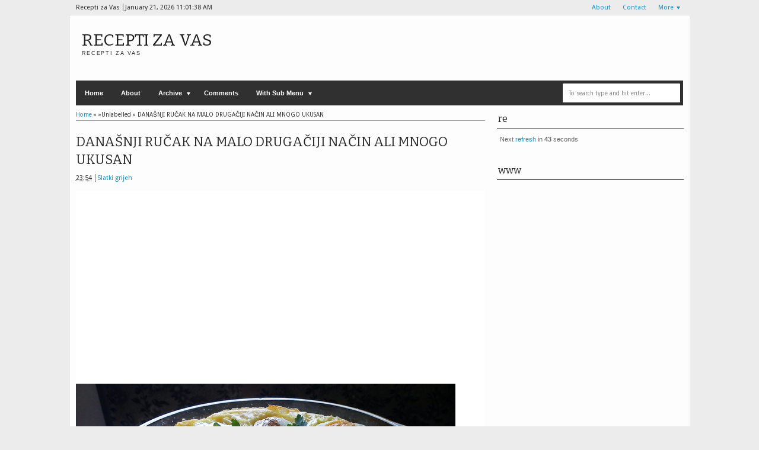

--- FILE ---
content_type: text/html; charset=UTF-8
request_url: https://slatki-grijeh2.blogspot.com/2016/10/danasnji-rucak-na-malo-drugaciji-nacin.html
body_size: 37065
content:
<!DOCTYPE html>
<HTML dir='ltr'>
<head>
<link href='https://www.blogger.com/static/v1/widgets/2944754296-widget_css_bundle.css' rel='stylesheet' type='text/css'/>
<meta content='text/html; charset=UTF-8' http-equiv='Content-Type'/>
<meta content='blogger' name='generator'/>
<link href='https://slatki-grijeh2.blogspot.com/favicon.ico' rel='icon' type='image/x-icon'/>
<link href='http://slatki-grijeh2.blogspot.com/2016/10/danasnji-rucak-na-malo-drugaciji-nacin.html' rel='canonical'/>
<link rel="alternate" type="application/atom+xml" title="Recepti za Vas - Atom" href="https://slatki-grijeh2.blogspot.com/feeds/posts/default" />
<link rel="alternate" type="application/rss+xml" title="Recepti za Vas - RSS" href="https://slatki-grijeh2.blogspot.com/feeds/posts/default?alt=rss" />
<link rel="service.post" type="application/atom+xml" title="Recepti za Vas - Atom" href="https://www.blogger.com/feeds/7123027257966451051/posts/default" />

<link rel="alternate" type="application/atom+xml" title="Recepti za Vas - Atom" href="https://slatki-grijeh2.blogspot.com/feeds/3365340707592210165/comments/default" />
<!--Can't find substitution for tag [blog.ieCssRetrofitLinks]-->
<link href='https://blogger.googleusercontent.com/img/b/R29vZ2xl/AVvXsEhg2OJjpbc-Dep0DTnqDNIqMiaEpgGyyGJqs1KP-By6afAgtBlPBrOZzSQojyqy2ylpH0eAsLDyA5B3LUvmNmiuNldjuM8mPb5OJi1Dpe4ifN7YjLMPviOaHdS4LiBZd-wG9GxxKJO1mFcw/s640/irska-pastirska-pita-0d1f05b1fe6d2096b3ea34a0ca937646_view_l.jpg' rel='image_src'/>
<meta content='http://slatki-grijeh2.blogspot.com/2016/10/danasnji-rucak-na-malo-drugaciji-nacin.html' property='og:url'/>
<meta content='DANAŠNJI RUČAK NA MALO DRUGAČIJI NAČIN ALI MNOGO UKUSAN' property='og:title'/>
<meta content='Recepti za kolače,torte,i sve vrste slatkiša' property='og:description'/>
<meta content='https://blogger.googleusercontent.com/img/b/R29vZ2xl/AVvXsEhg2OJjpbc-Dep0DTnqDNIqMiaEpgGyyGJqs1KP-By6afAgtBlPBrOZzSQojyqy2ylpH0eAsLDyA5B3LUvmNmiuNldjuM8mPb5OJi1Dpe4ifN7YjLMPviOaHdS4LiBZd-wG9GxxKJO1mFcw/w1200-h630-p-k-no-nu/irska-pastirska-pita-0d1f05b1fe6d2096b3ea34a0ca937646_view_l.jpg' property='og:image'/>
<meta content='width=device-width, initial-scale=1, maximum-scale=1' name='viewport'/>
<title>DANAŠNJI RUČAK NA MALO DRUGAČIJI NAČIN ALI MNOGO UKUSAN - Recepti za Vas</title>
<!-- deskripsi dan keyword -->
<meta content='' name='description'/>
<meta content='Your Keywords Here' name='keywords'/>
<link href="//fonts.googleapis.com/css?family=Bitter%7CBitter%7CDroid+Sans%7CDroid+Sans%7CPT+Sans+Narrow" rel="stylesheet">
<style type='text/css'>@font-face{font-family:'Arimo';font-style:normal;font-weight:400;font-display:swap;src:url(//fonts.gstatic.com/s/arimo/v35/P5sfzZCDf9_T_3cV7NCUECyoxNk37cxcDRrBdwcoaaQwpBQ.woff2)format('woff2');unicode-range:U+0460-052F,U+1C80-1C8A,U+20B4,U+2DE0-2DFF,U+A640-A69F,U+FE2E-FE2F;}@font-face{font-family:'Arimo';font-style:normal;font-weight:400;font-display:swap;src:url(//fonts.gstatic.com/s/arimo/v35/P5sfzZCDf9_T_3cV7NCUECyoxNk37cxcBBrBdwcoaaQwpBQ.woff2)format('woff2');unicode-range:U+0301,U+0400-045F,U+0490-0491,U+04B0-04B1,U+2116;}@font-face{font-family:'Arimo';font-style:normal;font-weight:400;font-display:swap;src:url(//fonts.gstatic.com/s/arimo/v35/P5sfzZCDf9_T_3cV7NCUECyoxNk37cxcDBrBdwcoaaQwpBQ.woff2)format('woff2');unicode-range:U+1F00-1FFF;}@font-face{font-family:'Arimo';font-style:normal;font-weight:400;font-display:swap;src:url(//fonts.gstatic.com/s/arimo/v35/P5sfzZCDf9_T_3cV7NCUECyoxNk37cxcAxrBdwcoaaQwpBQ.woff2)format('woff2');unicode-range:U+0370-0377,U+037A-037F,U+0384-038A,U+038C,U+038E-03A1,U+03A3-03FF;}@font-face{font-family:'Arimo';font-style:normal;font-weight:400;font-display:swap;src:url(//fonts.gstatic.com/s/arimo/v35/P5sfzZCDf9_T_3cV7NCUECyoxNk37cxcAhrBdwcoaaQwpBQ.woff2)format('woff2');unicode-range:U+0307-0308,U+0590-05FF,U+200C-2010,U+20AA,U+25CC,U+FB1D-FB4F;}@font-face{font-family:'Arimo';font-style:normal;font-weight:400;font-display:swap;src:url(//fonts.gstatic.com/s/arimo/v35/P5sfzZCDf9_T_3cV7NCUECyoxNk37cxcDxrBdwcoaaQwpBQ.woff2)format('woff2');unicode-range:U+0102-0103,U+0110-0111,U+0128-0129,U+0168-0169,U+01A0-01A1,U+01AF-01B0,U+0300-0301,U+0303-0304,U+0308-0309,U+0323,U+0329,U+1EA0-1EF9,U+20AB;}@font-face{font-family:'Arimo';font-style:normal;font-weight:400;font-display:swap;src:url(//fonts.gstatic.com/s/arimo/v35/P5sfzZCDf9_T_3cV7NCUECyoxNk37cxcDhrBdwcoaaQwpBQ.woff2)format('woff2');unicode-range:U+0100-02BA,U+02BD-02C5,U+02C7-02CC,U+02CE-02D7,U+02DD-02FF,U+0304,U+0308,U+0329,U+1D00-1DBF,U+1E00-1E9F,U+1EF2-1EFF,U+2020,U+20A0-20AB,U+20AD-20C0,U+2113,U+2C60-2C7F,U+A720-A7FF;}@font-face{font-family:'Arimo';font-style:normal;font-weight:400;font-display:swap;src:url(//fonts.gstatic.com/s/arimo/v35/P5sfzZCDf9_T_3cV7NCUECyoxNk37cxcABrBdwcoaaQw.woff2)format('woff2');unicode-range:U+0000-00FF,U+0131,U+0152-0153,U+02BB-02BC,U+02C6,U+02DA,U+02DC,U+0304,U+0308,U+0329,U+2000-206F,U+20AC,U+2122,U+2191,U+2193,U+2212,U+2215,U+FEFF,U+FFFD;}@font-face{font-family:'Coming Soon';font-style:normal;font-weight:400;font-display:swap;src:url(//fonts.gstatic.com/s/comingsoon/v20/qWcuB6mzpYL7AJ2VfdQR1t-VWDnRsDkg.woff2)format('woff2');unicode-range:U+0000-00FF,U+0131,U+0152-0153,U+02BB-02BC,U+02C6,U+02DA,U+02DC,U+0304,U+0308,U+0329,U+2000-206F,U+20AC,U+2122,U+2191,U+2193,U+2212,U+2215,U+FEFF,U+FFFD;}@font-face{font-family:'Cuprum';font-style:normal;font-weight:400;font-display:swap;src:url(//fonts.gstatic.com/s/cuprum/v29/dg45_pLmvrkcOkBnKsOzXyGWTBcmg-X6VjbYJxYmknQHEMmm.woff2)format('woff2');unicode-range:U+0460-052F,U+1C80-1C8A,U+20B4,U+2DE0-2DFF,U+A640-A69F,U+FE2E-FE2F;}@font-face{font-family:'Cuprum';font-style:normal;font-weight:400;font-display:swap;src:url(//fonts.gstatic.com/s/cuprum/v29/dg45_pLmvrkcOkBnKsOzXyGWTBcmg-X6Vj_YJxYmknQHEMmm.woff2)format('woff2');unicode-range:U+0301,U+0400-045F,U+0490-0491,U+04B0-04B1,U+2116;}@font-face{font-family:'Cuprum';font-style:normal;font-weight:400;font-display:swap;src:url(//fonts.gstatic.com/s/cuprum/v29/dg45_pLmvrkcOkBnKsOzXyGWTBcmg-X6VjTYJxYmknQHEMmm.woff2)format('woff2');unicode-range:U+0102-0103,U+0110-0111,U+0128-0129,U+0168-0169,U+01A0-01A1,U+01AF-01B0,U+0300-0301,U+0303-0304,U+0308-0309,U+0323,U+0329,U+1EA0-1EF9,U+20AB;}@font-face{font-family:'Cuprum';font-style:normal;font-weight:400;font-display:swap;src:url(//fonts.gstatic.com/s/cuprum/v29/dg45_pLmvrkcOkBnKsOzXyGWTBcmg-X6VjXYJxYmknQHEMmm.woff2)format('woff2');unicode-range:U+0100-02BA,U+02BD-02C5,U+02C7-02CC,U+02CE-02D7,U+02DD-02FF,U+0304,U+0308,U+0329,U+1D00-1DBF,U+1E00-1E9F,U+1EF2-1EFF,U+2020,U+20A0-20AB,U+20AD-20C0,U+2113,U+2C60-2C7F,U+A720-A7FF;}@font-face{font-family:'Cuprum';font-style:normal;font-weight:400;font-display:swap;src:url(//fonts.gstatic.com/s/cuprum/v29/dg45_pLmvrkcOkBnKsOzXyGWTBcmg-X6VjvYJxYmknQHEA.woff2)format('woff2');unicode-range:U+0000-00FF,U+0131,U+0152-0153,U+02BB-02BC,U+02C6,U+02DA,U+02DC,U+0304,U+0308,U+0329,U+2000-206F,U+20AC,U+2122,U+2191,U+2193,U+2212,U+2215,U+FEFF,U+FFFD;}</style>
<style id='page-skin-1' type='text/css'><!--
/*
-----------------------------------------------
Blogger Template Style
Name:    MyExtraNews
Date:     28 Feb 2013
Updated by: satankMKR/Makmur
URL1: http://www.ivythemes.com
URL2: http://mkr-site.blogspot.com
----------------------------------------------- */
/* Variable definitions
====================
<Variable name="bgcolor" description="Page Background Color"
type="color" default="#fff">
<Variable name="textcolor" description="Text Color"
type="color" default="#333">
<Variable name="linkcolor" description="Link Color"
type="color" default="#58a">
<Variable name="pagetitlecolor" description="Blog Title Color"
type="color" default="#666">
<Variable name="descriptioncolor" description="Blog Description Color"
type="color" default="#999">
<Variable name="titlecolor" description="Post Title Color"
type="color" default="#c60">
<Variable name="bordercolor" description="Border Color"
type="color" default="#ccc">
<Variable name="sidebarcolor" description="Sidebar Title Color"
type="color" default="#999">
<Variable name="sidebartextcolor" description="Sidebar Text Color"
type="color" default="#666">
<Variable name="visitedlinkcolor" description="Visited Link Color"
type="color" default="#999">
<Variable name="bodyfont" description="Text Font"
type="font" default="normal normal 100% Georgia, Serif">
<Variable name="headerfont" description="Sidebar Title Font"
type="font"
default="normal normal 78% 'Trebuchet MS',Trebuchet,Arial,Verdana,Sans-serif">
<Variable name="pagetitlefont" description="Blog Title Font"
type="font"
default="normal normal 200% Georgia, Serif">
<Variable name="descriptionfont" description="Blog Description Font"
type="font"
default="normal normal 78% 'Trebuchet MS', Trebuchet, Arial, Verdana, Sans-serif">
<Variable name="postfooterfont" description="Post Footer Font"
type="font"
default="normal normal 78% 'Trebuchet MS', Trebuchet, Arial, Verdana, Sans-serif">
<Variable name="startSide" description="Side where text starts in blog language"
type="automatic" default="left">
<Variable name="endSide" description="Side where text ends in blog language"
type="automatic" default="right">
*/
#navbar-iframe, #Navbar1 {display:none !important;}
header, nav, section, aside, article, footer {display:block;}
*{-moz-box-sizing:border-box;-webkit-box-sizing:border-box;box-sizing:border-box}
/* Use this with templates/template-twocol.html */
body,.body-fauxcolumn-outer{background:#ECECEC;margin:0;padding:0;color:#333333;font:x-small Georgia Serif;font-size
/* */:/**/
small;font-size:/**/
small;text-align:center}
a,ul.randomnya li,ul.randomnya .overlayx,.Label li,#related-postsx .overlayb{-webkit-transition:all .4s ease-in-out;-moz-transition:all .4s ease-in-out;-o-transition:all .4s ease-in-out;-ms-transition:all .4s ease-in-out;transition:all .4s ease-in-out}
a:link{color:#1295C9;text-decoration:none}
a:visited{color:#999999;text-decoration:none}
a:hover{color:#2C2C2C;text-decoration:underline}
a img{border-width:0}
#NoScript{background:none repeat scroll 0% 0% rgb(255,255,255);text-align:center;padding:5px 0;position:fixed;top:0;left:0;width:100%;height:100%;z-index:9999;opacity:0.9}
#NoScript h6{font-size:24px;color:rgb(102,102,102);position:absolute;top:50%;width:100%;text-align:center;margin-left:-30px;margin-top:-18px}
/* Header
-----------------------------------------------
*/
#header-wrapper{margin:0 auto 0;padding:10px;height:110px}
#headnya{float:left;min-width:300px}
#head-ads{float:right;min-width:468px}
#head-ads .widget{margin:15px 10px 0 0}
#header{color:#1F1F1F;margin:0}
#header h1,#header p{margin:0;padding:15px 10px 0;line-height:1.2em;text-transform:uppercase;font-size:260%;font-family:"Bitter",arial,sans-serif}
#header a{color:#1F1F1F;text-decoration:none}
#header a:hover{color:#1295C9}
#header .description{margin:0;padding:0 10px 15px;text-transform:uppercase;letter-spacing:.2em;line-height:1.4em;color:#292929;font:normal normal 78% 'Trebuchet MS',Trebuchet,Arial,Verdana,Sans-serif}
#header img{margin-left:auto;margin-right:auto}
/* Navigation
----------------------------------------------- */
#navmobi,#navmobitop{display:none}
#nav{font-weight:bold;background-color:#303030;width:98%;margin:0 auto;height:42px}
ul#navinti{height:42px;float:left;margin:0;padding:0}
#navinti li{list-style:none;display:inline-block;zoom:1;float:left;position:relative;margin:0;padding:0}
#navinti li a{display:block;line-height:42px;text-decoration:none;color:white;padding:0 15px}
#navinti li:hover > a{background-color:#1295C9}
ul#navinti .sub-menu{position:absolute;padding:0;width:180px;z-index:5;margin:0;background-color:#FCFCFC;box-shadow:0 0 30px rgba(0,0,0,.35);-moz-box-shadow:0 0 30px rgba(0,0,0,.35);-webkit-box-shadow:0 0 30px rgba(0,0,0,.35);top:100%;left:0;display:none}
ul#navinti .sub-sub-menu{display:none;padding:0;margin:0;width:170px;position:absolute;left:100%;z-index:-1;box-shadow:0 0 30px rgba(0,0,0,.35);-moz-box-shadow:0 0 30px rgba(0,0,0,.35);-webkit-box-shadow:0 0 30px rgba(0,0,0,.35);top:0;background-color:#FCFCFC}
ul#navinti li:last-child .sub-sub-menu{left:auto;right:100%;text-align:right}
ul#navinti li:last-child .sub-menu{right:0;left:auto;text-align:right}
ul#navinti .sub-menu a{line-height:32px;color:#303030;font-weight:normal;background-color:#FCFCFC}
ul#navinti .sub-menu li:hover > a{background-color:#EEE;color:#303030;border-left:4px solid #303030}
ul#navinti li:last-child .sub-menu a:hover,ul#navinti li:last-child .sub-menu li:hover > a{border-left:0;border-right:4px solid #303030}
ul#navinti .sub-menu li{float:none;display:block}
ul#navinti ul.hidden{display:none}
ul#navinti li:hover .sub-menu.hidden,ul#navinti .sub-menu li:hover .sub-sub-menu.hidden{display:block}
#navinti li.dgnsub > a{padding-right:22px}
#navinti li.dgnsub > a::after,#navinti li.dgnssub > a::after{content:"";width:0;height:0;border-width:5px 3px;border-style:solid;border-color:white transparent transparent transparent;position:absolute;top:20px;right:8px}
#navinti li.dgnssub > a::after{border-color:transparent transparent transparent #303030;border-width:5px 4px;top:50%;margin-top:-5px;right:2px}
#navinti li:last-child li.dgnssub > a::after{border-color:transparent #303030 transparent transparent;right:auto;left:2px}
#nav-top{background-color:#ECECEC;border-bottom:1px solid #DFDFDF}
#nav-top .menutopx{margin:0 auto;width:98%;height:25px;line-height:25px}
.jdulatas{float:left}
.jdlnyatas{padding:0 5px 0 0;border-right:1px solid #4D4D4D}
#topnav,#topnav li{margin:0;padding:0;list-style:none;float:right}
#topnav li{float:left;position:relative}
#topnav a{display:block;padding:0 10px;text-decoration:none}
#topnav ul{position:absolute;right:0;padding:0;margin:0;width:140px;border:1px solid #DFDFDF;border-top:0;top:100%;text-align:right;background-color:#ECECEC;display:none}
#topnav ul.hidden{display:none}
#topnav li:hover ul.hidden{display:block}
#topnav ul li{float:none}
#topnav li:hover > a{background-color:#E4E4E4;color:#1295C9}
#topnav ul a:hover{border-right:3px solid #1295C9;background-color:#E4E4E4}
#topnav .dgnsubtop > a{padding:0 16px 0 10px}
#topnav .dgnsubtop > a::after{content:"";width:0;height:0;border-width:5px 3px;border-style:solid;border-color:#1295C9 transparent transparent transparent;position:absolute;top:50%;margin-top:-2px;right:5px}
/* Outer-Wrapper
----------------------------------------------- */
#outer-wrapper{width:1045px;background-color:#FDFDFD;margin:0 auto;padding:0;text-align:left;font:normal normal 11px Verdana,Geneva,sans-serif;}
#main-wrapper{width:68%;float:left;word-wrap:break-word;/* fix for long text breaking sidebar float in IE */
overflow:hidden;/* fix for long non-text content breaking IE sidebar float */}
#sidebar-wrapper{width:32%;float:right;word-wrap:break-word;/* fix for long text breaking sidebar float in IE */
overflow:hidden;/* fix for long non-text content breaking IE sidebar float */}
#sidebar-wrapper h2,#footer-wrapper h2{color:#242323;border-bottom:1px solid #242323;padding:5px 10px 7px 2px;margin:0 0 10px}
#sidebar-wrapper .widget-content{padding:0;margin:0 5px 10px}
/* Headings
----------------------------------------------- */
h1,h2,h3,h4,h5,h6{font-family:"Bitter",arial,sans-serif;font-weight:normal;text-transform:none;margin:0}
/* Posts
-----------------------------------------------
*/
.date-header{margin:1.5em 0 .5em;display:none}
.post{margin:.5em 0 1.5em;padding-bottom:1.5em;position:relative}
.post h1,.post h2{margin:.25em 0 0;padding:0 0 4px;font-size:140%;font-weight:normal;line-height:1.4em}
.post h1 a,.post h1 a:visited,.post h1 strong,.post h2 a,.post h2 a:visited,.post h2 strong{display:block;text-decoration:none;font-weight:normal}
.post h1 strong,.post h1 a:hover,.post h2 strong,.post h2 a:hover{color:#333333}
.post .post-title{margin-bottom:15px}
.post-body{margin:0 0 .75em;line-height:1.6em}
.post-body blockquote{line-height:1.4em;position:relative;font-family:Georgia,serif;font-style:italic;padding:0.25em 20px 0.25em 30px;margin:10px 0}
.post-body blockquote::before{display:block;content:"\201C";font-size:50px;position:absolute;left:0;top:15px}
.post-footer{margin:.75em 0;color:#999999;display:none;line-height:1.4em}
.comment-link{margin-left:.6em}
.tr-caption-container img{border:none;padding:0}
.post blockquote{margin:1em 20px}
.post blockquote p{margin:.75em 0}
/* Comments
----------------------------------------------- */
#comments h4{margin:15px 0 15px;line-height:1.4em;text-transform:capitalize;font-size:160%}
.comments .comments-content .comment,.comments .comments-content .comment:first-child,.comments .comments-content .comment:last-child{padding:5px;border:1px solid #CFCFCF;margin:0 0 5px}
.comments .avatar-image-container{max-height:50px;width:45px;height:45px;padding:2px;border:1px solid #BDBDBD}
.comments .avatar-image-container img{max-width:50px;width:100%}
.comments .comment-block{margin-left:52px}
.comments .inline-thread .avatar-image-container{float:right;width:40px;height:40px}
.comments .inline-thread .comment-block{margin:0 50px 0 0}
.comments .comments-content .comment-header{padding:0 0 3px;border-bottom:1px solid #D8D8D8}
.comments .comments-content .comment-replies{margin:10px 5px 0}
.comments .comments-content .inline-thread .comment-content{padding:0 10px}
.comments .comments-content .icon.blog-author{position:absolute;right:10px;background-color:#1295C9;width:65px;height:20px;border-radius:0 0 3px 3px;top:-7px}
.comments .comments-content .icon.blog-author::before{content:"Admin";color:white;position:absolute;left:12px;top:3px}
.comments .comments-content .inline-thread .comment:first-child{margin-top:8px}
#comments-block{margin:1em 0 1.5em;line-height:1.6em}
#comments-block .comment-author{margin:.5em 0}
#comments-block .comment-body{margin:.25em 0 0}
#comments-block .comment-footer{margin:-.25em 0 2em;line-height:1.4em;text-transform:uppercase;letter-spacing:.1em}
#comments-block .comment-body p{margin:0 0 .75em}
.deleted-comment{font-style:italic;color:gray}
#blog-pager-newer-link{float:left}
#blog-pager-older-link{float:right}
#blog-pager{text-align:center}
.feed-links{display:none}
/* Sidebar Content
----------------------------------------------- */
.sidebar{color:#666666;line-height:1.5em}
.sidebar ul,.footer ul{list-style:none;margin:0 0 0;padding:0 0 0}
.sidebar li,.footer li{margin:0;padding-top:0;padding-right:0;padding-bottom:.25em;padding-left:5px;line-height:1.5em}
.sidebar .widget,.main .widget{margin:0 0 1.5em;padding:0 0 0.5em}
.main .Blog{border-bottom-width:0}
/* Profile
----------------------------------------------- */
.profile-img{float:left;margin-top:0;margin-right:5px;margin-bottom:5px;margin-left:0;padding:4px;border:1px solid #cccccc}
.profile-data{margin:0;text-transform:uppercase;letter-spacing:.1em;font:normal normal 78% Cuprum;color:#999999;font-weight:bold;line-height:1.6em}
.profile-datablock{margin:.5em 0 .5em}
.profile-textblock{margin:0.5em 0;line-height:1.6em}
.profile-link{font:normal normal 78% Cuprum;text-transform:uppercase;letter-spacing:.1em}
#sidebartengah h2{position:absolute;left:-9999px}
#tabslect,#tabslect li{padding:0;margin:0;list-style:none;overflow:hidden}
#tabslect{margin:0 auto 10px}
#tabslect li{float:left;width:33.3%;text-align:center}
#tabslect a{line-height:32px;display:block;background-color:#303030;color:white;font-weight:bold;text-decoration:none}
#tabslect .selected a,#tabslect a:hover{background-color:#1295C9}
#bungkusside{overflow:hidden}
#bungkusside .widget1{width:33.3%;float:left;}
/* Footer
----------------------------------------------- */
#footer-wrapper{background-color:#303030;color:#F1F1F1}
#isifooternya{width:98%;margin:0 auto;overflow:hidden;padding:15px 0;}
#isifooternya .footer-wrap{width:32.3%;float:left;}
#footx2{margin:0 1.5%}
#footer-wrapper h2{color:#F3F3F3;border-bottom:1px solid #646464}
.menu-xitem ul,.menu-xitem li{padding:0;margin:0;list-style:none;position:relative}
#nav-top,.labelnyatas a,.post .jump-link a,#tabslect a,.bwh-title,.rcomnetxx .date,.recntpst .date,.recntpst .cm,.menu-xitem .liat,.randomnya .label_text,.breadcrumbs,#related-postsx .infonya,#search-result-loader,#feed-q-input,#search-result-container li a{font-family:"Droid Sans",arial,sans-serif}
::selection{background:#0F83A0;color:#fff;text-shadow:none}
::-moz-selection{background:#0F83A0;color:#fff;text-shadow:none}
.comments .avatar-image-container img[src="http://img1.blogblog.com/img/anon36.png"]{content:url(https://blogger.googleusercontent.com/img/b/R29vZ2xl/AVvXsEgjaSF7jLxRRVCsqwQJtB6Z0FrIIFJBY9J_mgVdTmILszOqk-qRQaDFsqE4H9F0GJ84OVlEJ_cZbAXhKgNGXuS-Zjb0arCe9zRwjy0lwq2sZa66wmwnfUNznKUWzwEFPbbkhMplRL8_eXk/s70/anonymouslogo.jpg)}
.comment-form{max-width:100%}
img{max-width:100%;height:auto;width:auto\9}

--></style>
<style type='text/css'>
.post-body h1{font-size:180%}
.post-body h2{font-size:160%}
.post-body h3{font-size:140%}
.post-body h4{font-size:130%}
.post-body h5{font-size:120%}
.post-body h6{font-size:110%}
.labelnyatas{overflow:hidden;margin:0 0 5px 0;padding:0 30px 0 0}
#main-wrapper{padding:10px}
#bungkusside .widget1{width:100%;float:none}
#sidebar-wrapper{padding:10px 10px 0 10px}
#sidebar-wrapper .linesx{height:35px;border-bottom:5px solid #303030}
#isifooter{padding:5px;border-top:1px solid #181818;background-color:#242424;overflow:hidden}
.botleft{float:left}
.botright{float:right}
ul.recntpst,ul.recntpst li,ul.rcomnetxx,ul.rcomnetxx li{list-style:none;padding:0;margin:0;overflow:hidden}
ul.recntpst .thumbp,ul.rcomnetxx .kmtimg{float:left;margin:0 5px 3px 0}
ul.recntpst strong,ul.rcomnetxx strong{display:block}
ul.recntpst p,ul.rcomnetxx p{margin:5px 0 10px}
ul.recntpst .date,ul.recntpst .cm,ul.rcomnetxx .date{font-size:10px}
ul.rcomnetxx .dd,ul.rcomnetxx .dm,ul.rcomnetxx .dy{margin-right:3px}
ul.recntpst .cm{padding-left:5px;border-left:1px solid #969191}
.Label li{float:left;padding:5px 8px;margin:0 2px 2px 0;background-color:#1295C9;color:white}
.Label li a{color:white}
.Label li:hover{background-color:#303030}
.PopularPosts img{padding:0;width:60px}
.PopularPosts .item-title{font-weight:bold}
ul.rcomnetxx a,ul.recntpst a,.PopularPosts .item-title a,.Label li a{text-decoration:none}
.bwh-title .isibwh,.bwh-title .d-header,.bwh-title .post-author{display:inline}
.bwh-title .d-header{margin:0 0;padding:0 5px 0 0;border-right:1px solid #636363}
#search-form-feed{padding:0;-moz-box-sizing:border-box;-webkit-box-sizing:border-box;box-sizing:border-box;width:200px;float:right;margin-top:4px;position:relative;margin-right:4px}
#feed-q-input{display:block;width:100%;height:34px;border:1px solid #2B2B2B;color:#838383;margin:0;font-size:10px;padding-left:10px;-moz-border-radius:2px;-webkit-border-radius:2px;border-radius:2px;float:left;background:white}
#feed-q-input:focus{color:#333;outline:none}
#search-result-container{width:300px;overflow:hidden;position:absolute;z-index:9999;padding:10px;right:0;margin:0;top:42px;display:none;font-size:11px;background:white;text-transform:none;-webkit-box-shadow:0 1px 3px rgba(0,0,0,0.25);-khtml-box-shadow:0 1px 3px rgba(0,0,0,0.25);-moz-box-shadow:0 1px 3px rgba(0,0,0,0.25);-o-box-shadow:0 1px 3px rgba(0,0,0,0.25);box-shadow:0 1px 3px rgba(0,0,0,0.25)}
#search-result-container li{margin:0 0 5px;padding:0;list-style:none;overflow:hidden;word-wrap:break-word;font:normal normal 10px Verdana,Geneva,sans-serif;color:#141414;background-color:white;text-transform:none}
#search-result-container li a{text-decoration:none;font-weight:bold;font-size:11px;display:block;line-height:14px;padding:0;font-weight:bold}
#search-result-container mark{background-color:yellow;color:black}
#search-result-container h4{margin:0 0 10px;font:normal bold 12px 'Trebuchet MS',Arial,Sans-Serif;color:black}
#search-result-container ol{margin:0 0 10px;padding:0 0;overflow:hidden;height:450px}
#search-result-container:hover ol{overflow:auto}
#search-result-container li img{display:block;float:left;margin:0 5px 1px 0;padding:2px;border:1px solid #D1D1D1}
#search-result-loader{top:100%;position:absolute;z-index:999;width:100%;line-height:30px;color:#2E2E2E;padding:0 10px;background-color:white;border:1px solid #DBDBDB;margin:0;overflow:hidden;display:none;text-transform:capitalize}
#search-result-container p{margin:5px 0}
#search-result-container .close{position:absolute;right:8px;top:8px;font-size:12px;color:white;text-decoration:none;border-radius:9999px;width:13px;height:13px;text-indent:1px;background-color:#1295C9;line-height:12px}
.bwh-title .d-header abbr{border-bottom:0}
@media only screen and (max-width:1045px){
  #outer-wrapper{width:100%}
}
@media only screen and (min-width:768px) and (max-width:985px){
  #outer-wrapper{width:754px}
  #headnya{min-width:250px;max-width: 250px;}
  #header h1,#header p{font-size:230%}
  #header-wrapper{padding:10px 0}
  #main-wrapper{width:60%}
  #sidebar-wrapper{width:40%}
}
@media only screen and (max-width:767px){
  #outer-wrapper{width:440px}
  #sidebar-wrapper,#main-wrapper,#isifooternya{width:100%;float:none;padding:10px}
  #isifooternya .footer-wrap{width:100%;float:none}
  #footx2{margin:0}
  ul#navinti,#topnav,#head-ads,#navmobitop ul,#navmobi ul{display:none}
  #navmobi,#navmobitop,#navmobi #navinti,#navmobitop #topnav{display:block}
  #nav-top .menutopx,#nav{height:auto;position:relative}
  #nav-top{min-height:25px}
  .jdulatas{float:none}
  #navmobitop ul,#navmobitop li,#navmobi ul,#navmobi li{overflow:hidden;padding:0;margin:0;list-style:none}
  #navmobitop ul{width:100%}
  #mobilenavtop{text-decoration:none;float:right;right:0;top:0;padding:0 15px 0 8px;background-color:#D6D6D6;position:absolute}
  #navmobitop li{margin:2px 0}
  #navmobi{line-height:30px}
  #navmobi a{text-decoration:none;color:white;padding:0 15px;display:block;position:relative}
  #navmobi li ul a{padding-left:25px}
  #navmobi li ul ul a{padding-left:35px}
  #navmobitop li a{display:block;padding:0 10px;background-color:#F7F7F7;text-decoration:none;position:relative}
  #navmobitop li ul a{padding-left:20px}
  #navmobitop li a:hover,#navmobi ul a:hover{border-left:4px solid #1295C9}
  #navmobi ul a{background-color:#464646;margin:1px 0}
  #mobilenavtop::after,#mobilenav::after,#navmobitop li a::after,#navmobi ul a::after{content:"";width:0;height:0;border-width:5px 3px;border-style:solid;border-color:#1295C9 transparent transparent transparent;position:absolute;top:50%;margin-top:-3px;right:5px}
  #mobilenav::after{border-width:5px 5px;border-color:white transparent transparent transparent;margin-top:-2px;right:10px}
  #mobilenavtop.active::after{border-color:transparent transparent #1295C9 transparent;margin-top:-8px}
  #mobilenav.active::after{border-color:transparent transparent white transparent;margin-top:-6px}
  #navmobitop li a::after{border-width:5px 4px;border-color:transparent transparent transparent #1295C9;margin-top:-5px;right:8px}
  #navmobitop li.dgnsubtop:hover >a::after{border-color:transparent transparent #1295C9 transparent;margin-top:-8px}
  #navmobi ul a::after{border-width:5px 5px;border-color:transparent transparent transparent white;margin-top:-5px;right:7px}
  #search-form-feed{float:none;width:90%;margin:5px auto;height:40px}
  #search-result-container{width:100%}
  #headnya{float:none;text-align:center}
  .post h2.post-title{padding-right:0}
}
@media only screen and (max-width:479px){
  #outer-wrapper{width:310px}
  .jdlnyatas{display:none}
}
</style>
<style type='text/css'>
.post h1.post-title{font-size:200%;margin-bottom:5px}
.post h1.post-title a{color:#272727}
.post h1.post-title a:hover{color:#1295C9}
.labelnyatas a{text-decoration:none;color:white;display:inline-block;background-color:#303030;padding:3px 5px;font-size:9px}
.labelnyatas a:hover{background-color:#1295C9}
.bwh-title .comment-link{display:block;text-decoration:none;color:white;background-color:#303030;position:absolute;top:0;right:0;padding:0 4px;height:20px;line-height:22px;text-align:center}
.bwh-title .comment-link::after{content:"";width:0;height:0;border-width:2px 4px;border-style:solid;border-color:#303030 #303030 transparent transparent;position:absolute;top:100%;right:0}
.bwh-title{margin-bottom:15px}
.pager-isi{overflow:hidden}
.pager-isi a,.pager-isi .linkgrey{width:50%;display:block;float:left;padding:10px 0;font-size:120%;text-decoration:none}
.pager-isi h6{color:#2C2C2C;font-size:135%}
.pager-isi h5{font-size:110%}
a.blog-pager-newer-link{padding-left:15px;text-align:left;position:relative}
a.blog-pager-older-link{padding-right:15px;text-align:right;position:relative}
.pager-isi .linkgrey.left{padding-left:15px;text-align:left}
.pager-isi .linkgrey.right{padding-right:15px;text-align:right}
a.blog-pager-newer-link::after{content:"";width:0;height:0;border-width:8px 6px;border-style:solid;border-color:transparent #777676 transparent transparent;position:absolute;top:50%;left:-3px;margin-top:-8px}
a.blog-pager-older-link::after{content:"";width:0;height:0;border-width:8px 6px;border-style:solid;border-color:transparent transparent transparent #777676;position:absolute;top:50%;right:-3px;margin-top:-8px}
.breadcrumbs{font-size:10px;margin-bottom:15px;border-bottom:1px solid #AAA;padding-bottom:4px}
#social-side2{height:32px;padding:0 0 0 80px;margin:20px 0 0;position:relative;line-height:23px}
#social-side2 li{float:left;list-style:none;position:relative;margin:3px 5px 0 0}
#social-side2 li:active{margin:4px 5px 0 0}
#social-side2 a{display:block;width:24px;height:24px;background:transparent url(https://blogger.googleusercontent.com/img/b/R29vZ2xl/AVvXsEhffSTQV648U1tgotqsAX2nM18fOTpCuItvkrwlB5zvjCIY9py9RSD3V3Wo__Yxsc20xavk1EQO918v-QSuAjKfz-sNvu7Y6cizZ4zXDbALp0qT75q9U44OnrFRNvF4oIU8tTu_-CAgkA8/s1600/spriteiconshare.png) no-repeat -2px -1px;color:white}
#social-side2::before{content:"Share to:";position:absolute;left:8px;top:3px;font-size:12px;font-weight:bold}
#social-side2 span{position:absolute;top:-30px;padding:0 6px;display:none;-webkit-border-radius:3px;-moz-border-radius:3px;border-radius:3px;color:white}
#social-side2 li:hover span{display:block}
#social-side2 .facebook_40 span{background:#00659E}
#social-side2 a.twitter_40{background-position:-28px -1px}
#social-side2 .twitter_40 span{background:#72BAEB}
#social-side2 a.google_plus_40{background-position:-54px -1px}
#social-side2 .google_plus_40 span{background:#CC220A;width:80px}
#social-side2 a.stumbleupon_40{background-position:-80px -1px}
#social-side2 .stumbleupon_40 span{background:#96C297;color:#087CBD}
#social-side2 a.digg_40{background-position:-106px -1px}
#social-side2 .digg_40 span{background:#06599B}
#social-side2 a.delicious_40{background-position:-132px -1px}
#social-side2 .delicious_40 span{background:#3D3D3D}
#social-side2 a.linkedin_40{background-position:-158px -1px}
#social-side2 .linkedin_40 span{background:#2D8FBD}
#social-side2 a.reddit_40{background-position:-184px -1px}
#social-side2 .reddit_40 span{background:#B9CADD;color:#D83E21}
#social-side2 a.technorati_40{background-position:-210px -1px}
#social-side2 .technorati_40 span{background:#13AD05}
#related-postsx h4{font-size:160%;margin-bottom:10px}
#related-postsx ul,#related-postsx li{padding:0;list-style:none;margin:0;overflow:hidden;position:relative}
#related-postsx li{width:49.5%;float:left;height:135px;margin:0 0.25% 2px}
#related-postsx .overlayb{width:100%;height:250px;background-image:url(https://blogger.googleusercontent.com/img/b/R29vZ2xl/AVvXsEhtmbeXd4TsEc0Gn_8dUAdGnQCrVpkVhm7u5-L58rB6mEJlUVwvpU1Bat1k5BMthBlzvvDUj2KNuB4YOD4Fq45UPVeKcVkyooOq-XOTMD-EQTj5GP8CBL20f8DzZzzfuMsJxg6URLtm4A4/s1600/linebg-fade.png);z-index:1;position:absolute;background-position:0 0;background-repeat:repeat-x;bottom:-50%}
#related-postsx li:hover .overlayb{-ms-filter:"progid:DXImageTransform.Microsoft. Alpha(Opacity=10)";filter:alpha(opacity=10);-khtml-opacity:0.1;-moz-opacity:0.1;opacity:0.1}
#related-postsx img{width:100%;position:absolute;bottom:-40%;height:250px}
#related-postsx strong{position:absolute;bottom:30px;color:white;font-family:"Bitter",arial,sans-serif;padding:0 10px;z-index:4;width:100%;font-size:150%;font-weight:normal;text-shadow:0 1px 2px black}
#related-postsx .infonya{position:absolute;bottom:10px;padding:0 10px;width:100%;z-index:3;color:white}
#related-postsx .dt{margin-right:5px;padding-right:5px;border-right:1px solid #E9E9E9}
#related-postsx .jkmt{position:absolute;right:10px;padding:2px 4px;top:-5px;background-color:#8A8A8A;z-index:3}
#related-postsx .jkmt::after{content:"";width:0;height:0;border-width:2px 4px;border-style:solid;border-color:#8A8A8A #8A8A8A transparent transparent;position:absolute;top:100%;right:0}
@media only screen and (max-width:479px){
  #social-side2{padding:0}
  #social-side2::before{content:""}
  #related-postsx li{width:100%;margin:0 0 2px}
}
</style>
<script src='https://ajax.googleapis.com/ajax/libs/jquery/1.8.3/jquery.min.js' type='text/javascript'></script>
<script type='text/javascript'>
//<![CDATA[
// JQuery easing 1.3
jQuery.easing.jswing=jQuery.easing.swing;jQuery.extend(jQuery.easing,{def:"easeOutQuad",swing:function(e,f,a,h,g){return jQuery.easing[jQuery.easing.def](e,f,a,h,g)},easeInQuad:function(e,f,a,h,g){return h*(f/=g)*f+a},easeOutQuad:function(e,f,a,h,g){return -h*(f/=g)*(f-2)+a},easeInOutQuad:function(e,f,a,h,g){if((f/=g/2)<1){return h/2*f*f+a}return -h/2*((--f)*(f-2)-1)+a},easeInCubic:function(e,f,a,h,g){return h*(f/=g)*f*f+a},easeOutCubic:function(e,f,a,h,g){return h*((f=f/g-1)*f*f+1)+a},easeInOutCubic:function(e,f,a,h,g){if((f/=g/2)<1){return h/2*f*f*f+a}return h/2*((f-=2)*f*f+2)+a},easeInQuart:function(e,f,a,h,g){return h*(f/=g)*f*f*f+a},easeOutQuart:function(e,f,a,h,g){return -h*((f=f/g-1)*f*f*f-1)+a},easeInOutQuart:function(e,f,a,h,g){if((f/=g/2)<1){return h/2*f*f*f*f+a}return -h/2*((f-=2)*f*f*f-2)+a},easeInQuint:function(e,f,a,h,g){return h*(f/=g)*f*f*f*f+a},easeOutQuint:function(e,f,a,h,g){return h*((f=f/g-1)*f*f*f*f+1)+a},easeInOutQuint:function(e,f,a,h,g){if((f/=g/2)<1){return h/2*f*f*f*f*f+a}return h/2*((f-=2)*f*f*f*f+2)+a},easeInSine:function(e,f,a,h,g){return -h*Math.cos(f/g*(Math.PI/2))+h+a},easeOutSine:function(e,f,a,h,g){return h*Math.sin(f/g*(Math.PI/2))+a},easeInOutSine:function(e,f,a,h,g){return -h/2*(Math.cos(Math.PI*f/g)-1)+a},easeInExpo:function(e,f,a,h,g){return(f==0)?a:h*Math.pow(2,10*(f/g-1))+a},easeOutExpo:function(e,f,a,h,g){return(f==g)?a+h:h*(-Math.pow(2,-10*f/g)+1)+a},easeInOutExpo:function(e,f,a,h,g){if(f==0){return a}if(f==g){return a+h}if((f/=g/2)<1){return h/2*Math.pow(2,10*(f-1))+a}return h/2*(-Math.pow(2,-10*--f)+2)+a},easeInCirc:function(e,f,a,h,g){return -h*(Math.sqrt(1-(f/=g)*f)-1)+a},easeOutCirc:function(e,f,a,h,g){return h*Math.sqrt(1-(f=f/g-1)*f)+a},easeInOutCirc:function(e,f,a,h,g){if((f/=g/2)<1){return -h/2*(Math.sqrt(1-f*f)-1)+a}return h/2*(Math.sqrt(1-(f-=2)*f)+1)+a},easeInElastic:function(f,h,e,l,k){var i=1.70158;var j=0;var g=l;if(h==0){return e}if((h/=k)==1){return e+l}if(!j){j=k*0.3}if(g<Math.abs(l)){g=l;var i=j/4}else{var i=j/(2*Math.PI)*Math.asin(l/g)}return -(g*Math.pow(2,10*(h-=1))*Math.sin((h*k-i)*(2*Math.PI)/j))+e},easeOutElastic:function(f,h,e,l,k){var i=1.70158;var j=0;var g=l;if(h==0){return e}if((h/=k)==1){return e+l}if(!j){j=k*0.3}if(g<Math.abs(l)){g=l;var i=j/4}else{var i=j/(2*Math.PI)*Math.asin(l/g)}return g*Math.pow(2,-10*h)*Math.sin((h*k-i)*(2*Math.PI)/j)+l+e},easeInOutElastic:function(f,h,e,l,k){var i=1.70158;var j=0;var g=l;if(h==0){return e}if((h/=k/2)==2){return e+l}if(!j){j=k*(0.3*1.5)}if(g<Math.abs(l)){g=l;var i=j/4}else{var i=j/(2*Math.PI)*Math.asin(l/g)}if(h<1){return -0.5*(g*Math.pow(2,10*(h-=1))*Math.sin((h*k-i)*(2*Math.PI)/j))+e}return g*Math.pow(2,-10*(h-=1))*Math.sin((h*k-i)*(2*Math.PI)/j)*0.5+l+e},easeInBack:function(e,f,a,i,h,g){if(g==undefined){g=1.70158}return i*(f/=h)*f*((g+1)*f-g)+a},easeOutBack:function(e,f,a,i,h,g){if(g==undefined){g=1.70158}return i*((f=f/h-1)*f*((g+1)*f+g)+1)+a},easeInOutBack:function(e,f,a,i,h,g){if(g==undefined){g=1.70158}if((f/=h/2)<1){return i/2*(f*f*(((g*=(1.525))+1)*f-g))+a}return i/2*((f-=2)*f*(((g*=(1.525))+1)*f+g)+2)+a},easeInBounce:function(e,f,a,h,g){return h-jQuery.easing.easeOutBounce(e,g-f,0,h,g)+a},easeOutBounce:function(e,f,a,h,g){if((f/=g)<(1/2.75)){return h*(7.5625*f*f)+a}else{if(f<(2/2.75)){return h*(7.5625*(f-=(1.5/2.75))*f+0.75)+a}else{if(f<(2.5/2.75)){return h*(7.5625*(f-=(2.25/2.75))*f+0.9375)+a}else{return h*(7.5625*(f-=(2.625/2.75))*f+0.984375)+a}}}},easeInOutBounce:function(e,f,a,h,g){if(f<g/2){return jQuery.easing.easeInBounce(e,f*2,0,h,g)*0.5+a}return jQuery.easing.easeOutBounce(e,f*2-g,0,h,g)*0.5+h*0.5+a}});

// JQuery hover event with timeout by Taufik Nurrohman
// https://plus.google.com/108949996304093815163/about
(function(a){a.fn.hoverTimeout=function(c,e,b,d){return this.each(function(){var f=null,g=a(this);g.hover(function(){clearTimeout(f);f=setTimeout(function(){e.call(g)},c)},function(){clearTimeout(f);f=setTimeout(function(){d.call(g)},b)})})}})(jQuery);

window.emoticonx=(function(){var b=function(m){var j=m||{},l=j.emoRange||"#comments p, div.emoWrap",k=j.putEmoAbove||"iframe#comment-editor",h=j.topText||"Click to see the code!",a=j.emoMessage||"To insert emoticon you must added at least one space before the code.";$(k).before('<div style="text-align:center" class="emoWrap"> :) :)) ;(( :-) =)) ;( ;-( :d :-d @-) :p :o :&gt;) (o) [-( :-? (p) :-s (m) 8-) :-t :-b  b-( :-# =p~ $-) (b) (f) x-) (k) (h) (c) cheer <br/><b>'+h+"</b><br/>"+a+"</div>");var i=function(c,d,e){$(l).each(function(){$(this).html($(this).html().replace(/<br>:/g,"<br> :").replace(/<br>;/g,"<br> ;").replace(/<br>=/g,"<br> =").replace(/<br>\^/g,"<br> ^").replace(c," <img style='max-height:24px' src='"+d+"' class='emo delayLoad' alt='"+e+"' />"))})};i(/\s:\)\)+/g,"https://blogger.googleusercontent.com/img/b/R29vZ2xl/AVvXsEgQVqGnioYVTIAtdWpdcj5i_l9itkMG1NBuHqmHzmJZ-43-GZTld-a6M_JRiNw2HZfaWxgPZ9fhYsVluVhH8b4QXUBm7DVUwnfI-nRAnO7UQqupAYM5gldm7lNS2SCN07JNhNPik6H9O6w/s36/03.gif",":))");i(/\s;\(\(+/g,"https://blogger.googleusercontent.com/img/b/R29vZ2xl/AVvXsEjHMZVcfa1pVbIrgTMgocr979p6ea8gtk_7np36Joc18oLr4sR4oxkncrmSfHHTwf0nc7D4oJ2OsDB2JEPK-DmTV8K3sIE1x-w80doZ4Z20MMVk7XUaOxcXCsa2ImRPTouTz0N3Xvuw1rQ/s47/06.gif",";((");i(/\s:\)+/g,"https://blogger.googleusercontent.com/img/b/R29vZ2xl/AVvXsEjbg9cgOu865l-XXnxxwLjUTQhnvKM5jFMQd4FpDh48E9TUqdOgLVJp3JIIxfC740mJKDDY5pJi2uvRXhe4ysB63ADT1u_LglQE5EfMjBB8yzFKnwBEkTEXoVPcpjtOnBETLdFItRTVhJk/s36/01.gif",":)");i(/\s:-\)+/g,"https://blogger.googleusercontent.com/img/b/R29vZ2xl/AVvXsEjP2zS_lUpZoVgytBtVNBTKciCg96kzaKiR70eWi-yup42ymz9rmmVnpImGsI20gsuDVSVA0nx15s8y7BjZBGPplb0rSinNvyjM85SQN-KcvXZi-6EJMpHIEkvtRh1RbfoNX0T6vGWC6UY/s36/02.gif",":-)");i(/\s=\)\)+/g,"https://blogger.googleusercontent.com/img/b/R29vZ2xl/AVvXsEhuWRtMLbZG0_rqjpZrkXNW0XZiuUyHpImDeZz-ebK5N6mVX_0E8QlKVwKHxCwB-NmdVBZbQ0wGSEbrumLkxfVVX1PPHkg3Ozf01BJItM89QxrhfgiWHDsEZHj7kBg0xz4W5Q73KJeu5r4/s36/03a.gif","=))");i(/\s;\(+/g,"https://blogger.googleusercontent.com/img/b/R29vZ2xl/AVvXsEgPAzgCAs4QEVtkQLGPNY2VbM-WNKWrZnPiImcY3JyKpWYfiRhIlSN3DMvsUoAiEPIIe2mpX_UuP0Il8iAbrAiik-hM9YoLCqyWveKrBvbvd1wG69sdVJdxZM5X_czbfPzewUTTxoYn9io/s36/04.gif",";(");i(/\s;-\(+/g,"https://blogger.googleusercontent.com/img/b/R29vZ2xl/AVvXsEjEVdDDFQTAmWamL5lgHyVsNfF5eRsB3e1CNoXu6Cwc-vI4TtpplWzKs8tVZH_Dde1Gh50RoRRgK7DqX5c57CsRJPQeyoYAaIZ33xfFz245d1lr-gvkh80SvvHoAqu0eZBrpLXHjNWu5is/s36/05.gif",";-(");i(/\s:d/ig,"https://blogger.googleusercontent.com/img/b/R29vZ2xl/AVvXsEhVfTIi85Ln8MXHFiyZeZaRSFwT-FBsPXV3fUmlbNNKielHBgiSyfqaLXmDw1JSRKm-e22U_98TAXsmatM37Lr1PyABRiZYUg_dzjZoeTBo06LP92azBExEJBxFi810xeosUjGCUwFrwyA/s36/7.gif",":d");i(/\s:-d/ig,"https://blogger.googleusercontent.com/img/b/R29vZ2xl/AVvXsEh5iei79oF-Cc0HEGs0POAg2Y-BRd9EC35BP2_idiZsBcna8iXTkH_a1IzOGm4fO8-Cvdh3TrjIhr5PN6kkDFkAABUPNa1-hwZRzFz1Z1AKeqqpUWYu11bc2degzFjA9Uw6S6qNwA6suic/s36/8.gif",":-d");i(/\s@-\)+/g,"https://blogger.googleusercontent.com/img/b/R29vZ2xl/AVvXsEiL9ld_cWeLemLVSAvmA2bw3Ul1frXOupMyL1MU5ztGlBuafgXKugqlNW-taLDPrt739fPXq4iJ2wSk0ctonOaga4ysJK7Mu3uOxZz4eZyNfZsIo8qcnAkjPyTQrmiO2zOQfb77aKvutCw/s36/09.gif","@-)");i(/\s:p/ig,"https://blogger.googleusercontent.com/img/b/R29vZ2xl/AVvXsEgNUmzX7pSvMwr376G147f_0M9_MaN7XQ-SmjJ7JOq6WxSrUHEC2bCwwGYMLoDPi4DFgNAGK69exuIi_JzK3fsSJrJd7kQbisPgrqGi4XJkbfNvJp8MuWNJoAgcOOhLiIufkUs406ClxIg/s36/10.gif",":p");i(/\s:o/ig,"https://blogger.googleusercontent.com/img/b/R29vZ2xl/AVvXsEi5SJrBLQzZ-3pcXBWp2RSJi7XuFcSktNoR9KTZwFM4mF5Bk5jwngS9lifag7HrO1DQhfB6mCuFIG_WuMrguW_H1BRlL_1AwPwuXjBs9OJn3tb3Js3HUKx-49us0KrTYEIPYV4Ca11sTbY/s36/11.gif",":o");i(/\s:&gt;\)+/g,"https://blogger.googleusercontent.com/img/b/R29vZ2xl/AVvXsEj1N68l2yZyUzFvuib9NwGlL2drhGpLlf1r-jC0RrplPbwhUbgcukSdo9r1P13miloLcaygjWBMQk7KVZ2mWxwbwyKu0tceqDo57TJpQoq7EuLzLILcJcmw7oanDN5DsOH5OdsRjG0mH7Y/s36/12.gif",":&gt;)");i(/\s\(o\)+/ig,"https://blogger.googleusercontent.com/img/b/R29vZ2xl/AVvXsEj4QL7ZMymZxqrUvXjOP1Kx4GXBrO4iUej1xTAwA3FlDVsaTKfGpXPnHQ31eUpV8u0oXFPhJONkjTYCz32ZbouKnKVJK_VFc7XPDVjYqQmVzm0m20JRYjTtprsoW-7IiUVwThX_bJha-Ts/s36/13.gif","(o)");i(/\s\[-\(+/g,"https://blogger.googleusercontent.com/img/b/R29vZ2xl/AVvXsEg2l9agnP_kjlLXjqYTlyyJFH7YuU6CMmXT4EdAwaANk981eb39-ipil-rKrDC8B5rGammoH9xjHC5k1s69-59IV5kLvSEBx7ZoyArOjkrGKyZ4GzNPLWhpDh4EZqqYkXkvkHA3gtwWhB4/s36/14.gif","[-(");i(/\s:-\?/g,"https://blogger.googleusercontent.com/img/b/R29vZ2xl/AVvXsEihi-cAJX6tQn5aKLmvs68IPbOvJzLMGFwQlhgf5Fu_xqEtUJTbSmxLYfasf5mAt_FIv3ooIH2ogA7T4EeUyB800JD0dnJSypMGumzgpWzTxs_zcbN-n0e1yxPGG9fbTiKY9O32JvTgTXg/s36/15.gif",":-?");i(/\s\(p\)+/ig,"https://blogger.googleusercontent.com/img/b/R29vZ2xl/AVvXsEjvdOSVm8pxLuRR0Npe6hKZDLoJnaAloXuvYQdKfWSL0vqNvSrypVpk6fs0TJ6EH83aJ2hfnoD4xMDs_VuwqI2xTEpXUeEBoFjPFniLfcHcEmkbZBb4ccjOWfSVEqfBVQ4Irx4lutBuPM8/s36/16.gif","(p)");i(/\s:-s/ig,"https://blogger.googleusercontent.com/img/b/R29vZ2xl/AVvXsEhgZ3ovWyBQLpAXtUihtLv0-rrHn3jY-DUWVcG0MJOfIhkwpjNJD8jUEDzIKF_sXVyh9tAf-f0CD1m0CrToe9TdnhU6BjkoorLgMKiJYBBc3GNpTtLizcnt-EzrZbHVuGyZOZiZYaK43YU/s36/17.gif",":-s");i(/\s\(m\)+/ig,"https://blogger.googleusercontent.com/img/b/R29vZ2xl/AVvXsEj55PnU4-_lsLXXC3j0jy4Hmd9wBkhLCb1Xup92wBpXlbq5XPE3gVb3cvuJ8rtwjRP1UfCQlJ7emBN_VC-sifPt9X5zSulYiz2Yojo7bXdeeiVjh6YsG58X5LjdVNf7bEhyphenhyphenwvm1s-pNBgQ/s36/18.gif","(m)");i(/\s8-\)+/ig,"https://blogger.googleusercontent.com/img/b/R29vZ2xl/AVvXsEiR3wagar1zpHizcBq5CuasT4rtCC15QaNlxt0Z1aN41PduA4Y7QI8kkGS7tUQZWJmpD6uvbtRocCB6x9gtdyon2cxqSZRDuiH3ofwSlzolDwhuaHn1Uojii9JhIdWMkej4UndveQ0Alrk/s36/19.gif","8-)");i(/\s:-t/ig,"https://blogger.googleusercontent.com/img/b/R29vZ2xl/AVvXsEjNjV397qVxDvCjDI-XMLzmaFBiJ4vonCYvX9egDNVUa2Ry84d6e7R84UWBtv0aLATqJU3cKT70G_p4GdZ36MpFbHaSRUKxZDYhh26itY3ui9mwqyg0w4UI6-t3grPwMKqhcgqJ0qCqf3M/s36/20.gif",":-t");i(/\s:-b/ig,"https://blogger.googleusercontent.com/img/b/R29vZ2xl/AVvXsEidf9IruhdkAInq_6UP6742fgImnNIBKdlVafiYsuthx7npcWSgEykaifPhzSVlSFCzxdSPL3sCNFlltYemY-DR7BLIGDg7fJuekhrn42jtP0GnyUxY0s0ZnM3ft1C89UZNAaZHieRlcHY/s36/21.gif",":-b");i(/\sb-\(+/ig,"https://blogger.googleusercontent.com/img/b/R29vZ2xl/AVvXsEj4zta1rlQeLfKxW_Z0VKYsb7woOA8fxaXB79bCOjytjpk2cCKUQne6GmuIWML2DyZvBjkazlAW62fq6W2ICbVZ4DGoB-jxT9rJsb9bGQ0N836Duhzq6Alm0dfiLPlCfti0GFqppcyL2JA/s35/22.gif","b-(");i(/\s:-#/ig,"https://blogger.googleusercontent.com/img/b/R29vZ2xl/AVvXsEgd2tYhcH4CgCKCg54LWKSzdFv120RKAYK8mi-VoSduGVtWb55EAtrGfiI8SbmynxdSOyIXCrm7TOGDtakF0X2RkoRbR_8g3STl1OKYVapf7mLYB9rNXqL7ipcSZ-bAJnPvW8FX3a_Ckhs/s36/23.gif",":-#");i(/\s=p~/ig,"https://blogger.googleusercontent.com/img/b/R29vZ2xl/AVvXsEgarbfUy8KHe5v1jg5Cl63vo7aBZyZXiBvqgn3IPptSWWuwfDteRKlfWpCEwVHIs78ANisnsDQNIciRj8yBQqT3U3FjQYQQRbjJGsrRujjopSQOQbzsQ_RPyGp8sWrm31mNE_GRl7964dM/s36/24.gif","=p~");i(/\s\$-\)+/ig,"https://blogger.googleusercontent.com/img/b/R29vZ2xl/AVvXsEgDRKCnBYZulhxQ8clx4-2F1hfgA-nMCJxII6RUVHOLN-I9RI6PuWldgTUtT-aqI1SfmGwpD6H2uZ44wliB2P0kTPU8YwvpaTTADGo9ino_SQ9NpIaVSibjO1FAeMsFFVfk1TO3PdFIrjE/s36/25.gif","$-)");i(/\s\(b\)+/ig,"https://blogger.googleusercontent.com/img/b/R29vZ2xl/AVvXsEg-qq7LIb9zJnbnCUghnQV5_Z3SCvhyphenhypheneCxNWufs1kPGwfrrTOTg7dzTf90nFds4zzhCBxe07HRby35zKIyPdTCf8z3ktXwPyapWYO04ijhzoWyaDhVz9NIjq8fiFIKfIEoqHQGlsZeGXZo/s36/26.gif","(b)");i(/\s\(f\)+/ig,"https://blogger.googleusercontent.com/img/b/R29vZ2xl/AVvXsEiJg1PIBaag9r4TuRMmrNnIICwM2FPMCFNrEis5Cmf6Yl5XoHHNpoeRKE5K57tBoZatdCKcJ07fGhRy6sd1vbMts867_2SK_u8P2ZcYN8zPp8Oq84PQiTMQUkogkHpQFiKEQyo3XxagcvE/s36/27.gif'","(f)");i(/\sx-\)+/ig,"https://blogger.googleusercontent.com/img/b/R29vZ2xl/AVvXsEiv8H52kPR0whe2gtl4o8nS9AZ9W6k1UYeCQM9_ADDUKDlUkC78ZSEyrXQtAM79K2sV6m7UXd8_K7U6BX2LrVr46uVLk6IsP_SRgq9dBMbygG2WCT2lGpXmyEq1M75GkyWdRMnpPLDLBzk/s36/28.gif","x-)");i(/\s\(k\)+/ig,"https://blogger.googleusercontent.com/img/b/R29vZ2xl/AVvXsEhMe0tedttdopuClpx1MC7MqFZkMeeXZeG0HFDyxMH6YSeVQdLpEYOluxRE3Blf194c_txZh3sP9SW3RyugThlVgpzjLfLv1UAYHpKn5C0euis_vmdsLLiPv0Y6WpLDyk3Pih_FQu3uDxM/s36/29.gif","(k)");i(/\s\(h\)+/ig,"https://blogger.googleusercontent.com/img/b/R29vZ2xl/AVvXsEilNTX1ULB35yyEV7_HsCxNRbrD7LsQjr_FzaRXwBO7mqJLOBm8PmYcoUDOBR1Qa2seQ9lKDpjivme85VFpMAzFDzO7tep6oCfIJWUnAJoXPCq98FetExPz5k-51IsWXF6vkzZXuDL0-DY/s36/30.gif","(h)");i(/\s\(c\)+/ig,"https://blogger.googleusercontent.com/img/b/R29vZ2xl/AVvXsEhPMT_KmANVXhLFh-VJDFAvsscXDXkPnRzxXLXwtuLOse-8-dWaUjnMxVSMq0Olrmv6KYRG6i_YtTjMzLsGI2MKuYmC3KjSSMMjg4p2KyNBwuNttN_6P36TgAGXrzdYePdk_RHC9lwMSgY/s36/31.gif","(c)");i(/\scheer/ig,"https://blogger.googleusercontent.com/img/b/R29vZ2xl/AVvXsEgkjxgytxvyoI_eaCuU8ZojkRhhIHKl2_Jgy0-zJo00N-Nfj1PC0vfx920NObzA0t_gVsdv_S5JKfGeu5MsYZ6ckvQTbLoUBnTTACso6Hz60eUFLVWZmVlRyBEeAz1UaliJDqf7_dI7XlY/s36/32.gif","cheer");$("div.emoWrap").one("click",function(){if(a){alert(a)}});$(".emo").css("cursor","pointer").live("click",function(c){$(".emoKey").remove();$(this).after('<input class="emoKey" type="text" size="'+this.alt.length+'" value=" '+this.alt+'" />');$(".emoKey").trigger("select");c.stopPropagation()});$(".emoKey").live("click",function(){$(this).focus().select()});$(document).on("click",function(){$(".emoKey").remove()})};return function(a){b(a)}})();

window.rccommnetsx=(function(){var a=function(n){var e=n||{},i=e.url_blog||"",b=e.id_containrc||"#rcentcomnets",k=e.numComments||5,h=e.avatarSize||40,f=e.characters||100,d=e.loadingClass||"loadingxx",m=e.defaultAvatar||"https://blogger.googleusercontent.com/img/b/R29vZ2xl/AVvXsEjhRqX8Yaoaz0I2uI-Famg30QWsHRb64j670HK-_PBza1UjoQJd33WZqDBcmMXPcUHKrUj09qqneB6AHvcdAz89WIKy7WCT2-QVffpibeHvpVFNBcrTs00A_3tcvGv6r9l371Qfd4_LaUPy/s70/user-anonymous-icon.png",l=e.maxfeeds||50,g=e.MonthNames||["Jan","Feb","Mar","Apr","May","Jun","Jul","Aug","Sep","Oct","Nov","Dec"],c=e.adminBlog||"";$(b).addClass(d);var j=i;if(i===""){j=window.location.protocol+"//"+window.location.host}$.ajax({url:j+"/feeds/comments/default?alt=json-in-script&orderby=published",type:"get",dataType:"jsonp",success:function(H){var p,o=H.feed.entry;if(o!==undefined){p="<ul class='rcomnetxx'>";ntotal=0;for(var G=0;G<l;G++){var w,I,L,u,M,t,A;if(G==o.length){break}if(ntotal>=k){break}var r=o[G];for(var C=0;C<r.link.length;C++){if(r.link[C].rel=="alternate"){w=r.link[C].href}}for(var K=0;K<r.author.length;K++){I=r.author[K].name.$t;L=r.author[K].gd$image.src}if(I!=c&&ntotal<k){ntotal++;p+="<li>";if(L=="http://img1.blogblog.com/img/blank.gif"){u=m}else{u=L.replace(/\/s[0-9]+(\-c|\/)/,"/s"+h+"$1")}t=(r.author[0].uri)?r.author[0].uri.$t:"#nope";p+='<a target="_blank" class="kmtimg" rel="nofollow" href="'+t+'"><img src="'+u+'"  title="'+I+'" alt="'+I+'" style="width:'+h+"px;height:"+h+'px;display:block"/></a>';var z=w.lastIndexOf("/")+1,B=w.lastIndexOf("."),N=w.split("-").join(" ").substring(z,B)+"...";M=r.published.$t.substring(0,10);var y=M.substring(0,4),D=M.substring(5,7),J=M.substring(8,10),E=g[parseInt(D,10)-1],x=r.published.$t.substring(11,16),s=x.substring(0,2),F=x.substring(2,5);if(s<12){A="AM"}else{A="PM"}if(s===0){s=12}if(s>12){s=s-12}p+='<div class="ketkomt"><strong><a title="'+N+'" target="_blank" rel="nofollow" href="'+w+'">'+I+'</a></strong> <span class="date"><span class="dd">'+J+'</span><span class="dmndy"><span class="dm">'+E+'</span><span class="dy">'+y+'</span></span><span class="timex">'+s+F+" "+A+"</span></span></div>";var v=r.content.$t;var q=v.replace(/(<([^>]+)>)/gi,"");if(q!==""&&q.length>f){q=q.substring(0,f);q+="..."}else{q=q}p+="<p>"+q+"</p>";p+="</li>"}}p+="</ul>";$(b).html(p).removeClass(d)}else{$(b).html("<span>No result!</span>").removeClass(d)}},error:function(){$(b).html("<strong>Error Loading Feed!</strong>").removeClass(d)}})};return function(b){a(b)}})();

window.rccpostsx=(function(){var a=function(p){var d=p||{},i=d.url_blog||"",n=d.numpostx||5,h=d.id_cintainrp||"#rcentpost",e=d.thumbSize||40,b=d.contjumlah||100,c=d.loadingClass||"loadingxx",m=d.cmtext||"Comments",l=d.firstcmtext||"Comment",f=d.NoCmtext||"No Comment",g=d.MonthNames||["Jan","Feb","Mar","Apr","May","Jun","Jul","Aug","Sep","Oct","Nov","Dec"],k=d.pBlank||"http://1.bp.blogspot.com/-htG7vy9vIAA/Tp0KrMUdoWI/AAAAAAAABAU/e7XkFtErqsU/s1600/grey.gif";$(h).addClass(c);var j=i;if(i===""){j=window.location.protocol+"//"+window.location.host}$.ajax({url:j+"/feeds/posts/default?alt=json-in-script&orderby=published&max-results="+n+"",type:"get",dataType:"jsonp",success:function(v){var y,o,w,q,A,D,z,F,x,C,E,s="",B=v.feed.entry;if(B!==undefined){s="<ul class='recntpst'>";for(var u=0;u<B.length;u++){for(var t=0;t<B[u].link.length;t++){if(B[u].link[t].rel=="alternate"){y=B[u].link[t].href;break}}for(var r=0;r<B[u].link.length;r++){if(B[u].link[r].rel=="replies"&&B[u].link[r].type=="text/html"){w=B[u].link[r].title.split(" ")[0];break}}if("content" in B[u]){A=B[u].content.$t}else{if("summary" in B[u]){A=B[u].summary.$t}else{A=""}}if("media$thumbnail" in B[u]){D=B[u].media$thumbnail.url.replace(/\/s[0-9]+\-c/g,"/s"+e+"-c")}else{D=k}if(w===0){q=' <span class="cm">'+f+"</span>"}else{if(w===1){q=' <span class="cm">'+w+" "+l+"</span>"}else{q=' <span class="cm">'+w+" "+m+"</span>"}}A=A.replace(/<\S[^>]*>/g,"");if(A.length>b){A=A.substring(0,b)+"..."}o=B[u].title.$t;z=B[u].published.$t.substring(0,10),F=z.substring(0,4),x=z.substring(5,7),C=z.substring(8,10),E=g[parseInt(x,10)-1],s+='<li><a class="thumbp" href="'+y+'" target="_blank"><img style="width:'+e+"px;height:"+e+'px;display:block" alt="'+o+'"src="'+D+'"/></a><strong><a href="'+y+'" target="_blank">'+o+'</a></strong><span class="date"><span class="dd">'+C+'</span> <span class="dm">'+E+'</span> <span class="dy">'+F+"</span></span>"+q+"<p>"+A+"</p></li>"}s+="</ul>";$(h).html(s).removeClass(c)}else{$(h).html("<span>No result!</span>").removeClass(c)}},error:function(){$(h).html("<strong>Error Loading Feed!</strong>").removeClass(c)}})};return function(b){a(b)}})();

function SocialBookmarks(){var c=document.getElementById("social-side2");if(!c){return}var e=encodeURIComponent(document.title);var a=encodeURIComponent(location.protocol+"//"+location.host+location.pathname);var d=encodeURIComponent(location.host);var f=[{name:"Facebook",url:"http://www.facebook.com/share.php?u="+a+"&t="+e},{name:"Twitter",url:"https://twitter.com/intent/tweet?text="+e+"&amp;url="+a+"&amp;related="},{name:"Google Plus",url:"https://plus.google.com/share?url="+a},{name:"Stumbleupon",url:"http://www.stumbleupon.com/submit?url="+a+"&amp;title="+e},{name:"Digg",url:"http://digg.com/submit?phase=2&amp;url="+a+"&amp;title="+e},{name:"Delicious",url:"http://delicious.com/post?url="+a+"&title="+e},{name:"Linkedin",url:"http://www.linkedin.com/shareArticle?mini=true&url="+a+"&title="+e+"&source="+d},{name:"Reddit",url:"http://reddit.com/submit?url="+a+"&amp;title="+e},{name:"Technorati",url:"http://technorati.com/faves?add="+a}];for(var b=0;b<f.length;b++){c.innerHTML=c.innerHTML+'<li><a class="sc_40 '+f[b].name.replace(" ","_").toLowerCase()+'_40" href="'+f[b].url+'" title="submit to '+f[b].name+'" target="_blank"><span>'+f[b].name+"</span></a></li>"}};

function RandomPost(a){(function(d){var h={blogURL:"",MaxPost:4,RandompostActive:true,idcontaint:"#randompost",ImageSize:300,loadingClass:"loadingxx",pBlank:"http://1.bp.blogspot.com/-htG7vy9vIAA/Tp0KrMUdoWI/AAAAAAAABAU/e7XkFtErqsU/s1600/grey.gif",MonthNames:["Jan","Feb","Mar","Apr","May","Jun","Jul","Aug","Sep","Oct","Nov","Dec"],tagName:false};h=d.extend({},h,a);var g=d(h.idcontaint);var b=h.blogURL;if(h.blogURL===""){b=window.location.protocol+"//"+window.location.host}g.html('<ul class="randomnya"/>').addClass(h.loadingClass);var f=function(z){var t,k,r,o,x,A,s,w,y,u,n="",v=z.feed.entry;for(var q=0;q<v.length;q++){for(var p=0;p<v[q].link.length;p++){if(v[q].link[p].rel=="alternate"){t=v[q].link[p].href;break}}for(var m=0;m<v[q].link.length;m++){if(v[q].link[m].rel=="replies"&&v[q].link[m].type=="text/html"){r=v[q].link[m].title.split(" ")[0];break}}if("media$thumbnail" in v[q]){x=v[q].media$thumbnail.url.replace(/\/s[0-9]+\-c/g,"/s"+h.ImageSize+"-c")}else{x=h.pBlank.replace(/\/s[0-9]+(\-c|\/)/,"/s"+h.ImageSize+"$1")}k=v[q].title.$t;u=v[q].published.$t.substring(0,10);o=v[q].author[0].name.$t;A=u.substring(0,4);s=u.substring(5,7);w=u.substring(8,10);y=h.MonthNames[parseInt(s,10)-1];n+='<li><a target="_blank" href="'+t+'"><div class="overlayx"></div><img class="random" src="'+x+'"/><h4>'+k+'</h4></a><div class="label_text"><span class="date"><span class="dd">'+w+'</span><span class="dm">'+y+'</span><span class="dy">'+A+'</span></span><span class="autname">'+o+'</span><span class="cmnum">'+r+"</span></div></li>"}d("ul",g).append(n);g.removeClass(h.loadingClass)};var c=function(o){Total_Posts_Number=o.feed.openSearch$totalResults.$t;if(Total_Posts_Number<=h.MaxPost){h.MaxPost=Total_Posts_Number}var j=[];while(j.length<h.MaxPost){var q=Math.ceil(Math.random()*Total_Posts_Number);var p=false;for(var n=0;n<j.length;n++){if(j[n]==q){p=true;break}}if(!p){j[j.length]=q}}var m="/-/"+h.tagName;if(h.tagName===false){m=""}if(h.RandompostActive===true){for(var l=0;l<h.MaxPost;l++){d.ajax({url:b+"/feeds/posts/default"+m+"?start-index="+j[l]+"&max-results=1&orderby=published&alt=json-in-script",success:f,dataType:"jsonp",cache:true})}}else{d.ajax({url:b+"/feeds/posts/default"+m+"?max-results="+h.MaxPost+"&orderby=published&alt=json-in-script",success:f,dataType:"jsonp",cache:true})}};var e=function(){if(h.tagName===false){d.ajax({url:b+"/feeds/posts/default?max-results=0&alt=json-in-script",success:c,dataType:"jsonp",cache:true})}else{d.ajax({url:b+"/feeds/posts/default/-/"+h.tagName+"?max-results=0&alt=json-in-script",success:c,dataType:"jsonp",cache:true})}};d(document).ready(e)})(jQuery)};

function relatedPostsWidget(a){(function(e){var f={blogURL:"",maxPosts:5,maxTags:5,maxPostsPerTag:5,containerSelector:"",tags:null,loadingText:"",loadingClass:"",relevantTip:"",relatedTitle:"Related Posts",rlpBlank:"http://1.bp.blogspot.com/-htG7vy9vIAA/Tp0KrMUdoWI/AAAAAAAABAU/e7XkFtErqsU/s1600/grey.gif",rlt_thumb:70,rlt_monthNames:["January","February","March","April","May","June","July","August","September","October","November","December"],recentTitle:"Recent Posts",postScoreClass:"",onLoad:false};f=e.extend({},f,a);var k=0,b=null,g=null;if(!f.containerSelector){document.write('<div id="related-postsx"></div>');f.containerSelector="#related-postsx"}var c=function(y,o){k++;if(y.feed.entry){for(var p=0;p<y.feed.entry.length;p++){var v=y.feed.entry[p];var r="";for(var n=0;n<v.link.length;n++){if(v.link[n].rel=="alternate"){r=v.link[n].href;break}}var q=v.published.$t.substring(0,10);var m=q.substring(0,4);var x=q.substring(5,7);var t=q.substring(8,10);var s=f.rlt_monthNames[parseInt(x,10)-1];var z=v.thr$total.$t;var l=v.author[0].name.$t;var u=v.title.$t;if("media$thumbnail" in v){var w=v.media$thumbnail.url.replace(/\/s[0-9]+\-c/g,"/s"+f.rlt_thumb+"-c")}else{var w=f.rlpBlank}if(location.href.toLowerCase()!=r.toLowerCase()){i(r,u,w,m,t,z,s,l)}}}if(k>=f.tags.length){g.attr("class","");e("#related-posts-loadingtext",b).remove();if(f.maxPosts>0){e("li:gt("+(f.maxPosts-1)+")",g).remove()}}};var i=function(q,w,x,m,u,y,s,l){var r=e("li",g);for(var p=0;p<r.length;p++){var v=e("a",r.eq(p));var t=j(v);if(v.attr("href")==q){h(v,++t);for(var o=p-1;o>=0;o--){var n=e("a",r.eq(o));if(j(n)>t){if(p-o>1){r.eq(o).after(r.eq(p))}return}}if(p>0){r.eq(0).before(r.eq(p))}return}}g.append('<li><a href="'+q+'" title="'+(f.relevantTip?f.relevantTip.replace("\d",1):"")+'"><span><div class="overlayb"></div><img alt="'+w+'" src="'+x+'"/></span><strong>'+w+'</strong></a><div class="infonya"><span class="dt">'+u+" "+s+" "+m+'</span><span class="auty">'+l+'</span><span class="jkmt">'+y+"</span></div></li>")};var j=function(l){var m=parseInt(l.attr("score"));return m>0?m:1};var h=function(l,m){l.attr("score",m);if(f.relevantTip){l.attr("title",f.relevantTip.replace("\d",m))}if(f.postScoreClass){l.attr("class",f.postScoreClass+m)}};var d=function(){if(f.containerSelector!="#related-postsx"){var l=e(f.containerSelector);if(l.length!=1){return}b=e('<div id="related-postsx"></div>').appendTo(l)}else{b=e(f.containerSelector)}if(!f.tags){f.tags=[];e('a[rel="tag"]:lt('+f.maxTags+")").each(function(){var n=e.trim(e(this).text().replace(/\n/g,""));if(e.inArray(n,f.tags)==-1){f.tags[f.tags.length]=n}})}if(f.tags.length==0&&!f.recentTitle){return}if(f.tags.length==0){e("<h4>"+f.recentTitle+"</h4>").appendTo(b)}else{if(f.relatedTitle){e("<h4>"+f.relatedTitle+"</h4>").appendTo(b)}}if(f.loadingText){e('<div id="related-posts-loadingtext">'+f.loadingText+"</div>").appendTo(b)}g=e("<ul "+(f.loadingClass?'class="'+f.loadingClass+'"':"")+"></ul>").appendTo(b);if(f.tags.length==0){e.ajax({url:f.blogURL+"/feeds/posts/summary/",data:{"max-results":f.maxPostsPerTag,alt:"json-in-script"},success:c,dataType:"jsonp",cache:true})}else{for(var m=0;m<f.tags.length;m++){e.ajax({url:f.blogURL+"/feeds/posts/summary/",data:{category:f.tags[m],"max-results":f.maxPostsPerTag,alt:"json-in-script"},success:c,dataType:"jsonp",cache:true})}}};if(f.onLoad){e(window).load(d)}else{e(document).ready(d)}})(jQuery)};

//]]>
</script>
<style>
.post-labels {
display: none; 
}
</style>
<!-- Global site tag (gtag.js) - Google Analytics -->
<script async='async' src='https://www.googletagmanager.com/gtag/js?id=UA-140821427-1'></script>
<script>
  window.dataLayer = window.dataLayer || [];
  function gtag(){dataLayer.push(arguments);}
  gtag('js', new Date());

  gtag('config', 'UA-140821427-1');
</script>
<link href='https://www.blogger.com/dyn-css/authorization.css?targetBlogID=7123027257966451051&amp;zx=bf4e0161-00e2-48d4-b5fc-d3bdc48d1550' media='none' onload='if(media!=&#39;all&#39;)media=&#39;all&#39;' rel='stylesheet'/><noscript><link href='https://www.blogger.com/dyn-css/authorization.css?targetBlogID=7123027257966451051&amp;zx=bf4e0161-00e2-48d4-b5fc-d3bdc48d1550' rel='stylesheet'/></noscript>
<meta name='google-adsense-platform-account' content='ca-host-pub-1556223355139109'/>
<meta name='google-adsense-platform-domain' content='blogspot.com'/>

<!-- data-ad-client=ca-pub-4198027407736675 -->

</head>
<body itemscope='' itemtype='http://schema.org/WebPage'>
<noscript>
<div id='NoScript'>
<h6>Please enable javascript to view this site.</h6>
</div>
</noscript>
<div id='outer-wrapper'>
<nav id='nav-top'>
<div class='menutopx'>
<div class='jdulatas'>
<span class='jdlnyatas'>Recepti za Vas</span>
<span class='tgltop'>
<span id='tglxnya'></span>
<span id='clockx'></span>
</span>
</div>
<ul class='menuhlng' id='topnav'>
<li><a href='#'>About</a></li>
<li><a href='#'>Contact</a></li>
<li class='dgnsubtop'><a href='#'>More</a>
<ul class='sub-menu-top hidden'>
<li><a href='#'>Sub Menu</a></li>
<li><a href='#'>Sub Menu</a></li>
<li><a href='#'>Sub Menu</a></li>
<li><a href='#'>Sub Menu</a></li>
</ul></li>
</ul>
<div id='navmobitop'>
<a href='#' id='mobilenavtop'>Select Page</a>
</div>
</div>
</nav>
<header id='header-wrapper' itemscope='' itemtype='http://schema.org/WPHeader'>
<div id='headnya'>
<div class='header section' id='header'><div class='widget Header' data-version='1' id='Header1'>
<div id='header-inner'>
<div class='titlewrapper'>
<p class='title' itemprop='name'>
<a href='https://slatki-grijeh2.blogspot.com/'>
Recepti za Vas
</a>
</p>
</div>
<div class='descriptionwrapper'>
<p class='description'><span>    Recepti za Vas</span></p>
</div>
</div>
</div></div>
</div>
<div id='head-ads'>
<div class='header-ads no-items section' id='header-ads1'></div>
</div>
</header>
<nav id='nav'>
<ul class='menunav' id='navinti'>
<li class='mhome'><a href='https://slatki-grijeh2.blogspot.com/'>Home</a></li>
<li><a href='#'>About</a></li>
<li class='dgnsub'><a href='#'>Archive</a>
<ul class='sub-menu hidden'>
<li><a href='#'>Sub Menu</a></li>
<li><a href='#'>Sub Menu</a></li>
<li class='dgnssub'><a href='#'>Sub Menu</a>
<ul class='sub-sub-menu hidden'>
<li><a href='#'>Sub Sub Menu</a></li>
<li><a href='#'>Sub Sub Menu</a></li>
<li><a href='#'>Sub Sub Menu</a></li>
<li><a href='#'>Sub Sub Menu</a></li>
</ul>
</li>
<li><a href='#'>Sub Menu</a></li>
</ul>
</li>
<li><a href='#'>Comments</a></li>
<li class='dgnsub'><a href='#'>With Sub Menu</a>
<ul class='sub-menu hidden'>
<li><a href='#'>Sub Menu</a></li>
<li><a href='#'>Sub Menu</a></li>
<li class='dgnssub'><a href='#'>Sub Menu</a>
<ul class='sub-sub-menu hidden'>
<li><a href='#'>Sub Sub Menu</a></li>
<li><a href='#'>Sub Sub Menu</a></li>
<li><a href='#'>Sub Sub Menu</a></li>
<li><a href='#'>Sub Sub Menu</a></li>
</ul>
</li>
<li><a href='#'>Sub Menu</a></li>
</ul>
</li>
</ul>
<div id='navmobi'>
<a class='scroll' href='#' id='mobilenav'>Select a Page</a>
</div>
<div id='search-form-feed'>
<form action='/search' onsubmit='return updateScript();'>
<input id='feed-q-input' name='q' onblur='if (this.value == "") {this.value = "To search type and hit enter...";}' onfocus='if (this.value == "To search type and hit enter...") {this.value = "";}' onkeyup='resetField();' type='text' value='To search type and hit enter...'/>
</form>
<div id='search-result-container'></div>
<div id='search-result-loader'>Searching...</div>
</div>
</nav>
<div id='content-wrapper'>
<div id='main-wrapper'>
<div class='main section' id='main'><div class='widget Blog' data-version='1' id='Blog1'>
<div class='blog-posts hfeed'>
<div class='breadcrumbs'>
<span itemscope='' itemtype='http://data-vocabulary.org/Breadcrumb'><a class='homex' href='https://slatki-grijeh2.blogspot.com/' itemprop='url'><span itemprop='title'>Home</span></a></span>
&#187;

&#187;Unlabelled

&#187; <span>DANAŠNJI RUČAK NA MALO DRUGAČIJI NAČIN ALI MNOGO UKUSAN</span>
</div>
<!--Can't find substitution for tag [defaultAdStart]-->

          <div class="date-outer">
        

          <div class="date-posts">
        
<div class='post-outer'>
<article class='post hentry' id='3365340707592210165' itemscope='' itemtype='http://schema.org/BlogPosting'>
<div class='labelnyatas'>
</div>
<h1 class='post-title entry-title' itemprop='name headline'>
<a href='https://slatki-grijeh2.blogspot.com/2016/10/danasnji-rucak-na-malo-drugaciji-nacin.html' itemprop='url'>DANAŠNJI RUČAK NA MALO DRUGAČIJI NAČIN ALI MNOGO UKUSAN</a>
</h1>
<div class='bwh-title'>
<div class='isibwh'>
<div class='d-header'><span class='timestamp-link'><abbr class='published updated' title='2016-10-12T23:54:00+02:00'>23:54</abbr></span></div>
<div class='post-author vcard'>
<span class='fn'>
<a href='https://www.blogger.com/profile/00799212498573535464' itemprop='author' rel='author' title='author profile'>
Slatki grijeh
</a>
</span>
</div>
</div>
</div>
<div class='post-header' style='position:absolute;left:-9999px'>
<div class='post-header-line-1'></div>
</div>
<div class='post-body entry-content' id='post-body-3365340707592210165'>
<div id='adsmiddle13365340707592210165'></div>
<div style='clear:both; margin:10px 0'>
</div>
<div id='adsmiddle23365340707592210165'>
<header class="entry-header" style="background-color: white; color: #444444; font-family: &quot;Open Sans&quot;, serif; font-size: 16px;"><h1 class="entry-title" style="border: 0px; color: #333333; font-family: &quot;Open Sans&quot;, sans-serif; font-size: 32px; font-stretch: inherit; font-style: inherit; font-variant: inherit; font-weight: normal; line-height: 1.2; margin: 0px; outline: 0px; padding: 5px 0px 0px; vertical-align: baseline;">
<br /></h1>
<div><script type="text/javascript">
    google_ad_client = "ca-pub-4198027407736675";
    google_ad_slot = "5791317742";
    google_ad_width = 336;
    google_ad_height = 280;
</script>
<!-- ZZZINGA -->
<script type="text/javascript"
src="//pagead2.googlesyndication.com/pagead/show_ads.js">
</script>
<br /></div>
</header><div class="entry-content clearfix" style="background-color: white; border: 0px; color: #444444; font-family: &quot;Open Sans&quot;, serif; font-stretch: inherit; font-variant-numeric: inherit; line-height: inherit; margin: 0px 0px 10px; outline: 0px; padding: 0px; vertical-align: baseline;">
<div class="separator" style="border: 0px; font-family: inherit; font-size: 16px; font-stretch: inherit; font-style: inherit; font-variant: inherit; font-weight: inherit; line-height: inherit; margin: 0px; outline: 0px; padding: 0px; vertical-align: baseline;">
<a href="https://blogger.googleusercontent.com/img/b/R29vZ2xl/AVvXsEhg2OJjpbc-Dep0DTnqDNIqMiaEpgGyyGJqs1KP-By6afAgtBlPBrOZzSQojyqy2ylpH0eAsLDyA5B3LUvmNmiuNldjuM8mPb5OJi1Dpe4ifN7YjLMPviOaHdS4LiBZd-wG9GxxKJO1mFcw/s1600/irska-pastirska-pita-0d1f05b1fe6d2096b3ea34a0ca937646_view_l.jpg" style="border: 0px; color: #289dcc; font-family: inherit; font-stretch: inherit; font-style: inherit; font-variant: inherit; font-weight: inherit; line-height: inherit; margin: 0px; outline: 0px; padding: 0px; text-decoration: none; vertical-align: baseline;"><img border="0" height="480" src="https://blogger.googleusercontent.com/img/b/R29vZ2xl/AVvXsEhg2OJjpbc-Dep0DTnqDNIqMiaEpgGyyGJqs1KP-By6afAgtBlPBrOZzSQojyqy2ylpH0eAsLDyA5B3LUvmNmiuNldjuM8mPb5OJi1Dpe4ifN7YjLMPviOaHdS4LiBZd-wG9GxxKJO1mFcw/s640/irska-pastirska-pita-0d1f05b1fe6d2096b3ea34a0ca937646_view_l.jpg" style="border: 0px; height: auto; margin-bottom: 0px; max-width: 100%; vertical-align: top;" width="640" /></a></div>
<div style="border: 0px; font-stretch: inherit; font-style: inherit; font-variant: inherit; font-weight: inherit; line-height: 1.6; margin-bottom: 15px; outline: 0px; padding: 0px; vertical-align: baseline;">
<b style="font-size: 15px;"><br /></b><span style="font-size: large;"><b>Sastojci&nbsp;</b><br />za fil :<br />500gr mesano mleveno meso<br />2-3 glavice crni luk<br />3 srednje sargarepe{mrkve}<br />1-2 sake grasak {ja sam stavila smrznuti}<br />2 cena beli luk<br />3 kasike pasirani paradajz {sos ili pire}<br />ulje<br />vegeta,so,biber<br />za krompir pire:<br />5kom vecih krompir<br />150ml mleko<br />2 kasike kisele pavlake<br />puter,so,biber,vegeta<br />jos treba:<br />150gr tvrdi sir<br />4kom tvrdo kuvana jaja</span></div>
<div style="border: 0px; font-stretch: inherit; font-style: inherit; font-variant: inherit; font-weight: inherit; line-height: 1.6; margin-bottom: 15px; outline: 0px; padding: 0px; vertical-align: baseline;">
<span style="font-size: large;"><b>Priprema</b><br />1.<br />U jednu posudu stavimo krompir da se kuva,na povrsini stavimo i sargarepu {mrkvu} da se kuva. &nbsp; &nbsp; &nbsp;U drugu posudicu stavimo 4 jaja da se kuvaju-treba da budu tvrdo kuvana.<br />2.<br />Fil od mesa: Na ulju stavimo da se przi sitno naseckani luk,dodamo i crni luk i mleveno meso i przimo dok ispari tecnost i meso lepo zamirise.Dodamo grasak, omeksalu sargarepu izvadimo iz serpice sa krompirom, naseckamo &nbsp;na kockice i dodamo u tavi sa mesom,dodamo vegetu,so,crni biber i pire od paradajza {ili sos nije bitno}Mesamo da se sve sjedini i sklonimo sa vatre.<br />3.<br />Pire : skuvani krompir izgnjecimo alatkom za pire &nbsp;ili mikserom,dodamo mleko,malo putera,pavlaku i so po ukusu,moze i ovde malo vegete i crnog bibera.<br />4.<br />Sledi slaganje ove pite ,ja sam je slozila u vatrostalnu posudu sa visinom od 10cm i precnikom od 24cm a vi odlucite .Po receptu na dnu posude stavlja se fil od mesa ali ja sam posudu premazala puterom i na dnu stavila malo pripremljenog pirea,poravnjala sam kasikom pa stavila fil,preko fila stavljamo izrendani tvrdi sir i preko sira nanosimo pire.Ja sam pomocu kasike u pireu napravila mala udubljenja gde se stavljaju polovinke kuvanih jaja.<br />5.<br />Pecemo oko 15min na 180c u vec zagrejanoj rerni. U receptu je pisalo da se pita moze jesti i bez pecenja sto je normalno jer je sve prethodno skuvano ali da je dobro da se &nbsp;malo zapece kako sam ja ucinila.<br />6.<br />sa strane<br />7.<br />Iz tanjura</span></div><script type="text/javascript">
    google_ad_client = "ca-pub-4198027407736675";
    google_ad_slot = "5791317742";
    google_ad_width = 336;
    google_ad_height = 280;
</script>
<!-- ZZZINGA -->
<script type="text/javascript"
src="//pagead2.googlesyndication.com/pagead/show_ads.js">
</script>
</div>
</div>
<script type='text/javascript'>
var obj0=document.getElementById("adsmiddle13365340707592210165");
var obj1=document.getElementById("adsmiddle23365340707592210165");
var s=obj1.innerHTML;
var r=s.search(/\x3C!-- adsense --\x3E/igm);
if(r>0) {obj0.innerHTML=s.substr(0,r);obj1.innerHTML=s.substr(r+16);}
</script>
</div>
<div class='post-footer'>
<div class='post-footer-line post-footer-line-1'><span class='post-author vcard'>
</span>
<span class='post-timestamp'>
u
<a class='timestamp-link' href='https://slatki-grijeh2.blogspot.com/2016/10/danasnji-rucak-na-malo-drugaciji-nacin.html' rel='bookmark' title='permanent link'><abbr class='updated published' title='2016-10-12T23:54:00+02:00'>23:54</abbr></a>
</span>
<span class='post-comment-link'>
</span>
<span class='post-icons'>
<span class='item-control blog-admin pid-1214312476'>
<a href='https://www.blogger.com/post-edit.g?blogID=7123027257966451051&postID=3365340707592210165&from=pencil' title='Uredi post'>
<img alt='' class='icon-action' height='18' src='https://resources.blogblog.com/img/icon18_edit_allbkg.gif' width='18'/>
</a>
</span>
</span>
<div class='post-share-buttons goog-inline-block'>
<a class='goog-inline-block share-button sb-email' href='https://www.blogger.com/share-post.g?blogID=7123027257966451051&postID=3365340707592210165&target=email' target='_blank' title='Pošalji ovo e-poštom '><span class='share-button-link-text'>Pošalji ovo e-poštom </span></a><a class='goog-inline-block share-button sb-blog' href='https://www.blogger.com/share-post.g?blogID=7123027257966451051&postID=3365340707592210165&target=blog' onclick='window.open(this.href, "_blank", "height=270,width=475"); return false;' target='_blank' title='Blogiraj ovo!'><span class='share-button-link-text'>Blogiraj ovo!</span></a><a class='goog-inline-block share-button sb-twitter' href='https://www.blogger.com/share-post.g?blogID=7123027257966451051&postID=3365340707592210165&target=twitter' target='_blank' title='Dijeli na X'><span class='share-button-link-text'>Dijeli na X</span></a><a class='goog-inline-block share-button sb-facebook' href='https://www.blogger.com/share-post.g?blogID=7123027257966451051&postID=3365340707592210165&target=facebook' onclick='window.open(this.href, "_blank", "height=430,width=640"); return false;' target='_blank' title='Podijeli na usluzi Facebook'><span class='share-button-link-text'>Podijeli na usluzi Facebook</span></a>
</div>
</div>
<div class='post-footer-line post-footer-line-2'><span class='post-labels'>
</span>
</div>
<div class='post-footer-line post-footer-line-3'><span class='post-location'>
</span>
</div>
</div>
</article>
<div id='social-side2'></div>
<div class='blog-pager' id='blog-pager'>
<div class='pager-isi'>
<a class='blog-pager-newer-link' href='https://slatki-grijeh2.blogspot.com/2016/10/bozija-biljka-moze-sve-ovo-je-jedna-od.html' id='Blog1_blog-pager-newer-link' title='Noviji post'>Noviji post</a>
<a class='blog-pager-older-link' href='https://slatki-grijeh2.blogspot.com/2016/10/plazma-snit-torta-super-kolac-za-sve.html' id='Blog1_blog-pager-older-link' title='Stariji postovi'>Stariji postovi</a>
</div>
</div>
<script type='text/javascript'>
//<![CDATA[
$(window).load(function(){
    var newerLink = $('a.blog-pager-newer-link').attr('href');
 $('a.blog-pager-newer-link').load(newerLink + ' .post-title:first', function () {
        var newerLinkTitle = $('a.blog-pager-newer-link').text();
  $('a.blog-pager-newer-link').html('<h6>Next</h6><h5>' + newerLinkTitle + '</h5>');
    });
    var olderLink = $('a.blog-pager-older-link').attr('href');
 $('a.blog-pager-older-link').load(olderLink + ' .post-title:first', function () {
        var olderLinkTitle = $('a.blog-pager-older-link').text();
  $('a.blog-pager-older-link').html('<h6>Previous</h6><h5>' + olderLinkTitle + '</h5>');
    });
});
//]]>
</script>
<div id='relatedpostsx'></div>
<div class='comments' id='comments'>
<a name='comments'></a>
<div id='backlinks-container'>
<div id='Blog1_backlinks-container'>
</div>
</div>
</div>
</div>

        </div></div>
      
<!--Can't find substitution for tag [adEnd]-->
</div>
<div class='post-feeds'>
</div>
</div></div>
</div>
<aside id='sidebar-wrapper' itemscope='' itemtype='http://schema.org/WPSideBar'>
<div id='sidebaratas'>
<div class='sidebar section' id='sidebar-atas'><div class='widget HTML' data-version='1' id='HTML3'>
<h2 class='title'>re</h2>
<div class='widget-content'>
<script>

/***********************************************
* Refresh page Script- (c) Dynamic Drive (http://www.dynamicdrive.com)
* Please keep this notice intact
* Visit http://www.dynamicdrive.com/ for this script and 100s more.
***********************************************/

function refreshpage(interval, countdownel, totalel){
	var countdownel = document.getElementById(countdownel)
	var totalel = document.getElementById(totalel)
	var timeleft = interval+1
	var countdowntimer

	function countdown(){
		timeleft--
		countdownel.innerHTML = timeleft
		if (timeleft == 0){
			clearTimeout(countdowntimer)
			window.location.reload()
		}
		countdowntimer = setTimeout(function(){
			countdown()
		}, 1000)
	}

	countdown()
}

window.onload = function(){
	refreshpage(45, "countdown") // refreshpage(duration_in_seconds, id_of_element_to_show_result)
}

</script>

<div>Next <a href="javascript:window.location.reload()">refresh</a> in <b id="countdown"></b> seconds</div>
</div>
<div class='clear'></div>
</div><div class='widget HTML' data-version='1' id='HTML2'>
<h2 class='title'>www</h2>
<div class='widget-content'>
<script src="//ajax.googleapis.com/ajax/libs/jquery/1.7.2/jquery.min.js" type="text/javascript"></script>
<style>
#fbox-background {
    display: none;
    background: rgba(0,0,0,0.8);
    width: 100%;
    height: 100%;
    position: fixed;
    top: 0;
    left: 0;
    z-index: 99999;
}

#fbox-close {
    width: 100%;
    height: 100%;
}

#fbox-display {
    background: #eaeaea;
    border: 5px solid #828282;
    width: 340px;
    height: 230px;
    position: absolute;
    top: 32%;
    left: 37%;
    -webkit-border-radius: 5px;
    -moz-border-radius: 5px;
    border-radius: 5px;
}

#fbox-button {
    float: right;
    cursor: pointer;
    position: absolute;
    right: 0px;
    top: 0px;
}

#fbox-button:before {
    content: "CLOSE";
    padding: 5px 8px;
    background: #828282;
    color: #eaeaea;
    font-weight: bold;
    font-size: 10px;
    font-family: Tahoma;
}

#fbox-link,#fbox-link a.visited,#fbox-link a,#fbox-link a:hover {
    color: #aaaaaa;
    font-size: 9px;
    text-decoration: none;
    text-align: center;
    padding: 5px;
}
</style>
<script type='text/javascript'>
//<![CDATA[
jQuery.cookie = function (key, value, options) {
// key and at least value given, set cookie...
if (arguments.length > 1 && String(value) !== "[object Object]") {
options = jQuery.extend({}, options);
if (value === null || value === undefined) {
options.expires = -1;
}
if (typeof options.expires === 'number') {
var days = options.expires, t = options.expires = new Date();
t.setDate(t.getDate() + days);
}
value = String(value);
return (document.cookie = [
encodeURIComponent(key), '=',
options.raw ? value : encodeURIComponent(value),
options.expires ? '; expires=' + options.expires.toUTCString() : '', // use expires attribute, max-age is not supported by IE
options.path ? '; path=' + options.path : '',
options.domain ? '; domain=' + options.domain : '',
options.secure ? '; secure' : ''
].join(''));
}
// key and possibly options given, get cookie...
options = value || {};
var result, decode = options.raw ? function (s) { return s; } : decodeURIComponent;
return (result = new RegExp('(?:^|; )' + encodeURIComponent(key) + '=([^;]*)').exec(document.cookie)) ? decode(result[1]) : null;
};
//]]>
</script>
<script type='text/javascript'>
jQuery(document).ready(function($){
if($.cookie('popup_facebook_box') != 'yes'){
$('#fbox-background').delay(5000).fadeIn('medium');
$('#fbox-button, #fbox-close').click(function(){
$('#fbox-background').stop().fadeOut('medium');
});
}
$.cookie('popup_facebook_box', 'yes', { path: '/', expires: 7 });
});
</script>
<div id='fbox-background'>
<div id='fbox-close'>
</div>
<div id='fbox-display'>
<div id='fbox-button'>
</div>
<iframe allowtransparency='true' frameborder='0' scrolling='no' src='//www.facebook.com/plugins/likebox.php?
href=https://www.facebook.com/Recepti-za-Vas-171417646543834/?fref=ts&width=402&height=255&colorscheme=light&show_faces=true&show_border=false&stream=false&header=false'
style='border: none; overflow: hidden; background: #fff; width: 339px; height: 200px;'></iframe>
<div id="fbox-link">Powered by <a style="padding-left: 0px;" href="http://helplogger.blogspot.com" rel="nofollow">Helplogger</a></div>
</div>
</div>
</div>
<div class='clear'></div>
</div><div class='widget HTML' data-version='1' id='HTML1'>
<div class='widget-content'>
<div id="fb-root"></div>
<script>(function(d, s, id) {
  var js, fjs = d.getElementsByTagName(s)[0];
  if (d.getElementById(id)) return;
  js = d.createElement(s); js.id = id;
  js.src = "//connect.facebook.net/en_US/sdk.js#xfbml=1&version=v2.5";
  fjs.parentNode.insertBefore(js, fjs);
}(document, 'script', 'facebook-jssdk'));</script><div class="fb-page" data-href="https://www.facebook.com/Recepti-za-Vas-171417646543834/?fref=ts" data-tabs="timeline" data-small-header="false" data-adapt-container-width="true" data-hide-cover="false" data-show-facepile="true"></div>
</div>
<div class='clear'></div>
</div><div class='widget AdSense' data-version='1' id='AdSense1'>
<div class='widget-content'>
<script type="text/javascript">
    google_ad_client = "ca-pub-4198027407736675";
    google_ad_host = "ca-host-pub-1556223355139109";
    google_ad_host_channel = "L0001";
    google_ad_slot = "3944260944";
    google_ad_width = 300;
    google_ad_height = 600;
</script>
<!-- slatki-grijeh2_sidebar-atas_AdSense1_300x600_as -->
<script type="text/javascript"
src="//pagead2.googlesyndication.com/pagead/show_ads.js">
</script>
<div class='clear'></div>
</div>
</div><div class='widget BlogArchive' data-version='1' id='BlogArchive1'>
<h2>Svi textovi</h2>
<div class='widget-content'>
<div id='ArchiveList'>
<div id='BlogArchive1_ArchiveList'>
<ul class='hierarchy'>
<li class='archivedate collapsed'>
<a class='toggle' href='javascript:void(0)'>
<span class='zippy'>

        &#9658;&#160;
      
</span>
</a>
<a class='post-count-link' href='https://slatki-grijeh2.blogspot.com/2020/'>2020</a>
<span class='post-count' dir='ltr'>(1)</span>
<ul class='hierarchy'>
<li class='archivedate collapsed'>
<a class='toggle' href='javascript:void(0)'>
<span class='zippy'>

        &#9658;&#160;
      
</span>
</a>
<a class='post-count-link' href='https://slatki-grijeh2.blogspot.com/2020/11/'>studenoga</a>
<span class='post-count' dir='ltr'>(1)</span>
</li>
</ul>
</li>
</ul>
<ul class='hierarchy'>
<li class='archivedate collapsed'>
<a class='toggle' href='javascript:void(0)'>
<span class='zippy'>

        &#9658;&#160;
      
</span>
</a>
<a class='post-count-link' href='https://slatki-grijeh2.blogspot.com/2019/'>2019</a>
<span class='post-count' dir='ltr'>(350)</span>
<ul class='hierarchy'>
<li class='archivedate collapsed'>
<a class='toggle' href='javascript:void(0)'>
<span class='zippy'>

        &#9658;&#160;
      
</span>
</a>
<a class='post-count-link' href='https://slatki-grijeh2.blogspot.com/2019/08/'>kolovoza</a>
<span class='post-count' dir='ltr'>(15)</span>
</li>
</ul>
<ul class='hierarchy'>
<li class='archivedate collapsed'>
<a class='toggle' href='javascript:void(0)'>
<span class='zippy'>

        &#9658;&#160;
      
</span>
</a>
<a class='post-count-link' href='https://slatki-grijeh2.blogspot.com/2019/06/'>lipnja</a>
<span class='post-count' dir='ltr'>(30)</span>
</li>
</ul>
<ul class='hierarchy'>
<li class='archivedate collapsed'>
<a class='toggle' href='javascript:void(0)'>
<span class='zippy'>

        &#9658;&#160;
      
</span>
</a>
<a class='post-count-link' href='https://slatki-grijeh2.blogspot.com/2019/05/'>svibnja</a>
<span class='post-count' dir='ltr'>(213)</span>
</li>
</ul>
<ul class='hierarchy'>
<li class='archivedate collapsed'>
<a class='toggle' href='javascript:void(0)'>
<span class='zippy'>

        &#9658;&#160;
      
</span>
</a>
<a class='post-count-link' href='https://slatki-grijeh2.blogspot.com/2019/04/'>travnja</a>
<span class='post-count' dir='ltr'>(92)</span>
</li>
</ul>
</li>
</ul>
<ul class='hierarchy'>
<li class='archivedate collapsed'>
<a class='toggle' href='javascript:void(0)'>
<span class='zippy'>

        &#9658;&#160;
      
</span>
</a>
<a class='post-count-link' href='https://slatki-grijeh2.blogspot.com/2018/'>2018</a>
<span class='post-count' dir='ltr'>(6)</span>
<ul class='hierarchy'>
<li class='archivedate collapsed'>
<a class='toggle' href='javascript:void(0)'>
<span class='zippy'>

        &#9658;&#160;
      
</span>
</a>
<a class='post-count-link' href='https://slatki-grijeh2.blogspot.com/2018/03/'>ožujka</a>
<span class='post-count' dir='ltr'>(6)</span>
</li>
</ul>
</li>
</ul>
<ul class='hierarchy'>
<li class='archivedate collapsed'>
<a class='toggle' href='javascript:void(0)'>
<span class='zippy'>

        &#9658;&#160;
      
</span>
</a>
<a class='post-count-link' href='https://slatki-grijeh2.blogspot.com/2017/'>2017</a>
<span class='post-count' dir='ltr'>(547)</span>
<ul class='hierarchy'>
<li class='archivedate collapsed'>
<a class='toggle' href='javascript:void(0)'>
<span class='zippy'>

        &#9658;&#160;
      
</span>
</a>
<a class='post-count-link' href='https://slatki-grijeh2.blogspot.com/2017/12/'>prosinca</a>
<span class='post-count' dir='ltr'>(13)</span>
</li>
</ul>
<ul class='hierarchy'>
<li class='archivedate collapsed'>
<a class='toggle' href='javascript:void(0)'>
<span class='zippy'>

        &#9658;&#160;
      
</span>
</a>
<a class='post-count-link' href='https://slatki-grijeh2.blogspot.com/2017/10/'>listopada</a>
<span class='post-count' dir='ltr'>(15)</span>
</li>
</ul>
<ul class='hierarchy'>
<li class='archivedate collapsed'>
<a class='toggle' href='javascript:void(0)'>
<span class='zippy'>

        &#9658;&#160;
      
</span>
</a>
<a class='post-count-link' href='https://slatki-grijeh2.blogspot.com/2017/09/'>rujna</a>
<span class='post-count' dir='ltr'>(9)</span>
</li>
</ul>
<ul class='hierarchy'>
<li class='archivedate collapsed'>
<a class='toggle' href='javascript:void(0)'>
<span class='zippy'>

        &#9658;&#160;
      
</span>
</a>
<a class='post-count-link' href='https://slatki-grijeh2.blogspot.com/2017/08/'>kolovoza</a>
<span class='post-count' dir='ltr'>(34)</span>
</li>
</ul>
<ul class='hierarchy'>
<li class='archivedate collapsed'>
<a class='toggle' href='javascript:void(0)'>
<span class='zippy'>

        &#9658;&#160;
      
</span>
</a>
<a class='post-count-link' href='https://slatki-grijeh2.blogspot.com/2017/07/'>srpnja</a>
<span class='post-count' dir='ltr'>(43)</span>
</li>
</ul>
<ul class='hierarchy'>
<li class='archivedate collapsed'>
<a class='toggle' href='javascript:void(0)'>
<span class='zippy'>

        &#9658;&#160;
      
</span>
</a>
<a class='post-count-link' href='https://slatki-grijeh2.blogspot.com/2017/06/'>lipnja</a>
<span class='post-count' dir='ltr'>(17)</span>
</li>
</ul>
<ul class='hierarchy'>
<li class='archivedate collapsed'>
<a class='toggle' href='javascript:void(0)'>
<span class='zippy'>

        &#9658;&#160;
      
</span>
</a>
<a class='post-count-link' href='https://slatki-grijeh2.blogspot.com/2017/05/'>svibnja</a>
<span class='post-count' dir='ltr'>(85)</span>
</li>
</ul>
<ul class='hierarchy'>
<li class='archivedate collapsed'>
<a class='toggle' href='javascript:void(0)'>
<span class='zippy'>

        &#9658;&#160;
      
</span>
</a>
<a class='post-count-link' href='https://slatki-grijeh2.blogspot.com/2017/04/'>travnja</a>
<span class='post-count' dir='ltr'>(63)</span>
</li>
</ul>
<ul class='hierarchy'>
<li class='archivedate collapsed'>
<a class='toggle' href='javascript:void(0)'>
<span class='zippy'>

        &#9658;&#160;
      
</span>
</a>
<a class='post-count-link' href='https://slatki-grijeh2.blogspot.com/2017/03/'>ožujka</a>
<span class='post-count' dir='ltr'>(51)</span>
</li>
</ul>
<ul class='hierarchy'>
<li class='archivedate collapsed'>
<a class='toggle' href='javascript:void(0)'>
<span class='zippy'>

        &#9658;&#160;
      
</span>
</a>
<a class='post-count-link' href='https://slatki-grijeh2.blogspot.com/2017/02/'>veljače</a>
<span class='post-count' dir='ltr'>(66)</span>
</li>
</ul>
<ul class='hierarchy'>
<li class='archivedate collapsed'>
<a class='toggle' href='javascript:void(0)'>
<span class='zippy'>

        &#9658;&#160;
      
</span>
</a>
<a class='post-count-link' href='https://slatki-grijeh2.blogspot.com/2017/01/'>siječnja</a>
<span class='post-count' dir='ltr'>(151)</span>
</li>
</ul>
</li>
</ul>
<ul class='hierarchy'>
<li class='archivedate expanded'>
<a class='toggle' href='javascript:void(0)'>
<span class='zippy toggle-open'>

        &#9660;&#160;
      
</span>
</a>
<a class='post-count-link' href='https://slatki-grijeh2.blogspot.com/2016/'>2016</a>
<span class='post-count' dir='ltr'>(1718)</span>
<ul class='hierarchy'>
<li class='archivedate collapsed'>
<a class='toggle' href='javascript:void(0)'>
<span class='zippy'>

        &#9658;&#160;
      
</span>
</a>
<a class='post-count-link' href='https://slatki-grijeh2.blogspot.com/2016/12/'>prosinca</a>
<span class='post-count' dir='ltr'>(119)</span>
</li>
</ul>
<ul class='hierarchy'>
<li class='archivedate collapsed'>
<a class='toggle' href='javascript:void(0)'>
<span class='zippy'>

        &#9658;&#160;
      
</span>
</a>
<a class='post-count-link' href='https://slatki-grijeh2.blogspot.com/2016/11/'>studenoga</a>
<span class='post-count' dir='ltr'>(71)</span>
</li>
</ul>
<ul class='hierarchy'>
<li class='archivedate expanded'>
<a class='toggle' href='javascript:void(0)'>
<span class='zippy toggle-open'>

        &#9660;&#160;
      
</span>
</a>
<a class='post-count-link' href='https://slatki-grijeh2.blogspot.com/2016/10/'>listopada</a>
<span class='post-count' dir='ltr'>(121)</span>
<ul class='posts'>
<li><a href='https://slatki-grijeh2.blogspot.com/2016/10/podmladite-i-zategnite-lice-efikasna.html'>PODMLADITE I ZATEGNITE LICE: Efikasna maska protiv...</a></li>
<li><a href='https://slatki-grijeh2.blogspot.com/2016/10/merine-milka-kocke.html'>MERINE MILKA KOCKE</a></li>
<li><a href='https://slatki-grijeh2.blogspot.com/2016/10/tekuca-bomba-stanjit-ce-vam-struk.html'>TEKUĆA BOMBA: Stanjit će vam STRUK doslovno preko ...</a></li>
<li><a href='https://slatki-grijeh2.blogspot.com/2016/10/rolnice-sa-posebnom-tehnikom-savijanja.html'>ROLNICE SA POSEBNOM TEHNIKOM SAVIJANJA</a></li>
<li><a href='https://slatki-grijeh2.blogspot.com/2016/10/ubacite-ovu-biljku-u-rakiju-izljecit-ce.html'>UBACITE OVU BILJKU U RAKIJU: Izlječit će vam upale...</a></li>
<li><a href='https://slatki-grijeh2.blogspot.com/2016/10/popla-pola-desertlagana-tehnika.html'>POPLA POLA DESERT&#8230;LAGANA TEHNIKA PRIPREME ZA BRZI ...</a></li>
<li><a href='https://slatki-grijeh2.blogspot.com/2016/10/soda-bikarbona-univerzalni-lijek-i.html'>Soda bikarbona &#8211; univerzalni lijek i sredstvo za u...</a></li>
<li><a href='https://slatki-grijeh2.blogspot.com/2016/10/neodoljivo-dobra-najbolja-cokoladna.html'>NEODOLJIVO DOBRA &#8211; Najbolja čokoladna torta na svi...</a></li>
<li><a href='https://slatki-grijeh2.blogspot.com/2016/10/najbolje-cokoladne-oblande-po-bakinom.html'>Najbolje čokoladne oblande po bakinom receptu goto...</a></li>
<li><a href='https://slatki-grijeh2.blogspot.com/2016/10/osvjezavjuci-kolaca-neki-kazu-i.html'>OSVJEŽAVJUĆI KOLAČ&#8230;A NEKI KAŽU I KRALJICA LETNJIH ...</a></li>
<li><a href='https://slatki-grijeh2.blogspot.com/2016/10/sirup-od-piva-lijeci-kasalj-za-1-dan.html'>Sirup od PIVA liječi KAŠALJ za 1 DAN! Sve što vam ...</a></li>
<li><a href='https://slatki-grijeh2.blogspot.com/2016/10/pojedite-5-oraha-i-sacekajte-4-sata-evo.html'>Pojedite 5 oraha i sačekajte 4 sata: Evo šta će va...</a></li>
<li><a href='https://slatki-grijeh2.blogspot.com/2016/10/oblatne-za-7-minuta-najbolji-i-najbrzi.html'>OBLATNE ZA 7 MINUTA: NAJBOLJI I NAJBRŽI RECEPT KOJ...</a></li>
<li><a href='https://slatki-grijeh2.blogspot.com/2016/10/ova-zena-je-izlijecila-preko-20-000.html'>Ova žena je izliječila preko 20 000 ljudi od teški...</a></li>
<li><a href='https://slatki-grijeh2.blogspot.com/2016/10/brzi-dorucak-kojeg-svi-volepletenica-sa.html'>BRZI DORUČAK KOJEG SVI VOLE&#8230;PLETENICA SA ŠUNKOM</a></li>
<li><a href='https://slatki-grijeh2.blogspot.com/2016/10/lagana-i-ukusna-vecerica-i-kada-se.html'>LAGANA I UKUSNA VEČERICA I KADA SE OHLADI&#8230;</a></li>
<li><a href='https://slatki-grijeh2.blogspot.com/2016/10/meso-kao-ispod-peke-iz-pecnice-jucer.html'>MESO KAO ISPOD PEKE (A IZ PEĆNICE!) JUČER SAM PROB...</a></li>
<li><a href='https://slatki-grijeh2.blogspot.com/2016/10/majka-je-bila-zabrinuta-jer-beba-nije.html'>MAJKA JE BILA ZABRINUTA JER BEBA NIJE HTJELA DOJIT...</a></li>
<li><a href='https://slatki-grijeh2.blogspot.com/2016/10/punjene-tikvice-ovako-ih-je-spremala.html'>PUNJENE TIKVICE OVAKO IH JE SPREMALA MOJA MAMA I M...</a></li>
<li><a href='https://slatki-grijeh2.blogspot.com/2016/10/multinapitak-snazan-lijek-popravlja.html'>MULTINAPITAK, SNAŽAN LIJEK: Popravlja krvnu sliku,...</a></li>
<li><a href='https://slatki-grijeh2.blogspot.com/2016/10/saznajte-kako-lako-ukrasiti-tortu.html'>SAZNAJTE KAKO LAKO UKRASITI TORTU FONDANOM &#8211; KAKO ...</a></li>
<li><a href='https://slatki-grijeh2.blogspot.com/2016/10/japanski-vetar-evo-drage-moje-verzija.html'>JAPANSKI VETAR! EVO DRAGE MOJE VERZIJA MOG JAPANSK...</a></li>
<li><a href='https://slatki-grijeh2.blogspot.com/2016/10/brza-pita-od-petit-keksa-bez-pecenja.html'>BRZA PITA OD PETIT KEKSA BEZ PEČENJA POREDAJ KEKS ...</a></li>
<li><a href='https://slatki-grijeh2.blogspot.com/2016/10/ova-zena-je-eliminisala-bol-u.html'>Ova žena je eliminisala bol u zglobovima i koljeni...</a></li>
<li><a href='https://slatki-grijeh2.blogspot.com/2016/10/progutajte-ovozaspat-cete-gotovo.html'>PROGUTAJTE OVO,ZASPAT ĆETE GOTOVO ODMAH,LIJEPO ĆET...</a></li>
<li><a href='https://slatki-grijeh2.blogspot.com/2016/10/super-ukusna-bajadera-torta-bez-pecenja.html'>SUPER UKUSNA BAJADERA TORTA BEZ PEČENJA GOTOVA ZA ...</a></li>
<li><a href='https://slatki-grijeh2.blogspot.com/2016/10/baiser-torta-gotova-za-20-minuta.html'>BAISER TORTA GOTOVA ZA 20 MINUTA</a></li>
<li><a href='https://slatki-grijeh2.blogspot.com/2016/10/ova-majka-je-izgubila-svoje-dijete-jer.html'>Ova majka je izgubila svoje dijete jer je napravil...</a></li>
<li><a href='https://slatki-grijeh2.blogspot.com/2016/10/tacka-na-i-torta-svi-koji-su-je-probali.html'>TAČKA NA &#8220;I&#8221; TORTA: SVI KOJI SU JE PROBALI OSTALI ...</a></li>
<li><a href='https://slatki-grijeh2.blogspot.com/2016/10/zdravstveni-problemi-koje-banane.html'>Zdravstveni problemi koje BANANE rješavaju bolje o...</a></li>
<li><a href='https://slatki-grijeh2.blogspot.com/2016/10/iz-jednog-malog-sela-sam-i-ove-godine.html'>Iz jednog malog sela sam i ove godine sam upisala ...</a></li>
<li><a href='https://slatki-grijeh2.blogspot.com/2016/10/bakina-cokoladna-torta.html'>BAKINA ČOKOLADNA TORTA</a></li>
<li><a href='https://slatki-grijeh2.blogspot.com/2016/10/preporucuje-se-cak-i-od-lijecnika-pice.html'>Preporučuje se čak i od liječnika: Piće jače i od ...</a></li>
<li><a href='https://slatki-grijeh2.blogspot.com/2016/10/krofnemoja-svekrva-ih-najbolje-pravi.html'>KROFNE&#8230;.MOJA SVEKRVA IH NAJBOLJE PRAVI.</a></li>
<li><a href='https://slatki-grijeh2.blogspot.com/2016/10/20-minutna-poslastica-sa-mjerama-na.html'>20 minutna poslastica sa mjerama na šoljice</a></li>
<li><a href='https://slatki-grijeh2.blogspot.com/2016/10/specijalitet-njemacke-kuhinje-za-ukusan.html'>SPECIJALITET NJEMAČKE KUHINJE ZA UKUSAN RUČAK</a></li>
<li><a href='https://slatki-grijeh2.blogspot.com/2016/10/ljudi-sa-nultom-krvnom-grupom-su-zaista.html'>LJUDI SA NULTOM KRVNOM GRUPOM SU ZAISTA POSEBNI! E...</a></li>
<li><a href='https://slatki-grijeh2.blogspot.com/2016/10/orasnik-okus-koji-se-pamti.html'>&#8220;ORASNIK&#8221; OKUS KOJI SE PAMTI</a></li>
<li><a href='https://slatki-grijeh2.blogspot.com/2016/10/hrskavi-krompir-tek-neki-dan-sam.html'>HRSKAVI KROMPIR: TEK NEKI DAN SAM OTKRILA TAJNU OV...</a></li>
<li><a href='https://slatki-grijeh2.blogspot.com/2016/10/rucak-za-prste-polizat-i-jos.html'>RUČAK ZA PRSTE POLIZAT I JOŠ BOLJI&#8230;EKSPERMENT KOJI...</a></li>
<li><a href='https://slatki-grijeh2.blogspot.com/2016/10/evo-kako-da-izlijecite-zubobolju-za_16.html'>EVO KAKO DA IZLIJEČITE ZUBOBOLJU ZA SEKUND: Bukval...</a></li>
<li><a href='https://slatki-grijeh2.blogspot.com/2016/10/evo-kako-na-jednostavan-nacin-bijeloj.html'>EVO KAKO NA JEDNOSTAVAN NAČIN BIJELOJ OBUĆI VRATIT...</a></li>
<li><a href='https://slatki-grijeh2.blogspot.com/2016/10/kolac-na-brzaka-perfe-kocke.html'>KOLAČ NA BRZAKA, PERFE KOCKE</a></li>
<li><a href='https://slatki-grijeh2.blogspot.com/2016/10/samo-jedna-sitnica-dovoljna-je-da.html'>SAMO JEDNA SITNICA DOVOLJNA JE DA SPRIJEČITE STVAR...</a></li>
<li><a href='https://slatki-grijeh2.blogspot.com/2016/10/torta-sa-mousom-od-pjenusca.html'>TORTA SA MOUSOM OD PJENUŠCA</a></li>
<li><a href='https://slatki-grijeh2.blogspot.com/2016/10/ovo-je-bomba-protiv-prehlade-i-gripe.html'>Ovo je BOMBA protiv PREHLADE i GRIPE! Bićete mnogo...</a></li>
<li><a href='https://slatki-grijeh2.blogspot.com/2016/10/mirisni-kroasani-i-pecivo-za-savrsen.html'>Mirisni kroasani i pecivo: Za savršen doručak i pr...</a></li>
<li><a href='https://slatki-grijeh2.blogspot.com/2016/10/oreo-nutella-cheesecake-ostavite-sve-i.html'>Oreo nutella cheesecake, ostavite sve i počnite pr...</a></li>
<li><a href='https://slatki-grijeh2.blogspot.com/2016/10/evo-kako-da-izlijecite-zubobolju-za.html'>EVO KAKO DA IZLIJEČITE ZUBOBOLJU ZA SEKUND: Bukval...</a></li>
<li><a href='https://slatki-grijeh2.blogspot.com/2016/10/savrsene-rafaelo-kocke-na-mom-stolu-2.html'>SAVRŠENE RAFAELO KOCKE NA MOM STOLU 2 PUTA U 2 DAN...</a></li>
<li><a href='https://slatki-grijeh2.blogspot.com/2016/10/zateze-kozu-bolje-od-botoksa-maska-od-3.html'>Zateže kožu bolje od botoksa: Maska od 3 sastojka ...</a></li>
<li><a href='https://slatki-grijeh2.blogspot.com/2016/10/sipasispeces-i-to-je-to-super-ideja-za.html'>SIPAŠ,ISPEČEŠ I TO JE TO: super ideja za doručak!</a></li>
<li><a href='https://slatki-grijeh2.blogspot.com/2016/10/kindermilchschnitte-djecije-mlijecne.html'>KINDERMILCHSCHNITTE/ DJEČIJE MLIJEČNE ŠNITE ( RECE...</a></li>
<li><a href='https://slatki-grijeh2.blogspot.com/2016/10/socni-kolac-sa-kokosombez-jajabez.html'>SOČNI KOLAČ SA KOKOSOM,BEZ JAJA,BEZ MARGARINA&#8230;MA B...</a></li>
<li><a href='https://slatki-grijeh2.blogspot.com/2016/10/muce-vas-gljivice-i-urasli-nokti-evo.html'>Muče vas GLJIVICE I URASLI NOKTI&#8230; Evo jednostavnog...</a></li>
<li><a href='https://slatki-grijeh2.blogspot.com/2016/10/lazanja-ukusna-i-bez-pesenja-gotova-za.html'>LAZANJA, UKUSNA I BEZ PEŠENJA- GOTOVA ZA 20 MINUTA</a></li>
<li><a href='https://slatki-grijeh2.blogspot.com/2016/10/brza-pita-od-petit-keksa-sa-carobnom.html'>BRZA PITA OD PETIT KEKSA SA ČAROBNOM KREMOM BEZ PE...</a></li>
<li><a href='https://slatki-grijeh2.blogspot.com/2016/10/ovaj-hormon-je-razlog-zasto-ne-mozete.html'>Ovaj hormon je razlog zašto ne možete smršati: EVO...</a></li>
<li><a href='https://slatki-grijeh2.blogspot.com/2016/10/orginal-krema-za-krempite.html'>ORGINAL KREMA ZA KREMPITE</a></li>
<li><a href='https://slatki-grijeh2.blogspot.com/2016/10/jedemo-je-neograniceno-i-dajemo-djeci.html'>JEDEMO JE NEOGRANIČENO I DAJEMO DJECI A IZAZIVA RA...</a></li>
<li><a href='https://slatki-grijeh2.blogspot.com/2016/10/ispustite-casu-iz-ruke-uvece-pred.html'>ISPUSTITE ČAŠU IZ RUKE UVEČE PRED SPAVANJE i dogod...</a></li>
<li><a href='https://slatki-grijeh2.blogspot.com/2016/10/oblatne-za-par-minuta-sa-najukusnijim.html'>OBLATNE ZA PAR MINUTA SA NAJUKUSNIJIM FILOM ZA OBL...</a></li>
<li><a href='https://slatki-grijeh2.blogspot.com/2016/10/orginalni-recepti-pravilno-lijecenje.html'>ORGINALNI RECEPTI: Pravilno liječenje đumbirom, on...</a></li>
<li><a href='https://slatki-grijeh2.blogspot.com/2016/10/euro-kolac-tko-voli-kremaste-kolace.html'>EURO KOLAČ &#8211; TKO VOLI KREMASTE KOLAČE, A OSIM TOGA...</a></li>
<li><a href='https://slatki-grijeh2.blogspot.com/2016/10/sat-vremena-prije-spavanja-popijte-ovo.html'>Sat vremena prije spavanja popijte OVO i gledajte ...</a></li>
<li><a href='https://slatki-grijeh2.blogspot.com/2016/10/ovaj-kolac-je-pravo-cokoladno-cudo-sa.html'>OVAJ KOLAČ JE PRAVO ČOKOLADNO ČUDO SA MJERA JE NA ...</a></li>
<li><a href='https://slatki-grijeh2.blogspot.com/2016/10/baby-breskvice.html'>BABY BRESKVICE</a></li>
<li><a href='https://slatki-grijeh2.blogspot.com/2016/10/limun-dijeta-za-14-dana-skida-10.html'>LIMUN DIJETA ZA 14 DANA SKIDA 10 KILOGRAMA!</a></li>
<li><a href='https://slatki-grijeh2.blogspot.com/2016/10/socni-mafini-s-nutellom-kad-ih.html'>SOČNI MAFINI S NUTELLOM KAD IH POSLUŽITE SVI ĆE TR...</a></li>
<li><a href='https://slatki-grijeh2.blogspot.com/2016/10/raj-za-nepce-bolju-tortu-nisam.html'>RAJ ZA NEPCE BOLJU TORTU NISAM PROBALA&#8230;RECEPT KOJI...</a></li>
<li><a href='https://slatki-grijeh2.blogspot.com/2016/10/bozija-biljka-moze-sve-ovo-je-jedna-od.html'>BOŽIJA BILJKA, MOŽE SVE: Ovo je jedna od najzdravi...</a></li>
<li><a href='https://slatki-grijeh2.blogspot.com/2016/10/danasnji-rucak-na-malo-drugaciji-nacin.html'>DANAŠNJI RUČAK NA MALO DRUGAČIJI NAČIN ALI MNOGO U...</a></li>
<li><a href='https://slatki-grijeh2.blogspot.com/2016/10/plazma-snit-torta-super-kolac-za-sve.html'>PLAZMA ŠNIT TORTA, SUPER KOLAČ ZA SVE PRILIKE, SVI...</a></li>
<li><a href='https://slatki-grijeh2.blogspot.com/2016/10/googleadclient-ca-pub-4198027407736675.html'>MEKANA POGAČA...ZA PRIPREMU ODVOJITE CIJELIH 10 MI...</a></li>
<li><a href='https://slatki-grijeh2.blogspot.com/2016/10/najstarija-italijanka-116-ima-savjet-za.html'>Najstarija Italijanka (116) ima SAVJET ZA SVE ŽENE...</a></li>
<li><a href='https://slatki-grijeh2.blogspot.com/2016/10/ubacite-ovo-u-svoj-dorucak-za-brz.html'>Ubacite OVO u svoj doručak za brz metabolizam i ef...</a></li>
<li><a href='https://slatki-grijeh2.blogspot.com/2016/10/ujasvi-je-mogu-jesti-jer-u-tijestu-nema.html'>ĐUJA&#8230;SVI JE MOGU JESTI JER U TIJESTU NEMA ŠEĆERA</a></li>
<li><a href='https://slatki-grijeh2.blogspot.com/2016/10/ledeni-desert.html'>Ledeni desert</a></li>
<li><a href='https://slatki-grijeh2.blogspot.com/2016/10/stavite-limun-u-vasu-spavacu-sobu-evo-i.html'>STAVITE LIMUN U VAŠU SPAVAĆU SOBU: Evo i zašto!</a></li>
<li><a href='https://slatki-grijeh2.blogspot.com/2016/10/otkrijte-da-li-jedete-lazan-med.html'>OTKRIJTE DA LI JEDETE LAŽAN MED: Iskoristite jedno...</a></li>
<li><a href='https://slatki-grijeh2.blogspot.com/2016/10/brze-cokoladne-krem-kocke.html'>BRZE ČOKOLADNE KREM KOCKE</a></li>
<li><a href='https://slatki-grijeh2.blogspot.com/2016/10/tajni-recept-iz-japana-uradite-ovo.html'>Tajni recept iz Japana: Uradite ovo jednom nedeljn...</a></li>
<li><a href='https://slatki-grijeh2.blogspot.com/2016/10/cokoladna-fantazija-za-15-minuta-samo.html'>ČOKOLADNA FANTAZIJA ZA 15 MINUTA SAMO! BEZ JAJA,I ...</a></li>
<li><a href='https://slatki-grijeh2.blogspot.com/2016/10/svemoguci-beli-luk-5-nacina-koriscenja.html'>SVEMOGUĆI BELI LUK: 5 načina korišćenja za koje ni...</a></li>
<li><a href='https://slatki-grijeh2.blogspot.com/2016/10/rolada-s-cokoladnim-bananicama-za-10.html'>ROLADA S ČOKOLADNIM BANANICAMA ZA 10 MINUTA! AKO V...</a></li>
<li><a href='https://slatki-grijeh2.blogspot.com/2016/10/uradite-ovo-i-imat-cete-ljubav-i-srecu.html'>URADITE OVO I IMAT ĆETE LJUBAV I SREĆU ŽIVOTA: Sav...</a></li>
<li><a href='https://slatki-grijeh2.blogspot.com/2016/10/brdo-dobrog-ukusatorta-koja-osvjezava.html'>BRDO DOBROG UKUSA&#8230;TORTA KOJA OSVJEŽAVA KAO MI JEDN...</a></li>
<li><a href='https://slatki-grijeh2.blogspot.com/2016/10/pet-znakova-zla-kako-prepoznati-ljude.html'>PET ZNAKOVA ZLA: Kako prepoznati ljude pokvarenog ...</a></li>
<li><a href='https://slatki-grijeh2.blogspot.com/2016/10/sladoled-torta-prosto-topi-u-ustima.html'>SLADOLED TORTA &#8230;PROSTO TOPI U USTIMA A ODUZIMA MAL...</a></li>
<li><a href='https://slatki-grijeh2.blogspot.com/2016/10/da-muskatle-obraduju-cvetanjem-potrebna.html'>DA MUŠKATLE OBRADUJU CVETANJEM POTREBNA JE SAMO 1 ...</a></li>
<li><a href='https://slatki-grijeh2.blogspot.com/2016/10/za-ovu-tortu-je-moja-kuma-ljubomorno.html'>ZA OVU TORTU JE MOJA KUMA LJUBOMORNO ČUVALA RECEPT...</a></li>
<li><a href='https://slatki-grijeh2.blogspot.com/2016/10/ovo-morate-da-procitati-za-sve-one.html'>OVO MORATE DA PROČITATI: Za sve one rođene 1950-te...</a></li>
<li><a href='https://slatki-grijeh2.blogspot.com/2016/10/kinder-kolac-ne-znam-opisati-koliko-mi.html'>KINDER KOLAČ. NE ZNAM OPISATI KOLIKO MI DJECA VOLE...</a></li>
<li><a href='https://slatki-grijeh2.blogspot.com/2016/10/uja-svi-ga-mogu-jesti-jer-u-tijestu.html'>ĐUJA! SVI GA MOGU JESTI JER U TIJESTU MENA ŠEĆERA</a></li>
<li><a href='https://slatki-grijeh2.blogspot.com/2016/10/doktori-u-panici-ovo-sjeme-kontrolise.html'>DOKTORI U PANICI: OVO SJEME KONTROLIŠE DIJABETES I...</a></li>
<li><a href='https://slatki-grijeh2.blogspot.com/2016/10/kada-probate-ovaj-recept-reci-cete-da.html'>KADA PROBATE OVAJ RECEPT REĆI ĆETE DA JE OVO NAJUK...</a></li>
<li><a href='https://slatki-grijeh2.blogspot.com/2016/10/zagrebacke-kremsnite-za-samo-pola-sata.html'>ZAGREBAČKE KREMŠNITE ZA SAMO POLA SATA PRAVIM IH V...</a></li>
<li><a href='https://slatki-grijeh2.blogspot.com/2016/10/rolice-s-kremom-od-vanilije-hvala-seki.html'>ROLICE S KREMOM OD VANILIJE! HVALA SEKI NA PREDOBR...</a></li>
<li><a href='https://slatki-grijeh2.blogspot.com/2016/10/socni-kolac-sa-kokosom-bez-jaja-i.html'>SOČNI KOLAČ SA KOKOSOM BEZ JAJA I MARGARINA</a></li>
<li><a href='https://slatki-grijeh2.blogspot.com/2016/10/covjek-je-susio-ves-u-svojoj-sobi.html'>Čovjek je sušio veš u svojoj sobi. Godinu dana kas...</a></li>
</ul>
</li>
</ul>
<ul class='hierarchy'>
<li class='archivedate collapsed'>
<a class='toggle' href='javascript:void(0)'>
<span class='zippy'>

        &#9658;&#160;
      
</span>
</a>
<a class='post-count-link' href='https://slatki-grijeh2.blogspot.com/2016/09/'>rujna</a>
<span class='post-count' dir='ltr'>(201)</span>
</li>
</ul>
<ul class='hierarchy'>
<li class='archivedate collapsed'>
<a class='toggle' href='javascript:void(0)'>
<span class='zippy'>

        &#9658;&#160;
      
</span>
</a>
<a class='post-count-link' href='https://slatki-grijeh2.blogspot.com/2016/08/'>kolovoza</a>
<span class='post-count' dir='ltr'>(266)</span>
</li>
</ul>
<ul class='hierarchy'>
<li class='archivedate collapsed'>
<a class='toggle' href='javascript:void(0)'>
<span class='zippy'>

        &#9658;&#160;
      
</span>
</a>
<a class='post-count-link' href='https://slatki-grijeh2.blogspot.com/2016/07/'>srpnja</a>
<span class='post-count' dir='ltr'>(67)</span>
</li>
</ul>
<ul class='hierarchy'>
<li class='archivedate collapsed'>
<a class='toggle' href='javascript:void(0)'>
<span class='zippy'>

        &#9658;&#160;
      
</span>
</a>
<a class='post-count-link' href='https://slatki-grijeh2.blogspot.com/2016/06/'>lipnja</a>
<span class='post-count' dir='ltr'>(299)</span>
</li>
</ul>
<ul class='hierarchy'>
<li class='archivedate collapsed'>
<a class='toggle' href='javascript:void(0)'>
<span class='zippy'>

        &#9658;&#160;
      
</span>
</a>
<a class='post-count-link' href='https://slatki-grijeh2.blogspot.com/2016/05/'>svibnja</a>
<span class='post-count' dir='ltr'>(99)</span>
</li>
</ul>
<ul class='hierarchy'>
<li class='archivedate collapsed'>
<a class='toggle' href='javascript:void(0)'>
<span class='zippy'>

        &#9658;&#160;
      
</span>
</a>
<a class='post-count-link' href='https://slatki-grijeh2.blogspot.com/2016/04/'>travnja</a>
<span class='post-count' dir='ltr'>(85)</span>
</li>
</ul>
<ul class='hierarchy'>
<li class='archivedate collapsed'>
<a class='toggle' href='javascript:void(0)'>
<span class='zippy'>

        &#9658;&#160;
      
</span>
</a>
<a class='post-count-link' href='https://slatki-grijeh2.blogspot.com/2016/03/'>ožujka</a>
<span class='post-count' dir='ltr'>(142)</span>
</li>
</ul>
<ul class='hierarchy'>
<li class='archivedate collapsed'>
<a class='toggle' href='javascript:void(0)'>
<span class='zippy'>

        &#9658;&#160;
      
</span>
</a>
<a class='post-count-link' href='https://slatki-grijeh2.blogspot.com/2016/02/'>veljače</a>
<span class='post-count' dir='ltr'>(121)</span>
</li>
</ul>
<ul class='hierarchy'>
<li class='archivedate collapsed'>
<a class='toggle' href='javascript:void(0)'>
<span class='zippy'>

        &#9658;&#160;
      
</span>
</a>
<a class='post-count-link' href='https://slatki-grijeh2.blogspot.com/2016/01/'>siječnja</a>
<span class='post-count' dir='ltr'>(127)</span>
</li>
</ul>
</li>
</ul>
<ul class='hierarchy'>
<li class='archivedate collapsed'>
<a class='toggle' href='javascript:void(0)'>
<span class='zippy'>

        &#9658;&#160;
      
</span>
</a>
<a class='post-count-link' href='https://slatki-grijeh2.blogspot.com/2015/'>2015</a>
<span class='post-count' dir='ltr'>(261)</span>
<ul class='hierarchy'>
<li class='archivedate collapsed'>
<a class='toggle' href='javascript:void(0)'>
<span class='zippy'>

        &#9658;&#160;
      
</span>
</a>
<a class='post-count-link' href='https://slatki-grijeh2.blogspot.com/2015/12/'>prosinca</a>
<span class='post-count' dir='ltr'>(177)</span>
</li>
</ul>
<ul class='hierarchy'>
<li class='archivedate collapsed'>
<a class='toggle' href='javascript:void(0)'>
<span class='zippy'>

        &#9658;&#160;
      
</span>
</a>
<a class='post-count-link' href='https://slatki-grijeh2.blogspot.com/2015/11/'>studenoga</a>
<span class='post-count' dir='ltr'>(1)</span>
</li>
</ul>
<ul class='hierarchy'>
<li class='archivedate collapsed'>
<a class='toggle' href='javascript:void(0)'>
<span class='zippy'>

        &#9658;&#160;
      
</span>
</a>
<a class='post-count-link' href='https://slatki-grijeh2.blogspot.com/2015/04/'>travnja</a>
<span class='post-count' dir='ltr'>(29)</span>
</li>
</ul>
<ul class='hierarchy'>
<li class='archivedate collapsed'>
<a class='toggle' href='javascript:void(0)'>
<span class='zippy'>

        &#9658;&#160;
      
</span>
</a>
<a class='post-count-link' href='https://slatki-grijeh2.blogspot.com/2015/03/'>ožujka</a>
<span class='post-count' dir='ltr'>(52)</span>
</li>
</ul>
<ul class='hierarchy'>
<li class='archivedate collapsed'>
<a class='toggle' href='javascript:void(0)'>
<span class='zippy'>

        &#9658;&#160;
      
</span>
</a>
<a class='post-count-link' href='https://slatki-grijeh2.blogspot.com/2015/01/'>siječnja</a>
<span class='post-count' dir='ltr'>(2)</span>
</li>
</ul>
</li>
</ul>
<ul class='hierarchy'>
<li class='archivedate collapsed'>
<a class='toggle' href='javascript:void(0)'>
<span class='zippy'>

        &#9658;&#160;
      
</span>
</a>
<a class='post-count-link' href='https://slatki-grijeh2.blogspot.com/2014/'>2014</a>
<span class='post-count' dir='ltr'>(28)</span>
<ul class='hierarchy'>
<li class='archivedate collapsed'>
<a class='toggle' href='javascript:void(0)'>
<span class='zippy'>

        &#9658;&#160;
      
</span>
</a>
<a class='post-count-link' href='https://slatki-grijeh2.blogspot.com/2014/11/'>studenoga</a>
<span class='post-count' dir='ltr'>(1)</span>
</li>
</ul>
<ul class='hierarchy'>
<li class='archivedate collapsed'>
<a class='toggle' href='javascript:void(0)'>
<span class='zippy'>

        &#9658;&#160;
      
</span>
</a>
<a class='post-count-link' href='https://slatki-grijeh2.blogspot.com/2014/09/'>rujna</a>
<span class='post-count' dir='ltr'>(24)</span>
</li>
</ul>
<ul class='hierarchy'>
<li class='archivedate collapsed'>
<a class='toggle' href='javascript:void(0)'>
<span class='zippy'>

        &#9658;&#160;
      
</span>
</a>
<a class='post-count-link' href='https://slatki-grijeh2.blogspot.com/2014/08/'>kolovoza</a>
<span class='post-count' dir='ltr'>(3)</span>
</li>
</ul>
</li>
</ul>
</div>
</div>
<div class='clear'></div>
</div>
</div>
<div class='widget Attribution' data-version='1' id='Attribution1'>
<div class='widget-content' style='text-align: center;'>
Slatki grijeh. Pokreće <a href='https://www.blogger.com' target='_blank'>Blogger</a>.
</div>
<div class='clear'></div>
</div><div class='widget Navbar' data-version='1' id='Navbar1'><script type="text/javascript">
    function setAttributeOnload(object, attribute, val) {
      if(window.addEventListener) {
        window.addEventListener('load',
          function(){ object[attribute] = val; }, false);
      } else {
        window.attachEvent('onload', function(){ object[attribute] = val; });
      }
    }
  </script>
<div id="navbar-iframe-container"></div>
<script type="text/javascript" src="https://apis.google.com/js/platform.js"></script>
<script type="text/javascript">
      gapi.load("gapi.iframes:gapi.iframes.style.bubble", function() {
        if (gapi.iframes && gapi.iframes.getContext) {
          gapi.iframes.getContext().openChild({
              url: 'https://www.blogger.com/navbar/7123027257966451051?po\x3d3365340707592210165\x26origin\x3dhttps://slatki-grijeh2.blogspot.com',
              where: document.getElementById("navbar-iframe-container"),
              id: "navbar-iframe"
          });
        }
      });
    </script><script type="text/javascript">
(function() {
var script = document.createElement('script');
script.type = 'text/javascript';
script.src = '//pagead2.googlesyndication.com/pagead/js/google_top_exp.js';
var head = document.getElementsByTagName('head')[0];
if (head) {
head.appendChild(script);
}})();
</script>
</div></div>
</div>
<div id='sidebartengah'>
<div id='tab'>
<div class='tab-widget-menu clear'>
<ul id='tabslect'>
<li class='tab1'><a href='#tab1'>Popular</a></li>
<li class='tab2'><a href='#tab2'>Comments</a></li>
<li class='tab3'><a href='#tab3'>Archive</a></li>
</ul>
</div>
<div id='bungkusside'>
<div class='widget1' id='tab1'>
<div class='sidebar no-items section' id='tab1-popular-posts'></div>
</div>
<div class='widget1' id='tab2'>
<div class='sidebar no-items section' id='tab2-comments-posts'></div>
</div>
<div class='widget1' id='tab3'>
<div class='sidebar no-items section' id='tab4-srchive'></div>
</div>
</div>
</div>
<script type='text/javascript'>
//<![CDATA[
$(function(){$("#tabslect li:first").addClass("selected");$("#bungkusside > div").hide();$("#bungkusside > div:first").show();$("#tabslect a").click(function(){$("#tabslect li").removeClass("selected");$(this).parent().addClass("selected");var a=$(this).attr("href");$("#bungkusside > div:visible").hide();$(a).fadeToggle(1000);return false})});
//]]>
</script>
</div>
<div id='sidebarbawah'>
<div class='sidebar no-items section' id='sidebar-bawah'></div>
</div>
</aside>
<!-- spacer for skins that want sidebar and main to be the same height-->
<div class='clear'>&#160;</div>
</div>
<!-- end content-wrapper -->
<footer id='footer-wrapper' itemscope='' itemtype='http://schema.org/WPFooter'>
<div class='whit'>
<div id='isifooternya'>
<div class='footer-wrap' id='footx1'>
<div class='footer no-items section' id='footer1'></div>
</div>
<div class='footer-wrap' id='footx2'>
<div class='footer no-items section' id='footer2'></div>
</div>
<div class='footer-wrap' id='footx3'>
<div class='footer no-items section' id='footer3'></div>
</div></div>
</div>
<div id='isifooter'>
<div id='kredit'>
<div class='botleft'>
<div id='creditxx'>
<div class='cpright'>
Copyright &#169; 2013 <a href='https://slatki-grijeh2.blogspot.com/'>Recepti za Vas</a> All Right Reserved
</div>
<div class='kreditx'>
Blogger Designed by <a href='http://www.ivythemes.com' rel='nofollow' target='_blank'>IVYthemes</a> | <a class='mkr' href='http://mkr-site.blogspot.com' rel='nofollow' target='_blank'>MKR Site</a>
</div>
</div></div>
<div class='botright'>
<a href='https://slatki-grijeh2.blogspot.com/feeds/posts/default' title='Post RSS'>Posts RSS</a>  &#8226; <a href='https://slatki-grijeh2.blogspot.com/feeds/comments/default' title='Comments RSS'>Comments RSS</a>
</div>
</div>
</div>
</footer>
</div>
<!-- end outer-wrapper -->
<script type='text/javascript'>
//<![CDATA[
var months=["January","February","March","April","May","June","July","August","September","October","November","December"];var date=new Date();var day=date.getDate();var month=date.getMonth();var yy=date.getYear();var year=(yy<1000)?yy+1900:yy;document.getElementById("tglxnya").innerHTML=months[month]+" "+day+", "+year;function showTime(){var c="";var a=new Date();var e=a.getHours();var d=a.getMinutes();var b=a.getSeconds();if(e<12){c="AM"}else{c="PM"}if(e==0){e=12}if(e>12){e=e-12}e=checkTime(e);d=checkTime(d);b=checkTime(b);document.getElementById("clockx").innerHTML=e+":"+d+":"+b+" "+c}function checkTime(a){if(a<10){a="0"+a}return a}setInterval(showTime,500);

$("#navinti ul, #topnav ul, .menu-xitem .xitem1 #labelxnya").removeClass("hidden");$("#navinti li, #topnav li").hoverTimeout(100,function(){$(this).children("ul").filter(":not(:animated)").slideDown()},500,function(){$(this).children("ul").slideUp(800,"easeInExpo")});$("#navinti li.dgnssub").hoverTimeout(100,function(){$(this).parent("ul").css("overflow","visible")},500,function(){$(this).parent("ul").css("overflow","visible")});$(".menu-xitem .xitem1").hoverTimeout(100,function(){$("#labelxnya",this).filter(":not(:animated)").slideDown()},500,function(){$("#labelxnya",this).slideUp(800,"easeInExpo")});$("ul#topnav").clone().appendTo("#navmobitop");$("ul#navinti").clone().appendTo("#navmobi");$("#navmobi ul, #navmobitop ul").removeAttr("id");$("#mobilenavtop").toggle(function(){$(this).addClass("active");$("#navmobitop .menuhlng").slideDown();return false},function(){$(this).removeClass("active");$("#navmobitop .menuhlng").slideUp();return false});$("#mobilenav").toggle(function(){$(this).addClass("active");$("#navmobi .menunav").slideDown();return false},function(){$(this).removeClass("active");$("#navmobi .menunav").slideUp();return false});$("#navmobitop li, #navmobi li").hoverTimeout(100,function(){$(this).children("ul").filter(":not(:animated)").slideDown()},500,function(){$(this).children("ul").slideUp(800,"easeInExpo")});

var searchFormConfig = {  
    numPost: 9999, // Jumlah maksimal temuan
    summaryPost: true, // 'true' jika ingin menampilkan deskripsi posting
    summaryLength: 100, // Jumlah karakter ringkasan posting
    resultTitle: "Result For Keyword", // Judul hasil pencarian
    noResult: "No result", // Deskripsi 'tak ditemukan'
    resultThumbnail: true, // 'true' untuk menampilkan thumbnail posting
    thumbSize: 50, // Ukuran & resolusi thumbnail
    fallbackThumb: "http://1.bp.blogspot.com/-htG7vy9vIAA/Tp0KrMUdoWI/AAAAAAAABAU/e7XkFtErqsU/s1600/grey.gif" // Fallback thumbnail untuk posting tak bergambar
};

var _0xf1a5=["m $$$(a){I x.1T(a)}5 1=2f,6=$$$(\x22v-q-6\x22),7=$$$(\x22u-W-1o\x22),y=$$$(\x22u-W-1X\x22),8=\x22\x22;m 1b(l){5 k=l.v.14?l.v.14:\x22\x22,a,g,e;8=\x22\x3C1d\x3E\x22+1.29+\x22 \x261l;\x22+6.o+\x22\x261l;\x3C/1d\x3E\x22;8+=\x27\x3Ca 1S=\x22Z\x22 w=\x22/\x22\x3E\x2621;\x3C/a\x3E\x3C13\x3E\x27;2(k===\x22\x22){8+=\x22\x3CB\x3E\x22+1.1y+\x22\x3C/B\x3E\x22}17(5 d=0;d\x3C1.1k;d++){2(d==k.N){1n}5 b=1t 1D(6.o,\x221N\x22),f=k[d],h=f.1V.$t.F(b,\x22\x3CA\x3E\x22+6.o+\x22\x3C/A\x3E\x22);17(5 c=0;c\x3Cf.M.N;c++){2(f.M[c].J==\x221B\x22){a=f.M[c].w;1n}}2(1.1C===1j){2(\x221u\x22E f){g=f.1u.$t}G{2(\x22O\x22E f){g=f.O.$t}G{g=\x22\x22}}}2(1.1W===1j){2(\x221p$1q\x22E f){e=f.1p$1q.25.F(/\x5C/s[0-9]+\x5C-c/g,\x22/s\x22+1.H+\x22-c\x22)}G{e=1.2o}}g=g.F(/\x3C\x5CS[^\x3E]*\x3E/g,\x22\x22);2(g.N\x3E1.Y){g=g.1w(0,1.Y)+\x22...\x22}g=g.F(b,\x22\x3CA\x3E\x22+6.o+\x22\x3C/A\x3E\x22);8+=\x27\x3CB\x3E\x3C1x 3=\x221z:\x27+1.H+\x2210;2u:\x22+1.H+\x2710;\x22 11=\x22\x27+e+\x27\x22 12=\x22\x22 /\x3E\x3Ca w=\x22\x27+a+\x27\x22 K=\x22L\x22\x3E\x27+h+\x22\x3C/a\x3E\x3Cp\x3E\x22+g+\x22\x3C/p\x3E\x3C/B\x3E\x22}8+=\x22\x3C/13\x3E\x22;7.15=8;y.3.4=\x22r\x22;7.3.4=\x2218\x22}m 19(){5 a=x.1a(\x22n\x22);a.1c=\x22X/1e\x22;a.1f=\x22u-v-n\x22;x.1g(\x221h\x22)[0].1i(a)}19();m 1A(){7.3.4=\x22r\x22;y.3.4=\x2218\x22;5 a=$$$(\x22u-v-n\x22),b=x.1a(\x22n\x22);b.1f=\x22u-v-n\x22;b.1c=\x22X/1e\x22;b.11=\x22P://\x22+Q.R.1E+\x22/1F/1G/O?12=1H-E-n\x26q=\x22+6.o+\x22\x261I-1J=\x22+1.1k+\x22\x261K=1b\x22;a.1L.1M(a);x.1g(\x221h\x22)[0].1i(b);I 1m}m 1O(){7.15=\x22\x22;2(6.o===\x22\x22){7.3.4=\x22r\x22;y.3.4=\x22r\x22}$(\x22#u-W-1o\x22).1P(\x221Q\x22,\x22.Z\x22,m(){7.3.4=\x22r\x22;y.3.4=\x22r\x22;I 1m})}(m(){5 f=1R,e=f(\x22%23%z%T%z%1U%U%U%V%D%1Y\x22),g=f(\x22%1Z%z%20\x22),i=Q.R.22+\x22//\x22+Q.R.24,j=$(e+\x22 .26\x22).27(\x22a\x22).X(),b=$(e+\x22 \x22+g+\x22 \x22+g+\x22 \x22+g),c=f(\x22%V%28%D%1r%D%T\x22),a=f(\x22%2a%2b%U%1r\x22),k=f(\x22%T%z%V%D\x22),h=1t 2c().2d();b.2e(\x22\x22);b.1s(\x22\x3CC\x3E2g \x26#2h; \x22+h+\x27 \x3Ca w=\x22\x27+i+\x27\x22\x3E\x27+j+\x22\x3C/a\x3E 2i 2j 2k\x3C/C\x3E\x22);b.1s(\x27\x3CC\x3E2l 2m 2n \x3Ca J=\x2216\x22 K=\x22L\x22 w=\x22P://2p.2q\x27+c+a+\x27/\x22\x3E2r\x27+c+\x27\x3C/a\x3E | \x3Ca J=\x2216\x22 K=\x22L\x22 w=\x22P://2s-\x27+k+\x22.2t\x22+a+\x27/\x22\x3E1v \x27+k+\x22\x3C/a\x3E\x3CC\x3E\x22)})();","|","split","|config|if|style|display|var|input|resultContainer|skeleton||||||||||||||function|script|value|||none|||search|feed|href|document|resultLoader|69|mark|li|div|65|in|replace|else|thumbSize|return|rel|target|_blank|link|length|summary|http|window|location||73|6F|74|result|text|summaryLength|close|px|src|alt|ol|entry|innerHTML|nofollow|for|block|appendScript|createElement|showResult|type|h4|javascript|id|getElementsByTagName|head|appendChild|true|numPost|quot|false|break|container|media|thumbnail|6D|append|new|content|MKR|substring|img|noResult|width|updateScript|alternate|summaryPost|RegExp|hostname|feeds|posts|json|max|results|callback|parentNode|removeChild|ig|resetField|on|click|unescape|class|getElementById|66|title|resultThumbnail|loader|72|64|76|times|protocol||host|url|cpright|find|68|resultTitle|2E|63|Date|getFullYear|html|searchFormConfig|Copyright|169|All|Right|Reserved|Blogger|Designed|by|fallbackThumb|www|ivy|IVY|mkr|blogspot|height","","fromCharCode","replace","\x5Cw+","\x5Cb","g"];eval(function (p,a,c,k,e,r){e=function (c){return (c<a?_0xf1a5[4]:e(parseInt(c/a)))+((c=c%a)>35?String[_0xf1a5[5]](c+29):c.toString(36));} ;if(!_0xf1a5[4][_0xf1a5[6]](/^/,String)){while(c--){r[e(c)]=k[c]||e(c);} ;k=[function (e){return r[e];} ];e=function (){return _0xf1a5[7];} ;c=1;} ;while(c--){if(k[c]){p=p[_0xf1a5[6]]( new RegExp(_0xf1a5[8]+e(c)+_0xf1a5[8],_0xf1a5[9]),k[c]);} ;} ;return p;} (_0xf1a5[0],62,155,_0xf1a5[3][_0xf1a5[2]](_0xf1a5[1]),0,{}));
//]]>
</script>
<script type='text/javascript'>
//<![CDATA[
$(document).ready(function () {
SocialBookmarks();
relatedPostsWidget({
related_title: "Related Posts",
containerSelector: "#relatedpostsx",
maxPosts: 4,
loadingClass: "loadingxx",
rlt_thumb: 300
});
emoticonx({
emoRange:"#comments p, div.emoWrap",
putEmoAbove:"iframe#comment-editor",
topText:"Click to see the code!",
emoMessage:"To insert emoticon you must added at least one space before the code."
});
});
//]]>
</script>
<script type='text/javascript'>
        (function(i,s,o,g,r,a,m){i['GoogleAnalyticsObject']=r;i[r]=i[r]||function(){
        (i[r].q=i[r].q||[]).push(arguments)},i[r].l=1*new Date();a=s.createElement(o),
        m=s.getElementsByTagName(o)[0];a.async=1;a.src=g;m.parentNode.insertBefore(a,m)
        })(window,document,'script','https://www.google-analytics.com/analytics.js','ga');
        ga('create', 'UA-140821427-1', 'auto', 'blogger');
        ga('blogger.send', 'pageview');
      </script>

<script type="text/javascript" src="https://www.blogger.com/static/v1/widgets/2028843038-widgets.js"></script>
<script type='text/javascript'>
window['__wavt'] = 'AOuZoY6wo2jXaXUBbHO6rqvH0TFp0S2axw:1768993294017';_WidgetManager._Init('//www.blogger.com/rearrange?blogID\x3d7123027257966451051','//slatki-grijeh2.blogspot.com/2016/10/danasnji-rucak-na-malo-drugaciji-nacin.html','7123027257966451051');
_WidgetManager._SetDataContext([{'name': 'blog', 'data': {'blogId': '7123027257966451051', 'title': 'Recepti za Vas', 'url': 'https://slatki-grijeh2.blogspot.com/2016/10/danasnji-rucak-na-malo-drugaciji-nacin.html', 'canonicalUrl': 'http://slatki-grijeh2.blogspot.com/2016/10/danasnji-rucak-na-malo-drugaciji-nacin.html', 'homepageUrl': 'https://slatki-grijeh2.blogspot.com/', 'searchUrl': 'https://slatki-grijeh2.blogspot.com/search', 'canonicalHomepageUrl': 'http://slatki-grijeh2.blogspot.com/', 'blogspotFaviconUrl': 'https://slatki-grijeh2.blogspot.com/favicon.ico', 'bloggerUrl': 'https://www.blogger.com', 'hasCustomDomain': false, 'httpsEnabled': true, 'enabledCommentProfileImages': true, 'gPlusViewType': 'FILTERED_POSTMOD', 'adultContent': false, 'analyticsAccountNumber': 'UA-140821427-1', 'encoding': 'UTF-8', 'locale': 'hr', 'localeUnderscoreDelimited': 'hr', 'languageDirection': 'ltr', 'isPrivate': false, 'isMobile': false, 'isMobileRequest': false, 'mobileClass': '', 'isPrivateBlog': false, 'isDynamicViewsAvailable': true, 'feedLinks': '\x3clink rel\x3d\x22alternate\x22 type\x3d\x22application/atom+xml\x22 title\x3d\x22Recepti za Vas - Atom\x22 href\x3d\x22https://slatki-grijeh2.blogspot.com/feeds/posts/default\x22 /\x3e\n\x3clink rel\x3d\x22alternate\x22 type\x3d\x22application/rss+xml\x22 title\x3d\x22Recepti za Vas - RSS\x22 href\x3d\x22https://slatki-grijeh2.blogspot.com/feeds/posts/default?alt\x3drss\x22 /\x3e\n\x3clink rel\x3d\x22service.post\x22 type\x3d\x22application/atom+xml\x22 title\x3d\x22Recepti za Vas - Atom\x22 href\x3d\x22https://www.blogger.com/feeds/7123027257966451051/posts/default\x22 /\x3e\n\n\x3clink rel\x3d\x22alternate\x22 type\x3d\x22application/atom+xml\x22 title\x3d\x22Recepti za Vas - Atom\x22 href\x3d\x22https://slatki-grijeh2.blogspot.com/feeds/3365340707592210165/comments/default\x22 /\x3e\n', 'meTag': '', 'adsenseClientId': 'ca-pub-4198027407736675', 'adsenseHostId': 'ca-host-pub-1556223355139109', 'adsenseHasAds': true, 'adsenseAutoAds': false, 'boqCommentIframeForm': true, 'loginRedirectParam': '', 'view': '', 'dynamicViewsCommentsSrc': '//www.blogblog.com/dynamicviews/4224c15c4e7c9321/js/comments.js', 'dynamicViewsScriptSrc': '//www.blogblog.com/dynamicviews/6e0d22adcfa5abea', 'plusOneApiSrc': 'https://apis.google.com/js/platform.js', 'disableGComments': true, 'interstitialAccepted': false, 'sharing': {'platforms': [{'name': 'Dohvati vezu', 'key': 'link', 'shareMessage': 'Dohvati vezu', 'target': ''}, {'name': 'Facebook', 'key': 'facebook', 'shareMessage': 'Podijeli na Facebook', 'target': 'facebook'}, {'name': 'Blogiraj ovo!', 'key': 'blogThis', 'shareMessage': 'Blogiraj ovo!', 'target': 'blog'}, {'name': 'X', 'key': 'twitter', 'shareMessage': 'Podijeli na X', 'target': 'twitter'}, {'name': 'Pinterest', 'key': 'pinterest', 'shareMessage': 'Podijeli na Pinterest', 'target': 'pinterest'}, {'name': 'e-po\u0161ta', 'key': 'email', 'shareMessage': 'e-po\u0161ta', 'target': 'email'}], 'disableGooglePlus': true, 'googlePlusShareButtonWidth': 0, 'googlePlusBootstrap': '\x3cscript type\x3d\x22text/javascript\x22\x3ewindow.___gcfg \x3d {\x27lang\x27: \x27hr\x27};\x3c/script\x3e'}, 'hasCustomJumpLinkMessage': false, 'jumpLinkMessage': 'Pro\u010ditajte vi\u0161e', 'pageType': 'item', 'postId': '3365340707592210165', 'postImageThumbnailUrl': 'https://blogger.googleusercontent.com/img/b/R29vZ2xl/AVvXsEhg2OJjpbc-Dep0DTnqDNIqMiaEpgGyyGJqs1KP-By6afAgtBlPBrOZzSQojyqy2ylpH0eAsLDyA5B3LUvmNmiuNldjuM8mPb5OJi1Dpe4ifN7YjLMPviOaHdS4LiBZd-wG9GxxKJO1mFcw/s72-c/irska-pastirska-pita-0d1f05b1fe6d2096b3ea34a0ca937646_view_l.jpg', 'postImageUrl': 'https://blogger.googleusercontent.com/img/b/R29vZ2xl/AVvXsEhg2OJjpbc-Dep0DTnqDNIqMiaEpgGyyGJqs1KP-By6afAgtBlPBrOZzSQojyqy2ylpH0eAsLDyA5B3LUvmNmiuNldjuM8mPb5OJi1Dpe4ifN7YjLMPviOaHdS4LiBZd-wG9GxxKJO1mFcw/s640/irska-pastirska-pita-0d1f05b1fe6d2096b3ea34a0ca937646_view_l.jpg', 'pageName': 'DANA\u0160NJI RU\u010cAK NA MALO DRUGA\u010cIJI NA\u010cIN ALI MNOGO UKUSAN', 'pageTitle': 'Recepti za Vas: DANA\u0160NJI RU\u010cAK NA MALO DRUGA\u010cIJI NA\u010cIN ALI MNOGO UKUSAN', 'metaDescription': ''}}, {'name': 'features', 'data': {}}, {'name': 'messages', 'data': {'edit': 'Uredi', 'linkCopiedToClipboard': 'Veza je kopirana u me\u0111uspremnik!', 'ok': 'U redu', 'postLink': 'Veza za post'}}, {'name': 'template', 'data': {'name': 'custom', 'localizedName': 'Prilago\u0111eno', 'isResponsive': false, 'isAlternateRendering': false, 'isCustom': true}}, {'name': 'view', 'data': {'classic': {'name': 'classic', 'url': '?view\x3dclassic'}, 'flipcard': {'name': 'flipcard', 'url': '?view\x3dflipcard'}, 'magazine': {'name': 'magazine', 'url': '?view\x3dmagazine'}, 'mosaic': {'name': 'mosaic', 'url': '?view\x3dmosaic'}, 'sidebar': {'name': 'sidebar', 'url': '?view\x3dsidebar'}, 'snapshot': {'name': 'snapshot', 'url': '?view\x3dsnapshot'}, 'timeslide': {'name': 'timeslide', 'url': '?view\x3dtimeslide'}, 'isMobile': false, 'title': 'DANA\u0160NJI RU\u010cAK NA MALO DRUGA\u010cIJI NA\u010cIN ALI MNOGO UKUSAN', 'description': 'Recepti za kola\u010de,torte,i sve vrste slatki\u0161a', 'featuredImage': 'https://blogger.googleusercontent.com/img/b/R29vZ2xl/AVvXsEhg2OJjpbc-Dep0DTnqDNIqMiaEpgGyyGJqs1KP-By6afAgtBlPBrOZzSQojyqy2ylpH0eAsLDyA5B3LUvmNmiuNldjuM8mPb5OJi1Dpe4ifN7YjLMPviOaHdS4LiBZd-wG9GxxKJO1mFcw/s640/irska-pastirska-pita-0d1f05b1fe6d2096b3ea34a0ca937646_view_l.jpg', 'url': 'https://slatki-grijeh2.blogspot.com/2016/10/danasnji-rucak-na-malo-drugaciji-nacin.html', 'type': 'item', 'isSingleItem': true, 'isMultipleItems': false, 'isError': false, 'isPage': false, 'isPost': true, 'isHomepage': false, 'isArchive': false, 'isLabelSearch': false, 'postId': 3365340707592210165}}]);
_WidgetManager._RegisterWidget('_HeaderView', new _WidgetInfo('Header1', 'header', document.getElementById('Header1'), {}, 'displayModeFull'));
_WidgetManager._RegisterWidget('_BlogView', new _WidgetInfo('Blog1', 'main', document.getElementById('Blog1'), {'cmtInteractionsEnabled': false, 'lightboxEnabled': true, 'lightboxModuleUrl': 'https://www.blogger.com/static/v1/jsbin/2344485269-lbx__hr.js', 'lightboxCssUrl': 'https://www.blogger.com/static/v1/v-css/828616780-lightbox_bundle.css'}, 'displayModeFull'));
_WidgetManager._RegisterWidget('_HTMLView', new _WidgetInfo('HTML3', 'sidebar-atas', document.getElementById('HTML3'), {}, 'displayModeFull'));
_WidgetManager._RegisterWidget('_HTMLView', new _WidgetInfo('HTML2', 'sidebar-atas', document.getElementById('HTML2'), {}, 'displayModeFull'));
_WidgetManager._RegisterWidget('_HTMLView', new _WidgetInfo('HTML1', 'sidebar-atas', document.getElementById('HTML1'), {}, 'displayModeFull'));
_WidgetManager._RegisterWidget('_AdSenseView', new _WidgetInfo('AdSense1', 'sidebar-atas', document.getElementById('AdSense1'), {}, 'displayModeFull'));
_WidgetManager._RegisterWidget('_BlogArchiveView', new _WidgetInfo('BlogArchive1', 'sidebar-atas', document.getElementById('BlogArchive1'), {'languageDirection': 'ltr', 'loadingMessage': 'U\u010ditavanje\x26hellip;'}, 'displayModeFull'));
_WidgetManager._RegisterWidget('_AttributionView', new _WidgetInfo('Attribution1', 'sidebar-atas', document.getElementById('Attribution1'), {}, 'displayModeFull'));
_WidgetManager._RegisterWidget('_NavbarView', new _WidgetInfo('Navbar1', 'sidebar-atas', document.getElementById('Navbar1'), {}, 'displayModeFull'));
</script>
</body>
</HTML>

--- FILE ---
content_type: text/html; charset=UTF-8
request_url: https://slatki-grijeh2.blogspot.com/2016/10/bozija-biljka-moze-sve-ovo-je-jedna-od.html
body_size: 37519
content:
<!DOCTYPE html>
<HTML dir='ltr'>
<head>
<link href='https://www.blogger.com/static/v1/widgets/2944754296-widget_css_bundle.css' rel='stylesheet' type='text/css'/>
<meta content='text/html; charset=UTF-8' http-equiv='Content-Type'/>
<meta content='blogger' name='generator'/>
<link href='https://slatki-grijeh2.blogspot.com/favicon.ico' rel='icon' type='image/x-icon'/>
<link href='http://slatki-grijeh2.blogspot.com/2016/10/bozija-biljka-moze-sve-ovo-je-jedna-od.html' rel='canonical'/>
<link rel="alternate" type="application/atom+xml" title="Recepti za Vas - Atom" href="https://slatki-grijeh2.blogspot.com/feeds/posts/default" />
<link rel="alternate" type="application/rss+xml" title="Recepti za Vas - RSS" href="https://slatki-grijeh2.blogspot.com/feeds/posts/default?alt=rss" />
<link rel="service.post" type="application/atom+xml" title="Recepti za Vas - Atom" href="https://www.blogger.com/feeds/7123027257966451051/posts/default" />

<link rel="alternate" type="application/atom+xml" title="Recepti za Vas - Atom" href="https://slatki-grijeh2.blogspot.com/feeds/861529027464126557/comments/default" />
<!--Can't find substitution for tag [blog.ieCssRetrofitLinks]-->
<link href='http://www.top-recepti.com/wp-content/uploads/2016/10/3-22-620x381.jpg' rel='image_src'/>
<meta content='http://slatki-grijeh2.blogspot.com/2016/10/bozija-biljka-moze-sve-ovo-je-jedna-od.html' property='og:url'/>
<meta content='BOŽIJA BILJKA, MOŽE SVE: Ovo je jedna od najzdravijih biljaka na planeti, a uopšte je ne primećujemo' property='og:title'/>
<meta content='Recepti za kolače,torte,i sve vrste slatkiša' property='og:description'/>
<meta content='https://lh3.googleusercontent.com/blogger_img_proxy/AEn0k_sTuaDi3YXdIeCfPJ99UJzQkYV5b8IR60NgSlsSn5Fbhu-nvB8wibRmi_8fvbEWtQHMTGZ8241IqLZ0GQl_cTl7kXUGjQs4tYlsSspwkRqs46rA6CYOmr9u3Fr8e-oYUa0bn3lThy2wnUc=w1200-h630-p-k-no-nu' property='og:image'/>
<meta content='width=device-width, initial-scale=1, maximum-scale=1' name='viewport'/>
<title>BOŽIJA BILJKA, MOŽE SVE: Ovo je jedna od najzdravijih biljaka na planeti, a uopšte je ne primećujemo - Recepti za Vas</title>
<!-- deskripsi dan keyword -->
<meta content='' name='description'/>
<meta content='Your Keywords Here' name='keywords'/>
<link href="//fonts.googleapis.com/css?family=Bitter%7CBitter%7CDroid+Sans%7CDroid+Sans%7CPT+Sans+Narrow" rel="stylesheet">
<style type='text/css'>@font-face{font-family:'Arimo';font-style:normal;font-weight:400;font-display:swap;src:url(//fonts.gstatic.com/s/arimo/v35/P5sfzZCDf9_T_3cV7NCUECyoxNk37cxcDRrBdwcoaaQwpBQ.woff2)format('woff2');unicode-range:U+0460-052F,U+1C80-1C8A,U+20B4,U+2DE0-2DFF,U+A640-A69F,U+FE2E-FE2F;}@font-face{font-family:'Arimo';font-style:normal;font-weight:400;font-display:swap;src:url(//fonts.gstatic.com/s/arimo/v35/P5sfzZCDf9_T_3cV7NCUECyoxNk37cxcBBrBdwcoaaQwpBQ.woff2)format('woff2');unicode-range:U+0301,U+0400-045F,U+0490-0491,U+04B0-04B1,U+2116;}@font-face{font-family:'Arimo';font-style:normal;font-weight:400;font-display:swap;src:url(//fonts.gstatic.com/s/arimo/v35/P5sfzZCDf9_T_3cV7NCUECyoxNk37cxcDBrBdwcoaaQwpBQ.woff2)format('woff2');unicode-range:U+1F00-1FFF;}@font-face{font-family:'Arimo';font-style:normal;font-weight:400;font-display:swap;src:url(//fonts.gstatic.com/s/arimo/v35/P5sfzZCDf9_T_3cV7NCUECyoxNk37cxcAxrBdwcoaaQwpBQ.woff2)format('woff2');unicode-range:U+0370-0377,U+037A-037F,U+0384-038A,U+038C,U+038E-03A1,U+03A3-03FF;}@font-face{font-family:'Arimo';font-style:normal;font-weight:400;font-display:swap;src:url(//fonts.gstatic.com/s/arimo/v35/P5sfzZCDf9_T_3cV7NCUECyoxNk37cxcAhrBdwcoaaQwpBQ.woff2)format('woff2');unicode-range:U+0307-0308,U+0590-05FF,U+200C-2010,U+20AA,U+25CC,U+FB1D-FB4F;}@font-face{font-family:'Arimo';font-style:normal;font-weight:400;font-display:swap;src:url(//fonts.gstatic.com/s/arimo/v35/P5sfzZCDf9_T_3cV7NCUECyoxNk37cxcDxrBdwcoaaQwpBQ.woff2)format('woff2');unicode-range:U+0102-0103,U+0110-0111,U+0128-0129,U+0168-0169,U+01A0-01A1,U+01AF-01B0,U+0300-0301,U+0303-0304,U+0308-0309,U+0323,U+0329,U+1EA0-1EF9,U+20AB;}@font-face{font-family:'Arimo';font-style:normal;font-weight:400;font-display:swap;src:url(//fonts.gstatic.com/s/arimo/v35/P5sfzZCDf9_T_3cV7NCUECyoxNk37cxcDhrBdwcoaaQwpBQ.woff2)format('woff2');unicode-range:U+0100-02BA,U+02BD-02C5,U+02C7-02CC,U+02CE-02D7,U+02DD-02FF,U+0304,U+0308,U+0329,U+1D00-1DBF,U+1E00-1E9F,U+1EF2-1EFF,U+2020,U+20A0-20AB,U+20AD-20C0,U+2113,U+2C60-2C7F,U+A720-A7FF;}@font-face{font-family:'Arimo';font-style:normal;font-weight:400;font-display:swap;src:url(//fonts.gstatic.com/s/arimo/v35/P5sfzZCDf9_T_3cV7NCUECyoxNk37cxcABrBdwcoaaQw.woff2)format('woff2');unicode-range:U+0000-00FF,U+0131,U+0152-0153,U+02BB-02BC,U+02C6,U+02DA,U+02DC,U+0304,U+0308,U+0329,U+2000-206F,U+20AC,U+2122,U+2191,U+2193,U+2212,U+2215,U+FEFF,U+FFFD;}@font-face{font-family:'Coming Soon';font-style:normal;font-weight:400;font-display:swap;src:url(//fonts.gstatic.com/s/comingsoon/v20/qWcuB6mzpYL7AJ2VfdQR1t-VWDnRsDkg.woff2)format('woff2');unicode-range:U+0000-00FF,U+0131,U+0152-0153,U+02BB-02BC,U+02C6,U+02DA,U+02DC,U+0304,U+0308,U+0329,U+2000-206F,U+20AC,U+2122,U+2191,U+2193,U+2212,U+2215,U+FEFF,U+FFFD;}@font-face{font-family:'Cuprum';font-style:normal;font-weight:400;font-display:swap;src:url(//fonts.gstatic.com/s/cuprum/v29/dg45_pLmvrkcOkBnKsOzXyGWTBcmg-X6VjbYJxYmknQHEMmm.woff2)format('woff2');unicode-range:U+0460-052F,U+1C80-1C8A,U+20B4,U+2DE0-2DFF,U+A640-A69F,U+FE2E-FE2F;}@font-face{font-family:'Cuprum';font-style:normal;font-weight:400;font-display:swap;src:url(//fonts.gstatic.com/s/cuprum/v29/dg45_pLmvrkcOkBnKsOzXyGWTBcmg-X6Vj_YJxYmknQHEMmm.woff2)format('woff2');unicode-range:U+0301,U+0400-045F,U+0490-0491,U+04B0-04B1,U+2116;}@font-face{font-family:'Cuprum';font-style:normal;font-weight:400;font-display:swap;src:url(//fonts.gstatic.com/s/cuprum/v29/dg45_pLmvrkcOkBnKsOzXyGWTBcmg-X6VjTYJxYmknQHEMmm.woff2)format('woff2');unicode-range:U+0102-0103,U+0110-0111,U+0128-0129,U+0168-0169,U+01A0-01A1,U+01AF-01B0,U+0300-0301,U+0303-0304,U+0308-0309,U+0323,U+0329,U+1EA0-1EF9,U+20AB;}@font-face{font-family:'Cuprum';font-style:normal;font-weight:400;font-display:swap;src:url(//fonts.gstatic.com/s/cuprum/v29/dg45_pLmvrkcOkBnKsOzXyGWTBcmg-X6VjXYJxYmknQHEMmm.woff2)format('woff2');unicode-range:U+0100-02BA,U+02BD-02C5,U+02C7-02CC,U+02CE-02D7,U+02DD-02FF,U+0304,U+0308,U+0329,U+1D00-1DBF,U+1E00-1E9F,U+1EF2-1EFF,U+2020,U+20A0-20AB,U+20AD-20C0,U+2113,U+2C60-2C7F,U+A720-A7FF;}@font-face{font-family:'Cuprum';font-style:normal;font-weight:400;font-display:swap;src:url(//fonts.gstatic.com/s/cuprum/v29/dg45_pLmvrkcOkBnKsOzXyGWTBcmg-X6VjvYJxYmknQHEA.woff2)format('woff2');unicode-range:U+0000-00FF,U+0131,U+0152-0153,U+02BB-02BC,U+02C6,U+02DA,U+02DC,U+0304,U+0308,U+0329,U+2000-206F,U+20AC,U+2122,U+2191,U+2193,U+2212,U+2215,U+FEFF,U+FFFD;}</style>
<style id='page-skin-1' type='text/css'><!--
/*
-----------------------------------------------
Blogger Template Style
Name:    MyExtraNews
Date:     28 Feb 2013
Updated by: satankMKR/Makmur
URL1: http://www.ivythemes.com
URL2: http://mkr-site.blogspot.com
----------------------------------------------- */
/* Variable definitions
====================
<Variable name="bgcolor" description="Page Background Color"
type="color" default="#fff">
<Variable name="textcolor" description="Text Color"
type="color" default="#333">
<Variable name="linkcolor" description="Link Color"
type="color" default="#58a">
<Variable name="pagetitlecolor" description="Blog Title Color"
type="color" default="#666">
<Variable name="descriptioncolor" description="Blog Description Color"
type="color" default="#999">
<Variable name="titlecolor" description="Post Title Color"
type="color" default="#c60">
<Variable name="bordercolor" description="Border Color"
type="color" default="#ccc">
<Variable name="sidebarcolor" description="Sidebar Title Color"
type="color" default="#999">
<Variable name="sidebartextcolor" description="Sidebar Text Color"
type="color" default="#666">
<Variable name="visitedlinkcolor" description="Visited Link Color"
type="color" default="#999">
<Variable name="bodyfont" description="Text Font"
type="font" default="normal normal 100% Georgia, Serif">
<Variable name="headerfont" description="Sidebar Title Font"
type="font"
default="normal normal 78% 'Trebuchet MS',Trebuchet,Arial,Verdana,Sans-serif">
<Variable name="pagetitlefont" description="Blog Title Font"
type="font"
default="normal normal 200% Georgia, Serif">
<Variable name="descriptionfont" description="Blog Description Font"
type="font"
default="normal normal 78% 'Trebuchet MS', Trebuchet, Arial, Verdana, Sans-serif">
<Variable name="postfooterfont" description="Post Footer Font"
type="font"
default="normal normal 78% 'Trebuchet MS', Trebuchet, Arial, Verdana, Sans-serif">
<Variable name="startSide" description="Side where text starts in blog language"
type="automatic" default="left">
<Variable name="endSide" description="Side where text ends in blog language"
type="automatic" default="right">
*/
#navbar-iframe, #Navbar1 {display:none !important;}
header, nav, section, aside, article, footer {display:block;}
*{-moz-box-sizing:border-box;-webkit-box-sizing:border-box;box-sizing:border-box}
/* Use this with templates/template-twocol.html */
body,.body-fauxcolumn-outer{background:#ECECEC;margin:0;padding:0;color:#333333;font:x-small Georgia Serif;font-size
/* */:/**/
small;font-size:/**/
small;text-align:center}
a,ul.randomnya li,ul.randomnya .overlayx,.Label li,#related-postsx .overlayb{-webkit-transition:all .4s ease-in-out;-moz-transition:all .4s ease-in-out;-o-transition:all .4s ease-in-out;-ms-transition:all .4s ease-in-out;transition:all .4s ease-in-out}
a:link{color:#1295C9;text-decoration:none}
a:visited{color:#999999;text-decoration:none}
a:hover{color:#2C2C2C;text-decoration:underline}
a img{border-width:0}
#NoScript{background:none repeat scroll 0% 0% rgb(255,255,255);text-align:center;padding:5px 0;position:fixed;top:0;left:0;width:100%;height:100%;z-index:9999;opacity:0.9}
#NoScript h6{font-size:24px;color:rgb(102,102,102);position:absolute;top:50%;width:100%;text-align:center;margin-left:-30px;margin-top:-18px}
/* Header
-----------------------------------------------
*/
#header-wrapper{margin:0 auto 0;padding:10px;height:110px}
#headnya{float:left;min-width:300px}
#head-ads{float:right;min-width:468px}
#head-ads .widget{margin:15px 10px 0 0}
#header{color:#1F1F1F;margin:0}
#header h1,#header p{margin:0;padding:15px 10px 0;line-height:1.2em;text-transform:uppercase;font-size:260%;font-family:"Bitter",arial,sans-serif}
#header a{color:#1F1F1F;text-decoration:none}
#header a:hover{color:#1295C9}
#header .description{margin:0;padding:0 10px 15px;text-transform:uppercase;letter-spacing:.2em;line-height:1.4em;color:#292929;font:normal normal 78% 'Trebuchet MS',Trebuchet,Arial,Verdana,Sans-serif}
#header img{margin-left:auto;margin-right:auto}
/* Navigation
----------------------------------------------- */
#navmobi,#navmobitop{display:none}
#nav{font-weight:bold;background-color:#303030;width:98%;margin:0 auto;height:42px}
ul#navinti{height:42px;float:left;margin:0;padding:0}
#navinti li{list-style:none;display:inline-block;zoom:1;float:left;position:relative;margin:0;padding:0}
#navinti li a{display:block;line-height:42px;text-decoration:none;color:white;padding:0 15px}
#navinti li:hover > a{background-color:#1295C9}
ul#navinti .sub-menu{position:absolute;padding:0;width:180px;z-index:5;margin:0;background-color:#FCFCFC;box-shadow:0 0 30px rgba(0,0,0,.35);-moz-box-shadow:0 0 30px rgba(0,0,0,.35);-webkit-box-shadow:0 0 30px rgba(0,0,0,.35);top:100%;left:0;display:none}
ul#navinti .sub-sub-menu{display:none;padding:0;margin:0;width:170px;position:absolute;left:100%;z-index:-1;box-shadow:0 0 30px rgba(0,0,0,.35);-moz-box-shadow:0 0 30px rgba(0,0,0,.35);-webkit-box-shadow:0 0 30px rgba(0,0,0,.35);top:0;background-color:#FCFCFC}
ul#navinti li:last-child .sub-sub-menu{left:auto;right:100%;text-align:right}
ul#navinti li:last-child .sub-menu{right:0;left:auto;text-align:right}
ul#navinti .sub-menu a{line-height:32px;color:#303030;font-weight:normal;background-color:#FCFCFC}
ul#navinti .sub-menu li:hover > a{background-color:#EEE;color:#303030;border-left:4px solid #303030}
ul#navinti li:last-child .sub-menu a:hover,ul#navinti li:last-child .sub-menu li:hover > a{border-left:0;border-right:4px solid #303030}
ul#navinti .sub-menu li{float:none;display:block}
ul#navinti ul.hidden{display:none}
ul#navinti li:hover .sub-menu.hidden,ul#navinti .sub-menu li:hover .sub-sub-menu.hidden{display:block}
#navinti li.dgnsub > a{padding-right:22px}
#navinti li.dgnsub > a::after,#navinti li.dgnssub > a::after{content:"";width:0;height:0;border-width:5px 3px;border-style:solid;border-color:white transparent transparent transparent;position:absolute;top:20px;right:8px}
#navinti li.dgnssub > a::after{border-color:transparent transparent transparent #303030;border-width:5px 4px;top:50%;margin-top:-5px;right:2px}
#navinti li:last-child li.dgnssub > a::after{border-color:transparent #303030 transparent transparent;right:auto;left:2px}
#nav-top{background-color:#ECECEC;border-bottom:1px solid #DFDFDF}
#nav-top .menutopx{margin:0 auto;width:98%;height:25px;line-height:25px}
.jdulatas{float:left}
.jdlnyatas{padding:0 5px 0 0;border-right:1px solid #4D4D4D}
#topnav,#topnav li{margin:0;padding:0;list-style:none;float:right}
#topnav li{float:left;position:relative}
#topnav a{display:block;padding:0 10px;text-decoration:none}
#topnav ul{position:absolute;right:0;padding:0;margin:0;width:140px;border:1px solid #DFDFDF;border-top:0;top:100%;text-align:right;background-color:#ECECEC;display:none}
#topnav ul.hidden{display:none}
#topnav li:hover ul.hidden{display:block}
#topnav ul li{float:none}
#topnav li:hover > a{background-color:#E4E4E4;color:#1295C9}
#topnav ul a:hover{border-right:3px solid #1295C9;background-color:#E4E4E4}
#topnav .dgnsubtop > a{padding:0 16px 0 10px}
#topnav .dgnsubtop > a::after{content:"";width:0;height:0;border-width:5px 3px;border-style:solid;border-color:#1295C9 transparent transparent transparent;position:absolute;top:50%;margin-top:-2px;right:5px}
/* Outer-Wrapper
----------------------------------------------- */
#outer-wrapper{width:1045px;background-color:#FDFDFD;margin:0 auto;padding:0;text-align:left;font:normal normal 11px Verdana,Geneva,sans-serif;}
#main-wrapper{width:68%;float:left;word-wrap:break-word;/* fix for long text breaking sidebar float in IE */
overflow:hidden;/* fix for long non-text content breaking IE sidebar float */}
#sidebar-wrapper{width:32%;float:right;word-wrap:break-word;/* fix for long text breaking sidebar float in IE */
overflow:hidden;/* fix for long non-text content breaking IE sidebar float */}
#sidebar-wrapper h2,#footer-wrapper h2{color:#242323;border-bottom:1px solid #242323;padding:5px 10px 7px 2px;margin:0 0 10px}
#sidebar-wrapper .widget-content{padding:0;margin:0 5px 10px}
/* Headings
----------------------------------------------- */
h1,h2,h3,h4,h5,h6{font-family:"Bitter",arial,sans-serif;font-weight:normal;text-transform:none;margin:0}
/* Posts
-----------------------------------------------
*/
.date-header{margin:1.5em 0 .5em;display:none}
.post{margin:.5em 0 1.5em;padding-bottom:1.5em;position:relative}
.post h1,.post h2{margin:.25em 0 0;padding:0 0 4px;font-size:140%;font-weight:normal;line-height:1.4em}
.post h1 a,.post h1 a:visited,.post h1 strong,.post h2 a,.post h2 a:visited,.post h2 strong{display:block;text-decoration:none;font-weight:normal}
.post h1 strong,.post h1 a:hover,.post h2 strong,.post h2 a:hover{color:#333333}
.post .post-title{margin-bottom:15px}
.post-body{margin:0 0 .75em;line-height:1.6em}
.post-body blockquote{line-height:1.4em;position:relative;font-family:Georgia,serif;font-style:italic;padding:0.25em 20px 0.25em 30px;margin:10px 0}
.post-body blockquote::before{display:block;content:"\201C";font-size:50px;position:absolute;left:0;top:15px}
.post-footer{margin:.75em 0;color:#999999;display:none;line-height:1.4em}
.comment-link{margin-left:.6em}
.tr-caption-container img{border:none;padding:0}
.post blockquote{margin:1em 20px}
.post blockquote p{margin:.75em 0}
/* Comments
----------------------------------------------- */
#comments h4{margin:15px 0 15px;line-height:1.4em;text-transform:capitalize;font-size:160%}
.comments .comments-content .comment,.comments .comments-content .comment:first-child,.comments .comments-content .comment:last-child{padding:5px;border:1px solid #CFCFCF;margin:0 0 5px}
.comments .avatar-image-container{max-height:50px;width:45px;height:45px;padding:2px;border:1px solid #BDBDBD}
.comments .avatar-image-container img{max-width:50px;width:100%}
.comments .comment-block{margin-left:52px}
.comments .inline-thread .avatar-image-container{float:right;width:40px;height:40px}
.comments .inline-thread .comment-block{margin:0 50px 0 0}
.comments .comments-content .comment-header{padding:0 0 3px;border-bottom:1px solid #D8D8D8}
.comments .comments-content .comment-replies{margin:10px 5px 0}
.comments .comments-content .inline-thread .comment-content{padding:0 10px}
.comments .comments-content .icon.blog-author{position:absolute;right:10px;background-color:#1295C9;width:65px;height:20px;border-radius:0 0 3px 3px;top:-7px}
.comments .comments-content .icon.blog-author::before{content:"Admin";color:white;position:absolute;left:12px;top:3px}
.comments .comments-content .inline-thread .comment:first-child{margin-top:8px}
#comments-block{margin:1em 0 1.5em;line-height:1.6em}
#comments-block .comment-author{margin:.5em 0}
#comments-block .comment-body{margin:.25em 0 0}
#comments-block .comment-footer{margin:-.25em 0 2em;line-height:1.4em;text-transform:uppercase;letter-spacing:.1em}
#comments-block .comment-body p{margin:0 0 .75em}
.deleted-comment{font-style:italic;color:gray}
#blog-pager-newer-link{float:left}
#blog-pager-older-link{float:right}
#blog-pager{text-align:center}
.feed-links{display:none}
/* Sidebar Content
----------------------------------------------- */
.sidebar{color:#666666;line-height:1.5em}
.sidebar ul,.footer ul{list-style:none;margin:0 0 0;padding:0 0 0}
.sidebar li,.footer li{margin:0;padding-top:0;padding-right:0;padding-bottom:.25em;padding-left:5px;line-height:1.5em}
.sidebar .widget,.main .widget{margin:0 0 1.5em;padding:0 0 0.5em}
.main .Blog{border-bottom-width:0}
/* Profile
----------------------------------------------- */
.profile-img{float:left;margin-top:0;margin-right:5px;margin-bottom:5px;margin-left:0;padding:4px;border:1px solid #cccccc}
.profile-data{margin:0;text-transform:uppercase;letter-spacing:.1em;font:normal normal 78% Cuprum;color:#999999;font-weight:bold;line-height:1.6em}
.profile-datablock{margin:.5em 0 .5em}
.profile-textblock{margin:0.5em 0;line-height:1.6em}
.profile-link{font:normal normal 78% Cuprum;text-transform:uppercase;letter-spacing:.1em}
#sidebartengah h2{position:absolute;left:-9999px}
#tabslect,#tabslect li{padding:0;margin:0;list-style:none;overflow:hidden}
#tabslect{margin:0 auto 10px}
#tabslect li{float:left;width:33.3%;text-align:center}
#tabslect a{line-height:32px;display:block;background-color:#303030;color:white;font-weight:bold;text-decoration:none}
#tabslect .selected a,#tabslect a:hover{background-color:#1295C9}
#bungkusside{overflow:hidden}
#bungkusside .widget1{width:33.3%;float:left;}
/* Footer
----------------------------------------------- */
#footer-wrapper{background-color:#303030;color:#F1F1F1}
#isifooternya{width:98%;margin:0 auto;overflow:hidden;padding:15px 0;}
#isifooternya .footer-wrap{width:32.3%;float:left;}
#footx2{margin:0 1.5%}
#footer-wrapper h2{color:#F3F3F3;border-bottom:1px solid #646464}
.menu-xitem ul,.menu-xitem li{padding:0;margin:0;list-style:none;position:relative}
#nav-top,.labelnyatas a,.post .jump-link a,#tabslect a,.bwh-title,.rcomnetxx .date,.recntpst .date,.recntpst .cm,.menu-xitem .liat,.randomnya .label_text,.breadcrumbs,#related-postsx .infonya,#search-result-loader,#feed-q-input,#search-result-container li a{font-family:"Droid Sans",arial,sans-serif}
::selection{background:#0F83A0;color:#fff;text-shadow:none}
::-moz-selection{background:#0F83A0;color:#fff;text-shadow:none}
.comments .avatar-image-container img[src="http://img1.blogblog.com/img/anon36.png"]{content:url(https://blogger.googleusercontent.com/img/b/R29vZ2xl/AVvXsEgjaSF7jLxRRVCsqwQJtB6Z0FrIIFJBY9J_mgVdTmILszOqk-qRQaDFsqE4H9F0GJ84OVlEJ_cZbAXhKgNGXuS-Zjb0arCe9zRwjy0lwq2sZa66wmwnfUNznKUWzwEFPbbkhMplRL8_eXk/s70/anonymouslogo.jpg)}
.comment-form{max-width:100%}
img{max-width:100%;height:auto;width:auto\9}

--></style>
<style type='text/css'>
.post-body h1{font-size:180%}
.post-body h2{font-size:160%}
.post-body h3{font-size:140%}
.post-body h4{font-size:130%}
.post-body h5{font-size:120%}
.post-body h6{font-size:110%}
.labelnyatas{overflow:hidden;margin:0 0 5px 0;padding:0 30px 0 0}
#main-wrapper{padding:10px}
#bungkusside .widget1{width:100%;float:none}
#sidebar-wrapper{padding:10px 10px 0 10px}
#sidebar-wrapper .linesx{height:35px;border-bottom:5px solid #303030}
#isifooter{padding:5px;border-top:1px solid #181818;background-color:#242424;overflow:hidden}
.botleft{float:left}
.botright{float:right}
ul.recntpst,ul.recntpst li,ul.rcomnetxx,ul.rcomnetxx li{list-style:none;padding:0;margin:0;overflow:hidden}
ul.recntpst .thumbp,ul.rcomnetxx .kmtimg{float:left;margin:0 5px 3px 0}
ul.recntpst strong,ul.rcomnetxx strong{display:block}
ul.recntpst p,ul.rcomnetxx p{margin:5px 0 10px}
ul.recntpst .date,ul.recntpst .cm,ul.rcomnetxx .date{font-size:10px}
ul.rcomnetxx .dd,ul.rcomnetxx .dm,ul.rcomnetxx .dy{margin-right:3px}
ul.recntpst .cm{padding-left:5px;border-left:1px solid #969191}
.Label li{float:left;padding:5px 8px;margin:0 2px 2px 0;background-color:#1295C9;color:white}
.Label li a{color:white}
.Label li:hover{background-color:#303030}
.PopularPosts img{padding:0;width:60px}
.PopularPosts .item-title{font-weight:bold}
ul.rcomnetxx a,ul.recntpst a,.PopularPosts .item-title a,.Label li a{text-decoration:none}
.bwh-title .isibwh,.bwh-title .d-header,.bwh-title .post-author{display:inline}
.bwh-title .d-header{margin:0 0;padding:0 5px 0 0;border-right:1px solid #636363}
#search-form-feed{padding:0;-moz-box-sizing:border-box;-webkit-box-sizing:border-box;box-sizing:border-box;width:200px;float:right;margin-top:4px;position:relative;margin-right:4px}
#feed-q-input{display:block;width:100%;height:34px;border:1px solid #2B2B2B;color:#838383;margin:0;font-size:10px;padding-left:10px;-moz-border-radius:2px;-webkit-border-radius:2px;border-radius:2px;float:left;background:white}
#feed-q-input:focus{color:#333;outline:none}
#search-result-container{width:300px;overflow:hidden;position:absolute;z-index:9999;padding:10px;right:0;margin:0;top:42px;display:none;font-size:11px;background:white;text-transform:none;-webkit-box-shadow:0 1px 3px rgba(0,0,0,0.25);-khtml-box-shadow:0 1px 3px rgba(0,0,0,0.25);-moz-box-shadow:0 1px 3px rgba(0,0,0,0.25);-o-box-shadow:0 1px 3px rgba(0,0,0,0.25);box-shadow:0 1px 3px rgba(0,0,0,0.25)}
#search-result-container li{margin:0 0 5px;padding:0;list-style:none;overflow:hidden;word-wrap:break-word;font:normal normal 10px Verdana,Geneva,sans-serif;color:#141414;background-color:white;text-transform:none}
#search-result-container li a{text-decoration:none;font-weight:bold;font-size:11px;display:block;line-height:14px;padding:0;font-weight:bold}
#search-result-container mark{background-color:yellow;color:black}
#search-result-container h4{margin:0 0 10px;font:normal bold 12px 'Trebuchet MS',Arial,Sans-Serif;color:black}
#search-result-container ol{margin:0 0 10px;padding:0 0;overflow:hidden;height:450px}
#search-result-container:hover ol{overflow:auto}
#search-result-container li img{display:block;float:left;margin:0 5px 1px 0;padding:2px;border:1px solid #D1D1D1}
#search-result-loader{top:100%;position:absolute;z-index:999;width:100%;line-height:30px;color:#2E2E2E;padding:0 10px;background-color:white;border:1px solid #DBDBDB;margin:0;overflow:hidden;display:none;text-transform:capitalize}
#search-result-container p{margin:5px 0}
#search-result-container .close{position:absolute;right:8px;top:8px;font-size:12px;color:white;text-decoration:none;border-radius:9999px;width:13px;height:13px;text-indent:1px;background-color:#1295C9;line-height:12px}
.bwh-title .d-header abbr{border-bottom:0}
@media only screen and (max-width:1045px){
  #outer-wrapper{width:100%}
}
@media only screen and (min-width:768px) and (max-width:985px){
  #outer-wrapper{width:754px}
  #headnya{min-width:250px;max-width: 250px;}
  #header h1,#header p{font-size:230%}
  #header-wrapper{padding:10px 0}
  #main-wrapper{width:60%}
  #sidebar-wrapper{width:40%}
}
@media only screen and (max-width:767px){
  #outer-wrapper{width:440px}
  #sidebar-wrapper,#main-wrapper,#isifooternya{width:100%;float:none;padding:10px}
  #isifooternya .footer-wrap{width:100%;float:none}
  #footx2{margin:0}
  ul#navinti,#topnav,#head-ads,#navmobitop ul,#navmobi ul{display:none}
  #navmobi,#navmobitop,#navmobi #navinti,#navmobitop #topnav{display:block}
  #nav-top .menutopx,#nav{height:auto;position:relative}
  #nav-top{min-height:25px}
  .jdulatas{float:none}
  #navmobitop ul,#navmobitop li,#navmobi ul,#navmobi li{overflow:hidden;padding:0;margin:0;list-style:none}
  #navmobitop ul{width:100%}
  #mobilenavtop{text-decoration:none;float:right;right:0;top:0;padding:0 15px 0 8px;background-color:#D6D6D6;position:absolute}
  #navmobitop li{margin:2px 0}
  #navmobi{line-height:30px}
  #navmobi a{text-decoration:none;color:white;padding:0 15px;display:block;position:relative}
  #navmobi li ul a{padding-left:25px}
  #navmobi li ul ul a{padding-left:35px}
  #navmobitop li a{display:block;padding:0 10px;background-color:#F7F7F7;text-decoration:none;position:relative}
  #navmobitop li ul a{padding-left:20px}
  #navmobitop li a:hover,#navmobi ul a:hover{border-left:4px solid #1295C9}
  #navmobi ul a{background-color:#464646;margin:1px 0}
  #mobilenavtop::after,#mobilenav::after,#navmobitop li a::after,#navmobi ul a::after{content:"";width:0;height:0;border-width:5px 3px;border-style:solid;border-color:#1295C9 transparent transparent transparent;position:absolute;top:50%;margin-top:-3px;right:5px}
  #mobilenav::after{border-width:5px 5px;border-color:white transparent transparent transparent;margin-top:-2px;right:10px}
  #mobilenavtop.active::after{border-color:transparent transparent #1295C9 transparent;margin-top:-8px}
  #mobilenav.active::after{border-color:transparent transparent white transparent;margin-top:-6px}
  #navmobitop li a::after{border-width:5px 4px;border-color:transparent transparent transparent #1295C9;margin-top:-5px;right:8px}
  #navmobitop li.dgnsubtop:hover >a::after{border-color:transparent transparent #1295C9 transparent;margin-top:-8px}
  #navmobi ul a::after{border-width:5px 5px;border-color:transparent transparent transparent white;margin-top:-5px;right:7px}
  #search-form-feed{float:none;width:90%;margin:5px auto;height:40px}
  #search-result-container{width:100%}
  #headnya{float:none;text-align:center}
  .post h2.post-title{padding-right:0}
}
@media only screen and (max-width:479px){
  #outer-wrapper{width:310px}
  .jdlnyatas{display:none}
}
</style>
<style type='text/css'>
.post h1.post-title{font-size:200%;margin-bottom:5px}
.post h1.post-title a{color:#272727}
.post h1.post-title a:hover{color:#1295C9}
.labelnyatas a{text-decoration:none;color:white;display:inline-block;background-color:#303030;padding:3px 5px;font-size:9px}
.labelnyatas a:hover{background-color:#1295C9}
.bwh-title .comment-link{display:block;text-decoration:none;color:white;background-color:#303030;position:absolute;top:0;right:0;padding:0 4px;height:20px;line-height:22px;text-align:center}
.bwh-title .comment-link::after{content:"";width:0;height:0;border-width:2px 4px;border-style:solid;border-color:#303030 #303030 transparent transparent;position:absolute;top:100%;right:0}
.bwh-title{margin-bottom:15px}
.pager-isi{overflow:hidden}
.pager-isi a,.pager-isi .linkgrey{width:50%;display:block;float:left;padding:10px 0;font-size:120%;text-decoration:none}
.pager-isi h6{color:#2C2C2C;font-size:135%}
.pager-isi h5{font-size:110%}
a.blog-pager-newer-link{padding-left:15px;text-align:left;position:relative}
a.blog-pager-older-link{padding-right:15px;text-align:right;position:relative}
.pager-isi .linkgrey.left{padding-left:15px;text-align:left}
.pager-isi .linkgrey.right{padding-right:15px;text-align:right}
a.blog-pager-newer-link::after{content:"";width:0;height:0;border-width:8px 6px;border-style:solid;border-color:transparent #777676 transparent transparent;position:absolute;top:50%;left:-3px;margin-top:-8px}
a.blog-pager-older-link::after{content:"";width:0;height:0;border-width:8px 6px;border-style:solid;border-color:transparent transparent transparent #777676;position:absolute;top:50%;right:-3px;margin-top:-8px}
.breadcrumbs{font-size:10px;margin-bottom:15px;border-bottom:1px solid #AAA;padding-bottom:4px}
#social-side2{height:32px;padding:0 0 0 80px;margin:20px 0 0;position:relative;line-height:23px}
#social-side2 li{float:left;list-style:none;position:relative;margin:3px 5px 0 0}
#social-side2 li:active{margin:4px 5px 0 0}
#social-side2 a{display:block;width:24px;height:24px;background:transparent url(https://blogger.googleusercontent.com/img/b/R29vZ2xl/AVvXsEhffSTQV648U1tgotqsAX2nM18fOTpCuItvkrwlB5zvjCIY9py9RSD3V3Wo__Yxsc20xavk1EQO918v-QSuAjKfz-sNvu7Y6cizZ4zXDbALp0qT75q9U44OnrFRNvF4oIU8tTu_-CAgkA8/s1600/spriteiconshare.png) no-repeat -2px -1px;color:white}
#social-side2::before{content:"Share to:";position:absolute;left:8px;top:3px;font-size:12px;font-weight:bold}
#social-side2 span{position:absolute;top:-30px;padding:0 6px;display:none;-webkit-border-radius:3px;-moz-border-radius:3px;border-radius:3px;color:white}
#social-side2 li:hover span{display:block}
#social-side2 .facebook_40 span{background:#00659E}
#social-side2 a.twitter_40{background-position:-28px -1px}
#social-side2 .twitter_40 span{background:#72BAEB}
#social-side2 a.google_plus_40{background-position:-54px -1px}
#social-side2 .google_plus_40 span{background:#CC220A;width:80px}
#social-side2 a.stumbleupon_40{background-position:-80px -1px}
#social-side2 .stumbleupon_40 span{background:#96C297;color:#087CBD}
#social-side2 a.digg_40{background-position:-106px -1px}
#social-side2 .digg_40 span{background:#06599B}
#social-side2 a.delicious_40{background-position:-132px -1px}
#social-side2 .delicious_40 span{background:#3D3D3D}
#social-side2 a.linkedin_40{background-position:-158px -1px}
#social-side2 .linkedin_40 span{background:#2D8FBD}
#social-side2 a.reddit_40{background-position:-184px -1px}
#social-side2 .reddit_40 span{background:#B9CADD;color:#D83E21}
#social-side2 a.technorati_40{background-position:-210px -1px}
#social-side2 .technorati_40 span{background:#13AD05}
#related-postsx h4{font-size:160%;margin-bottom:10px}
#related-postsx ul,#related-postsx li{padding:0;list-style:none;margin:0;overflow:hidden;position:relative}
#related-postsx li{width:49.5%;float:left;height:135px;margin:0 0.25% 2px}
#related-postsx .overlayb{width:100%;height:250px;background-image:url(https://blogger.googleusercontent.com/img/b/R29vZ2xl/AVvXsEhtmbeXd4TsEc0Gn_8dUAdGnQCrVpkVhm7u5-L58rB6mEJlUVwvpU1Bat1k5BMthBlzvvDUj2KNuB4YOD4Fq45UPVeKcVkyooOq-XOTMD-EQTj5GP8CBL20f8DzZzzfuMsJxg6URLtm4A4/s1600/linebg-fade.png);z-index:1;position:absolute;background-position:0 0;background-repeat:repeat-x;bottom:-50%}
#related-postsx li:hover .overlayb{-ms-filter:"progid:DXImageTransform.Microsoft. Alpha(Opacity=10)";filter:alpha(opacity=10);-khtml-opacity:0.1;-moz-opacity:0.1;opacity:0.1}
#related-postsx img{width:100%;position:absolute;bottom:-40%;height:250px}
#related-postsx strong{position:absolute;bottom:30px;color:white;font-family:"Bitter",arial,sans-serif;padding:0 10px;z-index:4;width:100%;font-size:150%;font-weight:normal;text-shadow:0 1px 2px black}
#related-postsx .infonya{position:absolute;bottom:10px;padding:0 10px;width:100%;z-index:3;color:white}
#related-postsx .dt{margin-right:5px;padding-right:5px;border-right:1px solid #E9E9E9}
#related-postsx .jkmt{position:absolute;right:10px;padding:2px 4px;top:-5px;background-color:#8A8A8A;z-index:3}
#related-postsx .jkmt::after{content:"";width:0;height:0;border-width:2px 4px;border-style:solid;border-color:#8A8A8A #8A8A8A transparent transparent;position:absolute;top:100%;right:0}
@media only screen and (max-width:479px){
  #social-side2{padding:0}
  #social-side2::before{content:""}
  #related-postsx li{width:100%;margin:0 0 2px}
}
</style>
<script src='https://ajax.googleapis.com/ajax/libs/jquery/1.8.3/jquery.min.js' type='text/javascript'></script>
<script type='text/javascript'>
//<![CDATA[
// JQuery easing 1.3
jQuery.easing.jswing=jQuery.easing.swing;jQuery.extend(jQuery.easing,{def:"easeOutQuad",swing:function(e,f,a,h,g){return jQuery.easing[jQuery.easing.def](e,f,a,h,g)},easeInQuad:function(e,f,a,h,g){return h*(f/=g)*f+a},easeOutQuad:function(e,f,a,h,g){return -h*(f/=g)*(f-2)+a},easeInOutQuad:function(e,f,a,h,g){if((f/=g/2)<1){return h/2*f*f+a}return -h/2*((--f)*(f-2)-1)+a},easeInCubic:function(e,f,a,h,g){return h*(f/=g)*f*f+a},easeOutCubic:function(e,f,a,h,g){return h*((f=f/g-1)*f*f+1)+a},easeInOutCubic:function(e,f,a,h,g){if((f/=g/2)<1){return h/2*f*f*f+a}return h/2*((f-=2)*f*f+2)+a},easeInQuart:function(e,f,a,h,g){return h*(f/=g)*f*f*f+a},easeOutQuart:function(e,f,a,h,g){return -h*((f=f/g-1)*f*f*f-1)+a},easeInOutQuart:function(e,f,a,h,g){if((f/=g/2)<1){return h/2*f*f*f*f+a}return -h/2*((f-=2)*f*f*f-2)+a},easeInQuint:function(e,f,a,h,g){return h*(f/=g)*f*f*f*f+a},easeOutQuint:function(e,f,a,h,g){return h*((f=f/g-1)*f*f*f*f+1)+a},easeInOutQuint:function(e,f,a,h,g){if((f/=g/2)<1){return h/2*f*f*f*f*f+a}return h/2*((f-=2)*f*f*f*f+2)+a},easeInSine:function(e,f,a,h,g){return -h*Math.cos(f/g*(Math.PI/2))+h+a},easeOutSine:function(e,f,a,h,g){return h*Math.sin(f/g*(Math.PI/2))+a},easeInOutSine:function(e,f,a,h,g){return -h/2*(Math.cos(Math.PI*f/g)-1)+a},easeInExpo:function(e,f,a,h,g){return(f==0)?a:h*Math.pow(2,10*(f/g-1))+a},easeOutExpo:function(e,f,a,h,g){return(f==g)?a+h:h*(-Math.pow(2,-10*f/g)+1)+a},easeInOutExpo:function(e,f,a,h,g){if(f==0){return a}if(f==g){return a+h}if((f/=g/2)<1){return h/2*Math.pow(2,10*(f-1))+a}return h/2*(-Math.pow(2,-10*--f)+2)+a},easeInCirc:function(e,f,a,h,g){return -h*(Math.sqrt(1-(f/=g)*f)-1)+a},easeOutCirc:function(e,f,a,h,g){return h*Math.sqrt(1-(f=f/g-1)*f)+a},easeInOutCirc:function(e,f,a,h,g){if((f/=g/2)<1){return -h/2*(Math.sqrt(1-f*f)-1)+a}return h/2*(Math.sqrt(1-(f-=2)*f)+1)+a},easeInElastic:function(f,h,e,l,k){var i=1.70158;var j=0;var g=l;if(h==0){return e}if((h/=k)==1){return e+l}if(!j){j=k*0.3}if(g<Math.abs(l)){g=l;var i=j/4}else{var i=j/(2*Math.PI)*Math.asin(l/g)}return -(g*Math.pow(2,10*(h-=1))*Math.sin((h*k-i)*(2*Math.PI)/j))+e},easeOutElastic:function(f,h,e,l,k){var i=1.70158;var j=0;var g=l;if(h==0){return e}if((h/=k)==1){return e+l}if(!j){j=k*0.3}if(g<Math.abs(l)){g=l;var i=j/4}else{var i=j/(2*Math.PI)*Math.asin(l/g)}return g*Math.pow(2,-10*h)*Math.sin((h*k-i)*(2*Math.PI)/j)+l+e},easeInOutElastic:function(f,h,e,l,k){var i=1.70158;var j=0;var g=l;if(h==0){return e}if((h/=k/2)==2){return e+l}if(!j){j=k*(0.3*1.5)}if(g<Math.abs(l)){g=l;var i=j/4}else{var i=j/(2*Math.PI)*Math.asin(l/g)}if(h<1){return -0.5*(g*Math.pow(2,10*(h-=1))*Math.sin((h*k-i)*(2*Math.PI)/j))+e}return g*Math.pow(2,-10*(h-=1))*Math.sin((h*k-i)*(2*Math.PI)/j)*0.5+l+e},easeInBack:function(e,f,a,i,h,g){if(g==undefined){g=1.70158}return i*(f/=h)*f*((g+1)*f-g)+a},easeOutBack:function(e,f,a,i,h,g){if(g==undefined){g=1.70158}return i*((f=f/h-1)*f*((g+1)*f+g)+1)+a},easeInOutBack:function(e,f,a,i,h,g){if(g==undefined){g=1.70158}if((f/=h/2)<1){return i/2*(f*f*(((g*=(1.525))+1)*f-g))+a}return i/2*((f-=2)*f*(((g*=(1.525))+1)*f+g)+2)+a},easeInBounce:function(e,f,a,h,g){return h-jQuery.easing.easeOutBounce(e,g-f,0,h,g)+a},easeOutBounce:function(e,f,a,h,g){if((f/=g)<(1/2.75)){return h*(7.5625*f*f)+a}else{if(f<(2/2.75)){return h*(7.5625*(f-=(1.5/2.75))*f+0.75)+a}else{if(f<(2.5/2.75)){return h*(7.5625*(f-=(2.25/2.75))*f+0.9375)+a}else{return h*(7.5625*(f-=(2.625/2.75))*f+0.984375)+a}}}},easeInOutBounce:function(e,f,a,h,g){if(f<g/2){return jQuery.easing.easeInBounce(e,f*2,0,h,g)*0.5+a}return jQuery.easing.easeOutBounce(e,f*2-g,0,h,g)*0.5+h*0.5+a}});

// JQuery hover event with timeout by Taufik Nurrohman
// https://plus.google.com/108949996304093815163/about
(function(a){a.fn.hoverTimeout=function(c,e,b,d){return this.each(function(){var f=null,g=a(this);g.hover(function(){clearTimeout(f);f=setTimeout(function(){e.call(g)},c)},function(){clearTimeout(f);f=setTimeout(function(){d.call(g)},b)})})}})(jQuery);

window.emoticonx=(function(){var b=function(m){var j=m||{},l=j.emoRange||"#comments p, div.emoWrap",k=j.putEmoAbove||"iframe#comment-editor",h=j.topText||"Click to see the code!",a=j.emoMessage||"To insert emoticon you must added at least one space before the code.";$(k).before('<div style="text-align:center" class="emoWrap"> :) :)) ;(( :-) =)) ;( ;-( :d :-d @-) :p :o :&gt;) (o) [-( :-? (p) :-s (m) 8-) :-t :-b  b-( :-# =p~ $-) (b) (f) x-) (k) (h) (c) cheer <br/><b>'+h+"</b><br/>"+a+"</div>");var i=function(c,d,e){$(l).each(function(){$(this).html($(this).html().replace(/<br>:/g,"<br> :").replace(/<br>;/g,"<br> ;").replace(/<br>=/g,"<br> =").replace(/<br>\^/g,"<br> ^").replace(c," <img style='max-height:24px' src='"+d+"' class='emo delayLoad' alt='"+e+"' />"))})};i(/\s:\)\)+/g,"https://blogger.googleusercontent.com/img/b/R29vZ2xl/AVvXsEgQVqGnioYVTIAtdWpdcj5i_l9itkMG1NBuHqmHzmJZ-43-GZTld-a6M_JRiNw2HZfaWxgPZ9fhYsVluVhH8b4QXUBm7DVUwnfI-nRAnO7UQqupAYM5gldm7lNS2SCN07JNhNPik6H9O6w/s36/03.gif",":))");i(/\s;\(\(+/g,"https://blogger.googleusercontent.com/img/b/R29vZ2xl/AVvXsEjHMZVcfa1pVbIrgTMgocr979p6ea8gtk_7np36Joc18oLr4sR4oxkncrmSfHHTwf0nc7D4oJ2OsDB2JEPK-DmTV8K3sIE1x-w80doZ4Z20MMVk7XUaOxcXCsa2ImRPTouTz0N3Xvuw1rQ/s47/06.gif",";((");i(/\s:\)+/g,"https://blogger.googleusercontent.com/img/b/R29vZ2xl/AVvXsEjbg9cgOu865l-XXnxxwLjUTQhnvKM5jFMQd4FpDh48E9TUqdOgLVJp3JIIxfC740mJKDDY5pJi2uvRXhe4ysB63ADT1u_LglQE5EfMjBB8yzFKnwBEkTEXoVPcpjtOnBETLdFItRTVhJk/s36/01.gif",":)");i(/\s:-\)+/g,"https://blogger.googleusercontent.com/img/b/R29vZ2xl/AVvXsEjP2zS_lUpZoVgytBtVNBTKciCg96kzaKiR70eWi-yup42ymz9rmmVnpImGsI20gsuDVSVA0nx15s8y7BjZBGPplb0rSinNvyjM85SQN-KcvXZi-6EJMpHIEkvtRh1RbfoNX0T6vGWC6UY/s36/02.gif",":-)");i(/\s=\)\)+/g,"https://blogger.googleusercontent.com/img/b/R29vZ2xl/AVvXsEhuWRtMLbZG0_rqjpZrkXNW0XZiuUyHpImDeZz-ebK5N6mVX_0E8QlKVwKHxCwB-NmdVBZbQ0wGSEbrumLkxfVVX1PPHkg3Ozf01BJItM89QxrhfgiWHDsEZHj7kBg0xz4W5Q73KJeu5r4/s36/03a.gif","=))");i(/\s;\(+/g,"https://blogger.googleusercontent.com/img/b/R29vZ2xl/AVvXsEgPAzgCAs4QEVtkQLGPNY2VbM-WNKWrZnPiImcY3JyKpWYfiRhIlSN3DMvsUoAiEPIIe2mpX_UuP0Il8iAbrAiik-hM9YoLCqyWveKrBvbvd1wG69sdVJdxZM5X_czbfPzewUTTxoYn9io/s36/04.gif",";(");i(/\s;-\(+/g,"https://blogger.googleusercontent.com/img/b/R29vZ2xl/AVvXsEjEVdDDFQTAmWamL5lgHyVsNfF5eRsB3e1CNoXu6Cwc-vI4TtpplWzKs8tVZH_Dde1Gh50RoRRgK7DqX5c57CsRJPQeyoYAaIZ33xfFz245d1lr-gvkh80SvvHoAqu0eZBrpLXHjNWu5is/s36/05.gif",";-(");i(/\s:d/ig,"https://blogger.googleusercontent.com/img/b/R29vZ2xl/AVvXsEhVfTIi85Ln8MXHFiyZeZaRSFwT-FBsPXV3fUmlbNNKielHBgiSyfqaLXmDw1JSRKm-e22U_98TAXsmatM37Lr1PyABRiZYUg_dzjZoeTBo06LP92azBExEJBxFi810xeosUjGCUwFrwyA/s36/7.gif",":d");i(/\s:-d/ig,"https://blogger.googleusercontent.com/img/b/R29vZ2xl/AVvXsEh5iei79oF-Cc0HEGs0POAg2Y-BRd9EC35BP2_idiZsBcna8iXTkH_a1IzOGm4fO8-Cvdh3TrjIhr5PN6kkDFkAABUPNa1-hwZRzFz1Z1AKeqqpUWYu11bc2degzFjA9Uw6S6qNwA6suic/s36/8.gif",":-d");i(/\s@-\)+/g,"https://blogger.googleusercontent.com/img/b/R29vZ2xl/AVvXsEiL9ld_cWeLemLVSAvmA2bw3Ul1frXOupMyL1MU5ztGlBuafgXKugqlNW-taLDPrt739fPXq4iJ2wSk0ctonOaga4ysJK7Mu3uOxZz4eZyNfZsIo8qcnAkjPyTQrmiO2zOQfb77aKvutCw/s36/09.gif","@-)");i(/\s:p/ig,"https://blogger.googleusercontent.com/img/b/R29vZ2xl/AVvXsEgNUmzX7pSvMwr376G147f_0M9_MaN7XQ-SmjJ7JOq6WxSrUHEC2bCwwGYMLoDPi4DFgNAGK69exuIi_JzK3fsSJrJd7kQbisPgrqGi4XJkbfNvJp8MuWNJoAgcOOhLiIufkUs406ClxIg/s36/10.gif",":p");i(/\s:o/ig,"https://blogger.googleusercontent.com/img/b/R29vZ2xl/AVvXsEi5SJrBLQzZ-3pcXBWp2RSJi7XuFcSktNoR9KTZwFM4mF5Bk5jwngS9lifag7HrO1DQhfB6mCuFIG_WuMrguW_H1BRlL_1AwPwuXjBs9OJn3tb3Js3HUKx-49us0KrTYEIPYV4Ca11sTbY/s36/11.gif",":o");i(/\s:&gt;\)+/g,"https://blogger.googleusercontent.com/img/b/R29vZ2xl/AVvXsEj1N68l2yZyUzFvuib9NwGlL2drhGpLlf1r-jC0RrplPbwhUbgcukSdo9r1P13miloLcaygjWBMQk7KVZ2mWxwbwyKu0tceqDo57TJpQoq7EuLzLILcJcmw7oanDN5DsOH5OdsRjG0mH7Y/s36/12.gif",":&gt;)");i(/\s\(o\)+/ig,"https://blogger.googleusercontent.com/img/b/R29vZ2xl/AVvXsEj4QL7ZMymZxqrUvXjOP1Kx4GXBrO4iUej1xTAwA3FlDVsaTKfGpXPnHQ31eUpV8u0oXFPhJONkjTYCz32ZbouKnKVJK_VFc7XPDVjYqQmVzm0m20JRYjTtprsoW-7IiUVwThX_bJha-Ts/s36/13.gif","(o)");i(/\s\[-\(+/g,"https://blogger.googleusercontent.com/img/b/R29vZ2xl/AVvXsEg2l9agnP_kjlLXjqYTlyyJFH7YuU6CMmXT4EdAwaANk981eb39-ipil-rKrDC8B5rGammoH9xjHC5k1s69-59IV5kLvSEBx7ZoyArOjkrGKyZ4GzNPLWhpDh4EZqqYkXkvkHA3gtwWhB4/s36/14.gif","[-(");i(/\s:-\?/g,"https://blogger.googleusercontent.com/img/b/R29vZ2xl/AVvXsEihi-cAJX6tQn5aKLmvs68IPbOvJzLMGFwQlhgf5Fu_xqEtUJTbSmxLYfasf5mAt_FIv3ooIH2ogA7T4EeUyB800JD0dnJSypMGumzgpWzTxs_zcbN-n0e1yxPGG9fbTiKY9O32JvTgTXg/s36/15.gif",":-?");i(/\s\(p\)+/ig,"https://blogger.googleusercontent.com/img/b/R29vZ2xl/AVvXsEjvdOSVm8pxLuRR0Npe6hKZDLoJnaAloXuvYQdKfWSL0vqNvSrypVpk6fs0TJ6EH83aJ2hfnoD4xMDs_VuwqI2xTEpXUeEBoFjPFniLfcHcEmkbZBb4ccjOWfSVEqfBVQ4Irx4lutBuPM8/s36/16.gif","(p)");i(/\s:-s/ig,"https://blogger.googleusercontent.com/img/b/R29vZ2xl/AVvXsEhgZ3ovWyBQLpAXtUihtLv0-rrHn3jY-DUWVcG0MJOfIhkwpjNJD8jUEDzIKF_sXVyh9tAf-f0CD1m0CrToe9TdnhU6BjkoorLgMKiJYBBc3GNpTtLizcnt-EzrZbHVuGyZOZiZYaK43YU/s36/17.gif",":-s");i(/\s\(m\)+/ig,"https://blogger.googleusercontent.com/img/b/R29vZ2xl/AVvXsEj55PnU4-_lsLXXC3j0jy4Hmd9wBkhLCb1Xup92wBpXlbq5XPE3gVb3cvuJ8rtwjRP1UfCQlJ7emBN_VC-sifPt9X5zSulYiz2Yojo7bXdeeiVjh6YsG58X5LjdVNf7bEhyphenhyphenwvm1s-pNBgQ/s36/18.gif","(m)");i(/\s8-\)+/ig,"https://blogger.googleusercontent.com/img/b/R29vZ2xl/AVvXsEiR3wagar1zpHizcBq5CuasT4rtCC15QaNlxt0Z1aN41PduA4Y7QI8kkGS7tUQZWJmpD6uvbtRocCB6x9gtdyon2cxqSZRDuiH3ofwSlzolDwhuaHn1Uojii9JhIdWMkej4UndveQ0Alrk/s36/19.gif","8-)");i(/\s:-t/ig,"https://blogger.googleusercontent.com/img/b/R29vZ2xl/AVvXsEjNjV397qVxDvCjDI-XMLzmaFBiJ4vonCYvX9egDNVUa2Ry84d6e7R84UWBtv0aLATqJU3cKT70G_p4GdZ36MpFbHaSRUKxZDYhh26itY3ui9mwqyg0w4UI6-t3grPwMKqhcgqJ0qCqf3M/s36/20.gif",":-t");i(/\s:-b/ig,"https://blogger.googleusercontent.com/img/b/R29vZ2xl/AVvXsEidf9IruhdkAInq_6UP6742fgImnNIBKdlVafiYsuthx7npcWSgEykaifPhzSVlSFCzxdSPL3sCNFlltYemY-DR7BLIGDg7fJuekhrn42jtP0GnyUxY0s0ZnM3ft1C89UZNAaZHieRlcHY/s36/21.gif",":-b");i(/\sb-\(+/ig,"https://blogger.googleusercontent.com/img/b/R29vZ2xl/AVvXsEj4zta1rlQeLfKxW_Z0VKYsb7woOA8fxaXB79bCOjytjpk2cCKUQne6GmuIWML2DyZvBjkazlAW62fq6W2ICbVZ4DGoB-jxT9rJsb9bGQ0N836Duhzq6Alm0dfiLPlCfti0GFqppcyL2JA/s35/22.gif","b-(");i(/\s:-#/ig,"https://blogger.googleusercontent.com/img/b/R29vZ2xl/AVvXsEgd2tYhcH4CgCKCg54LWKSzdFv120RKAYK8mi-VoSduGVtWb55EAtrGfiI8SbmynxdSOyIXCrm7TOGDtakF0X2RkoRbR_8g3STl1OKYVapf7mLYB9rNXqL7ipcSZ-bAJnPvW8FX3a_Ckhs/s36/23.gif",":-#");i(/\s=p~/ig,"https://blogger.googleusercontent.com/img/b/R29vZ2xl/AVvXsEgarbfUy8KHe5v1jg5Cl63vo7aBZyZXiBvqgn3IPptSWWuwfDteRKlfWpCEwVHIs78ANisnsDQNIciRj8yBQqT3U3FjQYQQRbjJGsrRujjopSQOQbzsQ_RPyGp8sWrm31mNE_GRl7964dM/s36/24.gif","=p~");i(/\s\$-\)+/ig,"https://blogger.googleusercontent.com/img/b/R29vZ2xl/AVvXsEgDRKCnBYZulhxQ8clx4-2F1hfgA-nMCJxII6RUVHOLN-I9RI6PuWldgTUtT-aqI1SfmGwpD6H2uZ44wliB2P0kTPU8YwvpaTTADGo9ino_SQ9NpIaVSibjO1FAeMsFFVfk1TO3PdFIrjE/s36/25.gif","$-)");i(/\s\(b\)+/ig,"https://blogger.googleusercontent.com/img/b/R29vZ2xl/AVvXsEg-qq7LIb9zJnbnCUghnQV5_Z3SCvhyphenhypheneCxNWufs1kPGwfrrTOTg7dzTf90nFds4zzhCBxe07HRby35zKIyPdTCf8z3ktXwPyapWYO04ijhzoWyaDhVz9NIjq8fiFIKfIEoqHQGlsZeGXZo/s36/26.gif","(b)");i(/\s\(f\)+/ig,"https://blogger.googleusercontent.com/img/b/R29vZ2xl/AVvXsEiJg1PIBaag9r4TuRMmrNnIICwM2FPMCFNrEis5Cmf6Yl5XoHHNpoeRKE5K57tBoZatdCKcJ07fGhRy6sd1vbMts867_2SK_u8P2ZcYN8zPp8Oq84PQiTMQUkogkHpQFiKEQyo3XxagcvE/s36/27.gif'","(f)");i(/\sx-\)+/ig,"https://blogger.googleusercontent.com/img/b/R29vZ2xl/AVvXsEiv8H52kPR0whe2gtl4o8nS9AZ9W6k1UYeCQM9_ADDUKDlUkC78ZSEyrXQtAM79K2sV6m7UXd8_K7U6BX2LrVr46uVLk6IsP_SRgq9dBMbygG2WCT2lGpXmyEq1M75GkyWdRMnpPLDLBzk/s36/28.gif","x-)");i(/\s\(k\)+/ig,"https://blogger.googleusercontent.com/img/b/R29vZ2xl/AVvXsEhMe0tedttdopuClpx1MC7MqFZkMeeXZeG0HFDyxMH6YSeVQdLpEYOluxRE3Blf194c_txZh3sP9SW3RyugThlVgpzjLfLv1UAYHpKn5C0euis_vmdsLLiPv0Y6WpLDyk3Pih_FQu3uDxM/s36/29.gif","(k)");i(/\s\(h\)+/ig,"https://blogger.googleusercontent.com/img/b/R29vZ2xl/AVvXsEilNTX1ULB35yyEV7_HsCxNRbrD7LsQjr_FzaRXwBO7mqJLOBm8PmYcoUDOBR1Qa2seQ9lKDpjivme85VFpMAzFDzO7tep6oCfIJWUnAJoXPCq98FetExPz5k-51IsWXF6vkzZXuDL0-DY/s36/30.gif","(h)");i(/\s\(c\)+/ig,"https://blogger.googleusercontent.com/img/b/R29vZ2xl/AVvXsEhPMT_KmANVXhLFh-VJDFAvsscXDXkPnRzxXLXwtuLOse-8-dWaUjnMxVSMq0Olrmv6KYRG6i_YtTjMzLsGI2MKuYmC3KjSSMMjg4p2KyNBwuNttN_6P36TgAGXrzdYePdk_RHC9lwMSgY/s36/31.gif","(c)");i(/\scheer/ig,"https://blogger.googleusercontent.com/img/b/R29vZ2xl/AVvXsEgkjxgytxvyoI_eaCuU8ZojkRhhIHKl2_Jgy0-zJo00N-Nfj1PC0vfx920NObzA0t_gVsdv_S5JKfGeu5MsYZ6ckvQTbLoUBnTTACso6Hz60eUFLVWZmVlRyBEeAz1UaliJDqf7_dI7XlY/s36/32.gif","cheer");$("div.emoWrap").one("click",function(){if(a){alert(a)}});$(".emo").css("cursor","pointer").live("click",function(c){$(".emoKey").remove();$(this).after('<input class="emoKey" type="text" size="'+this.alt.length+'" value=" '+this.alt+'" />');$(".emoKey").trigger("select");c.stopPropagation()});$(".emoKey").live("click",function(){$(this).focus().select()});$(document).on("click",function(){$(".emoKey").remove()})};return function(a){b(a)}})();

window.rccommnetsx=(function(){var a=function(n){var e=n||{},i=e.url_blog||"",b=e.id_containrc||"#rcentcomnets",k=e.numComments||5,h=e.avatarSize||40,f=e.characters||100,d=e.loadingClass||"loadingxx",m=e.defaultAvatar||"https://blogger.googleusercontent.com/img/b/R29vZ2xl/AVvXsEjhRqX8Yaoaz0I2uI-Famg30QWsHRb64j670HK-_PBza1UjoQJd33WZqDBcmMXPcUHKrUj09qqneB6AHvcdAz89WIKy7WCT2-QVffpibeHvpVFNBcrTs00A_3tcvGv6r9l371Qfd4_LaUPy/s70/user-anonymous-icon.png",l=e.maxfeeds||50,g=e.MonthNames||["Jan","Feb","Mar","Apr","May","Jun","Jul","Aug","Sep","Oct","Nov","Dec"],c=e.adminBlog||"";$(b).addClass(d);var j=i;if(i===""){j=window.location.protocol+"//"+window.location.host}$.ajax({url:j+"/feeds/comments/default?alt=json-in-script&orderby=published",type:"get",dataType:"jsonp",success:function(H){var p,o=H.feed.entry;if(o!==undefined){p="<ul class='rcomnetxx'>";ntotal=0;for(var G=0;G<l;G++){var w,I,L,u,M,t,A;if(G==o.length){break}if(ntotal>=k){break}var r=o[G];for(var C=0;C<r.link.length;C++){if(r.link[C].rel=="alternate"){w=r.link[C].href}}for(var K=0;K<r.author.length;K++){I=r.author[K].name.$t;L=r.author[K].gd$image.src}if(I!=c&&ntotal<k){ntotal++;p+="<li>";if(L=="http://img1.blogblog.com/img/blank.gif"){u=m}else{u=L.replace(/\/s[0-9]+(\-c|\/)/,"/s"+h+"$1")}t=(r.author[0].uri)?r.author[0].uri.$t:"#nope";p+='<a target="_blank" class="kmtimg" rel="nofollow" href="'+t+'"><img src="'+u+'"  title="'+I+'" alt="'+I+'" style="width:'+h+"px;height:"+h+'px;display:block"/></a>';var z=w.lastIndexOf("/")+1,B=w.lastIndexOf("."),N=w.split("-").join(" ").substring(z,B)+"...";M=r.published.$t.substring(0,10);var y=M.substring(0,4),D=M.substring(5,7),J=M.substring(8,10),E=g[parseInt(D,10)-1],x=r.published.$t.substring(11,16),s=x.substring(0,2),F=x.substring(2,5);if(s<12){A="AM"}else{A="PM"}if(s===0){s=12}if(s>12){s=s-12}p+='<div class="ketkomt"><strong><a title="'+N+'" target="_blank" rel="nofollow" href="'+w+'">'+I+'</a></strong> <span class="date"><span class="dd">'+J+'</span><span class="dmndy"><span class="dm">'+E+'</span><span class="dy">'+y+'</span></span><span class="timex">'+s+F+" "+A+"</span></span></div>";var v=r.content.$t;var q=v.replace(/(<([^>]+)>)/gi,"");if(q!==""&&q.length>f){q=q.substring(0,f);q+="..."}else{q=q}p+="<p>"+q+"</p>";p+="</li>"}}p+="</ul>";$(b).html(p).removeClass(d)}else{$(b).html("<span>No result!</span>").removeClass(d)}},error:function(){$(b).html("<strong>Error Loading Feed!</strong>").removeClass(d)}})};return function(b){a(b)}})();

window.rccpostsx=(function(){var a=function(p){var d=p||{},i=d.url_blog||"",n=d.numpostx||5,h=d.id_cintainrp||"#rcentpost",e=d.thumbSize||40,b=d.contjumlah||100,c=d.loadingClass||"loadingxx",m=d.cmtext||"Comments",l=d.firstcmtext||"Comment",f=d.NoCmtext||"No Comment",g=d.MonthNames||["Jan","Feb","Mar","Apr","May","Jun","Jul","Aug","Sep","Oct","Nov","Dec"],k=d.pBlank||"http://1.bp.blogspot.com/-htG7vy9vIAA/Tp0KrMUdoWI/AAAAAAAABAU/e7XkFtErqsU/s1600/grey.gif";$(h).addClass(c);var j=i;if(i===""){j=window.location.protocol+"//"+window.location.host}$.ajax({url:j+"/feeds/posts/default?alt=json-in-script&orderby=published&max-results="+n+"",type:"get",dataType:"jsonp",success:function(v){var y,o,w,q,A,D,z,F,x,C,E,s="",B=v.feed.entry;if(B!==undefined){s="<ul class='recntpst'>";for(var u=0;u<B.length;u++){for(var t=0;t<B[u].link.length;t++){if(B[u].link[t].rel=="alternate"){y=B[u].link[t].href;break}}for(var r=0;r<B[u].link.length;r++){if(B[u].link[r].rel=="replies"&&B[u].link[r].type=="text/html"){w=B[u].link[r].title.split(" ")[0];break}}if("content" in B[u]){A=B[u].content.$t}else{if("summary" in B[u]){A=B[u].summary.$t}else{A=""}}if("media$thumbnail" in B[u]){D=B[u].media$thumbnail.url.replace(/\/s[0-9]+\-c/g,"/s"+e+"-c")}else{D=k}if(w===0){q=' <span class="cm">'+f+"</span>"}else{if(w===1){q=' <span class="cm">'+w+" "+l+"</span>"}else{q=' <span class="cm">'+w+" "+m+"</span>"}}A=A.replace(/<\S[^>]*>/g,"");if(A.length>b){A=A.substring(0,b)+"..."}o=B[u].title.$t;z=B[u].published.$t.substring(0,10),F=z.substring(0,4),x=z.substring(5,7),C=z.substring(8,10),E=g[parseInt(x,10)-1],s+='<li><a class="thumbp" href="'+y+'" target="_blank"><img style="width:'+e+"px;height:"+e+'px;display:block" alt="'+o+'"src="'+D+'"/></a><strong><a href="'+y+'" target="_blank">'+o+'</a></strong><span class="date"><span class="dd">'+C+'</span> <span class="dm">'+E+'</span> <span class="dy">'+F+"</span></span>"+q+"<p>"+A+"</p></li>"}s+="</ul>";$(h).html(s).removeClass(c)}else{$(h).html("<span>No result!</span>").removeClass(c)}},error:function(){$(h).html("<strong>Error Loading Feed!</strong>").removeClass(c)}})};return function(b){a(b)}})();

function SocialBookmarks(){var c=document.getElementById("social-side2");if(!c){return}var e=encodeURIComponent(document.title);var a=encodeURIComponent(location.protocol+"//"+location.host+location.pathname);var d=encodeURIComponent(location.host);var f=[{name:"Facebook",url:"http://www.facebook.com/share.php?u="+a+"&t="+e},{name:"Twitter",url:"https://twitter.com/intent/tweet?text="+e+"&amp;url="+a+"&amp;related="},{name:"Google Plus",url:"https://plus.google.com/share?url="+a},{name:"Stumbleupon",url:"http://www.stumbleupon.com/submit?url="+a+"&amp;title="+e},{name:"Digg",url:"http://digg.com/submit?phase=2&amp;url="+a+"&amp;title="+e},{name:"Delicious",url:"http://delicious.com/post?url="+a+"&title="+e},{name:"Linkedin",url:"http://www.linkedin.com/shareArticle?mini=true&url="+a+"&title="+e+"&source="+d},{name:"Reddit",url:"http://reddit.com/submit?url="+a+"&amp;title="+e},{name:"Technorati",url:"http://technorati.com/faves?add="+a}];for(var b=0;b<f.length;b++){c.innerHTML=c.innerHTML+'<li><a class="sc_40 '+f[b].name.replace(" ","_").toLowerCase()+'_40" href="'+f[b].url+'" title="submit to '+f[b].name+'" target="_blank"><span>'+f[b].name+"</span></a></li>"}};

function RandomPost(a){(function(d){var h={blogURL:"",MaxPost:4,RandompostActive:true,idcontaint:"#randompost",ImageSize:300,loadingClass:"loadingxx",pBlank:"http://1.bp.blogspot.com/-htG7vy9vIAA/Tp0KrMUdoWI/AAAAAAAABAU/e7XkFtErqsU/s1600/grey.gif",MonthNames:["Jan","Feb","Mar","Apr","May","Jun","Jul","Aug","Sep","Oct","Nov","Dec"],tagName:false};h=d.extend({},h,a);var g=d(h.idcontaint);var b=h.blogURL;if(h.blogURL===""){b=window.location.protocol+"//"+window.location.host}g.html('<ul class="randomnya"/>').addClass(h.loadingClass);var f=function(z){var t,k,r,o,x,A,s,w,y,u,n="",v=z.feed.entry;for(var q=0;q<v.length;q++){for(var p=0;p<v[q].link.length;p++){if(v[q].link[p].rel=="alternate"){t=v[q].link[p].href;break}}for(var m=0;m<v[q].link.length;m++){if(v[q].link[m].rel=="replies"&&v[q].link[m].type=="text/html"){r=v[q].link[m].title.split(" ")[0];break}}if("media$thumbnail" in v[q]){x=v[q].media$thumbnail.url.replace(/\/s[0-9]+\-c/g,"/s"+h.ImageSize+"-c")}else{x=h.pBlank.replace(/\/s[0-9]+(\-c|\/)/,"/s"+h.ImageSize+"$1")}k=v[q].title.$t;u=v[q].published.$t.substring(0,10);o=v[q].author[0].name.$t;A=u.substring(0,4);s=u.substring(5,7);w=u.substring(8,10);y=h.MonthNames[parseInt(s,10)-1];n+='<li><a target="_blank" href="'+t+'"><div class="overlayx"></div><img class="random" src="'+x+'"/><h4>'+k+'</h4></a><div class="label_text"><span class="date"><span class="dd">'+w+'</span><span class="dm">'+y+'</span><span class="dy">'+A+'</span></span><span class="autname">'+o+'</span><span class="cmnum">'+r+"</span></div></li>"}d("ul",g).append(n);g.removeClass(h.loadingClass)};var c=function(o){Total_Posts_Number=o.feed.openSearch$totalResults.$t;if(Total_Posts_Number<=h.MaxPost){h.MaxPost=Total_Posts_Number}var j=[];while(j.length<h.MaxPost){var q=Math.ceil(Math.random()*Total_Posts_Number);var p=false;for(var n=0;n<j.length;n++){if(j[n]==q){p=true;break}}if(!p){j[j.length]=q}}var m="/-/"+h.tagName;if(h.tagName===false){m=""}if(h.RandompostActive===true){for(var l=0;l<h.MaxPost;l++){d.ajax({url:b+"/feeds/posts/default"+m+"?start-index="+j[l]+"&max-results=1&orderby=published&alt=json-in-script",success:f,dataType:"jsonp",cache:true})}}else{d.ajax({url:b+"/feeds/posts/default"+m+"?max-results="+h.MaxPost+"&orderby=published&alt=json-in-script",success:f,dataType:"jsonp",cache:true})}};var e=function(){if(h.tagName===false){d.ajax({url:b+"/feeds/posts/default?max-results=0&alt=json-in-script",success:c,dataType:"jsonp",cache:true})}else{d.ajax({url:b+"/feeds/posts/default/-/"+h.tagName+"?max-results=0&alt=json-in-script",success:c,dataType:"jsonp",cache:true})}};d(document).ready(e)})(jQuery)};

function relatedPostsWidget(a){(function(e){var f={blogURL:"",maxPosts:5,maxTags:5,maxPostsPerTag:5,containerSelector:"",tags:null,loadingText:"",loadingClass:"",relevantTip:"",relatedTitle:"Related Posts",rlpBlank:"http://1.bp.blogspot.com/-htG7vy9vIAA/Tp0KrMUdoWI/AAAAAAAABAU/e7XkFtErqsU/s1600/grey.gif",rlt_thumb:70,rlt_monthNames:["January","February","March","April","May","June","July","August","September","October","November","December"],recentTitle:"Recent Posts",postScoreClass:"",onLoad:false};f=e.extend({},f,a);var k=0,b=null,g=null;if(!f.containerSelector){document.write('<div id="related-postsx"></div>');f.containerSelector="#related-postsx"}var c=function(y,o){k++;if(y.feed.entry){for(var p=0;p<y.feed.entry.length;p++){var v=y.feed.entry[p];var r="";for(var n=0;n<v.link.length;n++){if(v.link[n].rel=="alternate"){r=v.link[n].href;break}}var q=v.published.$t.substring(0,10);var m=q.substring(0,4);var x=q.substring(5,7);var t=q.substring(8,10);var s=f.rlt_monthNames[parseInt(x,10)-1];var z=v.thr$total.$t;var l=v.author[0].name.$t;var u=v.title.$t;if("media$thumbnail" in v){var w=v.media$thumbnail.url.replace(/\/s[0-9]+\-c/g,"/s"+f.rlt_thumb+"-c")}else{var w=f.rlpBlank}if(location.href.toLowerCase()!=r.toLowerCase()){i(r,u,w,m,t,z,s,l)}}}if(k>=f.tags.length){g.attr("class","");e("#related-posts-loadingtext",b).remove();if(f.maxPosts>0){e("li:gt("+(f.maxPosts-1)+")",g).remove()}}};var i=function(q,w,x,m,u,y,s,l){var r=e("li",g);for(var p=0;p<r.length;p++){var v=e("a",r.eq(p));var t=j(v);if(v.attr("href")==q){h(v,++t);for(var o=p-1;o>=0;o--){var n=e("a",r.eq(o));if(j(n)>t){if(p-o>1){r.eq(o).after(r.eq(p))}return}}if(p>0){r.eq(0).before(r.eq(p))}return}}g.append('<li><a href="'+q+'" title="'+(f.relevantTip?f.relevantTip.replace("\d",1):"")+'"><span><div class="overlayb"></div><img alt="'+w+'" src="'+x+'"/></span><strong>'+w+'</strong></a><div class="infonya"><span class="dt">'+u+" "+s+" "+m+'</span><span class="auty">'+l+'</span><span class="jkmt">'+y+"</span></div></li>")};var j=function(l){var m=parseInt(l.attr("score"));return m>0?m:1};var h=function(l,m){l.attr("score",m);if(f.relevantTip){l.attr("title",f.relevantTip.replace("\d",m))}if(f.postScoreClass){l.attr("class",f.postScoreClass+m)}};var d=function(){if(f.containerSelector!="#related-postsx"){var l=e(f.containerSelector);if(l.length!=1){return}b=e('<div id="related-postsx"></div>').appendTo(l)}else{b=e(f.containerSelector)}if(!f.tags){f.tags=[];e('a[rel="tag"]:lt('+f.maxTags+")").each(function(){var n=e.trim(e(this).text().replace(/\n/g,""));if(e.inArray(n,f.tags)==-1){f.tags[f.tags.length]=n}})}if(f.tags.length==0&&!f.recentTitle){return}if(f.tags.length==0){e("<h4>"+f.recentTitle+"</h4>").appendTo(b)}else{if(f.relatedTitle){e("<h4>"+f.relatedTitle+"</h4>").appendTo(b)}}if(f.loadingText){e('<div id="related-posts-loadingtext">'+f.loadingText+"</div>").appendTo(b)}g=e("<ul "+(f.loadingClass?'class="'+f.loadingClass+'"':"")+"></ul>").appendTo(b);if(f.tags.length==0){e.ajax({url:f.blogURL+"/feeds/posts/summary/",data:{"max-results":f.maxPostsPerTag,alt:"json-in-script"},success:c,dataType:"jsonp",cache:true})}else{for(var m=0;m<f.tags.length;m++){e.ajax({url:f.blogURL+"/feeds/posts/summary/",data:{category:f.tags[m],"max-results":f.maxPostsPerTag,alt:"json-in-script"},success:c,dataType:"jsonp",cache:true})}}};if(f.onLoad){e(window).load(d)}else{e(document).ready(d)}})(jQuery)};

//]]>
</script>
<style>
.post-labels {
display: none; 
}
</style>
<!-- Global site tag (gtag.js) - Google Analytics -->
<script async='async' src='https://www.googletagmanager.com/gtag/js?id=UA-140821427-1'></script>
<script>
  window.dataLayer = window.dataLayer || [];
  function gtag(){dataLayer.push(arguments);}
  gtag('js', new Date());

  gtag('config', 'UA-140821427-1');
</script>
<link href='https://www.blogger.com/dyn-css/authorization.css?targetBlogID=7123027257966451051&amp;zx=bf4e0161-00e2-48d4-b5fc-d3bdc48d1550' media='none' onload='if(media!=&#39;all&#39;)media=&#39;all&#39;' rel='stylesheet'/><noscript><link href='https://www.blogger.com/dyn-css/authorization.css?targetBlogID=7123027257966451051&amp;zx=bf4e0161-00e2-48d4-b5fc-d3bdc48d1550' rel='stylesheet'/></noscript>
<meta name='google-adsense-platform-account' content='ca-host-pub-1556223355139109'/>
<meta name='google-adsense-platform-domain' content='blogspot.com'/>

<!-- data-ad-client=ca-pub-4198027407736675 -->

</head>
<body itemscope='' itemtype='http://schema.org/WebPage'>
<noscript>
<div id='NoScript'>
<h6>Please enable javascript to view this site.</h6>
</div>
</noscript>
<div id='outer-wrapper'>
<nav id='nav-top'>
<div class='menutopx'>
<div class='jdulatas'>
<span class='jdlnyatas'>Recepti za Vas</span>
<span class='tgltop'>
<span id='tglxnya'></span>
<span id='clockx'></span>
</span>
</div>
<ul class='menuhlng' id='topnav'>
<li><a href='#'>About</a></li>
<li><a href='#'>Contact</a></li>
<li class='dgnsubtop'><a href='#'>More</a>
<ul class='sub-menu-top hidden'>
<li><a href='#'>Sub Menu</a></li>
<li><a href='#'>Sub Menu</a></li>
<li><a href='#'>Sub Menu</a></li>
<li><a href='#'>Sub Menu</a></li>
</ul></li>
</ul>
<div id='navmobitop'>
<a href='#' id='mobilenavtop'>Select Page</a>
</div>
</div>
</nav>
<header id='header-wrapper' itemscope='' itemtype='http://schema.org/WPHeader'>
<div id='headnya'>
<div class='header section' id='header'><div class='widget Header' data-version='1' id='Header1'>
<div id='header-inner'>
<div class='titlewrapper'>
<p class='title' itemprop='name'>
<a href='https://slatki-grijeh2.blogspot.com/'>
Recepti za Vas
</a>
</p>
</div>
<div class='descriptionwrapper'>
<p class='description'><span>    Recepti za Vas</span></p>
</div>
</div>
</div></div>
</div>
<div id='head-ads'>
<div class='header-ads no-items section' id='header-ads1'></div>
</div>
</header>
<nav id='nav'>
<ul class='menunav' id='navinti'>
<li class='mhome'><a href='https://slatki-grijeh2.blogspot.com/'>Home</a></li>
<li><a href='#'>About</a></li>
<li class='dgnsub'><a href='#'>Archive</a>
<ul class='sub-menu hidden'>
<li><a href='#'>Sub Menu</a></li>
<li><a href='#'>Sub Menu</a></li>
<li class='dgnssub'><a href='#'>Sub Menu</a>
<ul class='sub-sub-menu hidden'>
<li><a href='#'>Sub Sub Menu</a></li>
<li><a href='#'>Sub Sub Menu</a></li>
<li><a href='#'>Sub Sub Menu</a></li>
<li><a href='#'>Sub Sub Menu</a></li>
</ul>
</li>
<li><a href='#'>Sub Menu</a></li>
</ul>
</li>
<li><a href='#'>Comments</a></li>
<li class='dgnsub'><a href='#'>With Sub Menu</a>
<ul class='sub-menu hidden'>
<li><a href='#'>Sub Menu</a></li>
<li><a href='#'>Sub Menu</a></li>
<li class='dgnssub'><a href='#'>Sub Menu</a>
<ul class='sub-sub-menu hidden'>
<li><a href='#'>Sub Sub Menu</a></li>
<li><a href='#'>Sub Sub Menu</a></li>
<li><a href='#'>Sub Sub Menu</a></li>
<li><a href='#'>Sub Sub Menu</a></li>
</ul>
</li>
<li><a href='#'>Sub Menu</a></li>
</ul>
</li>
</ul>
<div id='navmobi'>
<a class='scroll' href='#' id='mobilenav'>Select a Page</a>
</div>
<div id='search-form-feed'>
<form action='/search' onsubmit='return updateScript();'>
<input id='feed-q-input' name='q' onblur='if (this.value == "") {this.value = "To search type and hit enter...";}' onfocus='if (this.value == "To search type and hit enter...") {this.value = "";}' onkeyup='resetField();' type='text' value='To search type and hit enter...'/>
</form>
<div id='search-result-container'></div>
<div id='search-result-loader'>Searching...</div>
</div>
</nav>
<div id='content-wrapper'>
<div id='main-wrapper'>
<div class='main section' id='main'><div class='widget Blog' data-version='1' id='Blog1'>
<div class='blog-posts hfeed'>
<div class='breadcrumbs'>
<span itemscope='' itemtype='http://data-vocabulary.org/Breadcrumb'><a class='homex' href='https://slatki-grijeh2.blogspot.com/' itemprop='url'><span itemprop='title'>Home</span></a></span>
&#187;

&#187;Unlabelled

&#187; <span>BOŽIJA BILJKA, MOŽE SVE: Ovo je jedna od najzdravijih biljaka na planeti, a uopšte je ne primećujemo</span>
</div>
<!--Can't find substitution for tag [defaultAdStart]-->

          <div class="date-outer">
        

          <div class="date-posts">
        
<div class='post-outer'>
<article class='post hentry' id='861529027464126557' itemscope='' itemtype='http://schema.org/BlogPosting'>
<div class='labelnyatas'>
</div>
<h1 class='post-title entry-title' itemprop='name headline'>
<a href='https://slatki-grijeh2.blogspot.com/2016/10/bozija-biljka-moze-sve-ovo-je-jedna-od.html' itemprop='url'>BOŽIJA BILJKA, MOŽE SVE: Ovo je jedna od najzdravijih biljaka na planeti, a uopšte je ne primećujemo</a>
</h1>
<div class='bwh-title'>
<div class='isibwh'>
<div class='d-header'><span class='timestamp-link'><abbr class='published updated' title='2016-10-12T23:56:00+02:00'>23:56</abbr></span></div>
<div class='post-author vcard'>
<span class='fn'>
<a href='https://www.blogger.com/profile/00799212498573535464' itemprop='author' rel='author' title='author profile'>
Slatki grijeh
</a>
</span>
</div>
</div>
</div>
<div class='post-header' style='position:absolute;left:-9999px'>
<div class='post-header-line-1'></div>
</div>
<div class='post-body entry-content' id='post-body-861529027464126557'>
<div id='adsmiddle1861529027464126557'></div>
<div style='clear:both; margin:10px 0'>
</div>
<div id='adsmiddle2861529027464126557'>
<header class="entry-header" style="background-color: white; color: #444444; font-family: &quot;Open Sans&quot;, serif; font-size: 16px;"><h1 class="entry-title" style="border: 0px; color: #333333; font-family: &quot;Open Sans&quot;, sans-serif; font-size: 32px; font-stretch: inherit; font-style: inherit; font-variant: inherit; font-weight: normal; line-height: 1.2; margin: 0px; outline: 0px; padding: 5px 0px 0px; vertical-align: baseline;">
<br /></h1>
<div><script type="text/javascript">
    google_ad_client = "ca-pub-4198027407736675";
    google_ad_slot = "5791317742";
    google_ad_width = 336;
    google_ad_height = 280;
</script>
<!-- ZZZINGA -->
<script type="text/javascript"
src="//pagead2.googlesyndication.com/pagead/show_ads.js">
</script>
<br /></div>
</header><div class="entry-content clearfix" style="background-color: white; border: 0px; color: #444444; font-family: &quot;Open Sans&quot;, serif; font-stretch: inherit; font-variant-numeric: inherit; line-height: inherit; margin: 0px 0px 10px; outline: 0px; padding: 0px; vertical-align: baseline;">
<figure class="entry-thumbnail" style="font-size: 16px; margin: 0px; text-align: center;"><img alt="" height="393" src="https://lh3.googleusercontent.com/blogger_img_proxy/AEn0k_sTuaDi3YXdIeCfPJ99UJzQkYV5b8IR60NgSlsSn5Fbhu-nvB8wibRmi_8fvbEWtQHMTGZ8241IqLZ0GQl_cTl7kXUGjQs4tYlsSspwkRqs46rA6CYOmr9u3Fr8e-oYUa0bn3lThy2wnUc=s0-d" style="height: auto; margin-bottom: 0px; max-width: 100%; vertical-align: top;" title="3" width="640"></figure><div style="border: 0px; font-stretch: inherit; font-style: inherit; font-variant: inherit; font-weight: inherit; line-height: 1.6; margin-bottom: 15px; outline: 0px; padding: 0px; vertical-align: baseline;">
<strong style="border: 0px; font-family: inherit; font-stretch: inherit; font-style: inherit; font-variant: inherit; line-height: inherit; margin: 0px; outline: 0px; padding: 0px; vertical-align: baseline;"><span style="font-size: large;">Kada je stvarao ovaj svet, Bog je mislio na sve i sve je dizajnirao sa određenom namerom. Svaka biljka, svaki cvet, svaki struk grase ima svoj smisao, iako mi često ne umemo da ga pronađemo.</span></strong></div>
<div style="border: 0px; font-stretch: inherit; font-style: inherit; font-variant: inherit; font-weight: inherit; line-height: 1.6; margin-bottom: 15px; outline: 0px; padding: 0px; vertical-align: baseline;">
<span style="font-size: large;">Sve što je stvoreno je stvoreno za čoveka, pa i žalfija, jedna od najzdravijih biljaka na planeti.</span></div>
<div style="border: 0px; font-stretch: inherit; font-style: inherit; font-variant: inherit; font-weight: inherit; line-height: 1.6; margin-bottom: 15px; outline: 0px; padding: 0px; vertical-align: baseline;">
<span style="font-size: large;">Nekada davno su ljudi bili svesni moći biljaka, ali danas su preokupirani nepotrebnim stvarima i ne mogu da sagledaju božiju milost kroz prirodu koja ih okružuje.</span></div>
<div style="border: 0px; font-stretch: inherit; font-style: inherit; font-variant: inherit; font-weight: inherit; line-height: 1.6; margin-bottom: 15px; outline: 0px; padding: 0px; vertical-align: baseline;">
<span style="font-size: large;">Latinsko ime žalfije, Salvia officinalis, potiče od reči &#8222;salvare&#8220; što znači spasiti ili izlečiti.<br /><br />Ova biljka se koristila kao glavni sastojak u smešama za balsamovanje u grobnicama faraona. Grčki lekar Dioskorid ju je koristio da izleči krvarenje, groznicu, kamenje u bubregu, ali i neredovnu menstruaciju.</span></div>
<div style="border: 0px; font-stretch: inherit; font-style: inherit; font-variant: inherit; font-weight: inherit; line-height: 1.6; margin-bottom: 15px; outline: 0px; padding: 0px; vertical-align: baseline;">
<span style="font-size: large;">U vreme Karla Velikog, žalfija se sadila u svakoj bašti i smatrala se najlekovitijom biljkom.</span></div>
<div style="border: 0px; font-stretch: inherit; font-style: inherit; font-variant: inherit; font-weight: inherit; line-height: 1.6; margin-bottom: 15px; outline: 0px; padding: 0px; vertical-align: baseline;">
<span style="font-size: large;">Ona se koristila za lečenje skoro svih bolesti i dobila je status svete biljke.</span></div>
<div style="border: 0px; font-stretch: inherit; font-style: inherit; font-variant: inherit; font-weight: inherit; line-height: 1.6; margin-bottom: 15px; outline: 0px; padding: 0px; vertical-align: baseline;">
<span style="font-size: large;">Od aktivnih sastojaka, žalfija sadrži etarska ulja salviol, pinen, cineol, borneol, kamfor, zatim tanine, gorke supstance, proteine, skrob, kalcijum oksalat, soli fosforne kiseline, soli kalijuma i kalcijuma, ali i još neke neidentifikovane supstance.</span></div>
<div style="border: 0px; font-stretch: inherit; font-style: inherit; font-variant: inherit; font-weight: inherit; line-height: 1.6; margin-bottom: 15px; outline: 0px; padding: 0px; vertical-align: baseline;">
<span style="font-size: large;">Žalfija ima isceljujući efekat pošto čisti krv, stimuliše izbacivanje sluzi iz respiratornih organa, utiče na izbacivanje sluzi iz stomaka i pomaže pacijentima da povrate apetit.</span></div>
<div style="border: 0px; font-stretch: inherit; font-style: inherit; font-variant: inherit; font-weight: inherit; line-height: 1.6; margin-bottom: 15px; outline: 0px; padding: 0px; vertical-align: baseline;">
<span style="font-size: large;">Kod dijabetesa se preporučuje mešanje žalfije i hajdučke trave. Žalfija pomaže protiv zapaljenja i odlična je za lečenje upala grla i krajnika. Najbolji način primene žalfije u tim slučajevima jeste grgoljanje čaja.</span></div>
<div style="border: 0px; font-stretch: inherit; font-style: inherit; font-variant: inherit; font-weight: inherit; line-height: 1.6; margin-bottom: 15px; outline: 0px; padding: 0px; vertical-align: baseline;">
<span style="font-size: large;">Žalfija može da utiče na lečenje reumatizma, gihta i nervnih poremećaja koji su povezani s ovim bolestima.</span></div>
<div style="border: 0px; font-stretch: inherit; font-style: inherit; font-variant: inherit; font-weight: inherit; line-height: 1.6; margin-bottom: 15px; outline: 0px; padding: 0px; vertical-align: baseline;">
<span style="font-size: large;">Čaj od žalfije je veoma važan za dojilje pošto povećani unost čaja od žalfije povećava lučenje mleka kod majki. Konzumiranje čaja od žalfije takođe može smanjiti šanse od nastanka abortusa.<br /><br />Čaj od žalfije, ako se pije dovoljno često, jača čitav organizam, sprečava nastanak šloga i pomaže kod paralize. Žalfija je jedina biljka pored lavande koja pomaže kod noćnog znojenja.</span></div>
<div style="border: 0px; font-stretch: inherit; font-style: inherit; font-variant: inherit; font-weight: inherit; line-height: 1.6; margin-bottom: 15px; outline: 0px; padding: 0px; vertical-align: baseline;">
<span style="font-size: large;">Neki lekari žalfiju koriste i kod grčeva, bolesti kičmene moždine, bolesti žlezda i tremora.</span></div>
<div style="border: 0px; font-stretch: inherit; font-style: inherit; font-variant: inherit; font-weight: inherit; line-height: 1.6; margin-bottom: 15px; outline: 0px; padding: 0px; vertical-align: baseline;">
<span style="font-size: large;">Oni preporučuju konzumiranje dve šolje čaja od žalfije na dan. Ovaj čaj odlično deluje protiv bolesti jetre, smanjuje nadimanje i uklanja intestinalne probleme poput dijareje. Izmrvljeno lišće žalfije čak može pomoći kod ujeda insekata.</span></div>
<div style="border: 0px; font-stretch: inherit; font-style: inherit; font-variant: inherit; font-weight: inherit; line-height: 1.6; margin-bottom: 15px; outline: 0px; padding: 0px; vertical-align: baseline;">
<span style="font-size: large;">Čaj od žalfije se naročito preporučuje za upaljene krajnike, bol u vratu, zubne apscese i zapaljenja grla i usta uopšte.</span></div>
<div style="border: 0px; font-stretch: inherit; font-style: inherit; font-variant: inherit; font-weight: inherit; line-height: 1.6; margin-bottom: 15px; outline: 0px; padding: 0px; vertical-align: baseline;">
<span style="font-size: large;">Čaj od žalfije možete pripremiti tako što ćete preliti 2 dl vode preko 1-2 kašičice žalfije i ostaviti da odstoji 10 minuta.</span></div>
<div style="border: 0px; font-stretch: inherit; font-style: inherit; font-variant: inherit; font-weight: inherit; line-height: 1.6; margin-bottom: 15px; outline: 0px; padding: 0px; vertical-align: baseline;">
<span style="font-size: large;">Čaj ima jak ukus i pomalo je gorak, ali trebalo bi ga piti bar dva puta dnevno.</span></div>
<div style="border: 0px; font-stretch: inherit; font-style: inherit; font-variant: inherit; font-weight: inherit; line-height: 1.6; margin-bottom: 15px; outline: 0px; padding: 0px; vertical-align: baseline;">
<span style="font-size: large;">Izvor: Webtribune.rs</span></div>
</div>
<script type="text/javascript">
    google_ad_client = "ca-pub-4198027407736675";
    google_ad_slot = "5791317742";
    google_ad_width = 336;
    google_ad_height = 280;
</script>
<!-- ZZZINGA -->
<script type="text/javascript"
src="//pagead2.googlesyndication.com/pagead/show_ads.js">
</script>
</div>
<script type='text/javascript'>
var obj0=document.getElementById("adsmiddle1861529027464126557");
var obj1=document.getElementById("adsmiddle2861529027464126557");
var s=obj1.innerHTML;
var r=s.search(/\x3C!-- adsense --\x3E/igm);
if(r>0) {obj0.innerHTML=s.substr(0,r);obj1.innerHTML=s.substr(r+16);}
</script>
</div>
<div class='post-footer'>
<div class='post-footer-line post-footer-line-1'><span class='post-author vcard'>
</span>
<span class='post-timestamp'>
u
<a class='timestamp-link' href='https://slatki-grijeh2.blogspot.com/2016/10/bozija-biljka-moze-sve-ovo-je-jedna-od.html' rel='bookmark' title='permanent link'><abbr class='updated published' title='2016-10-12T23:56:00+02:00'>23:56</abbr></a>
</span>
<span class='post-comment-link'>
</span>
<span class='post-icons'>
<span class='item-control blog-admin pid-1214312476'>
<a href='https://www.blogger.com/post-edit.g?blogID=7123027257966451051&postID=861529027464126557&from=pencil' title='Uredi post'>
<img alt='' class='icon-action' height='18' src='https://resources.blogblog.com/img/icon18_edit_allbkg.gif' width='18'/>
</a>
</span>
</span>
<div class='post-share-buttons goog-inline-block'>
<a class='goog-inline-block share-button sb-email' href='https://www.blogger.com/share-post.g?blogID=7123027257966451051&postID=861529027464126557&target=email' target='_blank' title='Pošalji ovo e-poštom '><span class='share-button-link-text'>Pošalji ovo e-poštom </span></a><a class='goog-inline-block share-button sb-blog' href='https://www.blogger.com/share-post.g?blogID=7123027257966451051&postID=861529027464126557&target=blog' onclick='window.open(this.href, "_blank", "height=270,width=475"); return false;' target='_blank' title='Blogiraj ovo!'><span class='share-button-link-text'>Blogiraj ovo!</span></a><a class='goog-inline-block share-button sb-twitter' href='https://www.blogger.com/share-post.g?blogID=7123027257966451051&postID=861529027464126557&target=twitter' target='_blank' title='Dijeli na X'><span class='share-button-link-text'>Dijeli na X</span></a><a class='goog-inline-block share-button sb-facebook' href='https://www.blogger.com/share-post.g?blogID=7123027257966451051&postID=861529027464126557&target=facebook' onclick='window.open(this.href, "_blank", "height=430,width=640"); return false;' target='_blank' title='Podijeli na usluzi Facebook'><span class='share-button-link-text'>Podijeli na usluzi Facebook</span></a>
</div>
</div>
<div class='post-footer-line post-footer-line-2'><span class='post-labels'>
</span>
</div>
<div class='post-footer-line post-footer-line-3'><span class='post-location'>
</span>
</div>
</div>
</article>
<div id='social-side2'></div>
<div class='blog-pager' id='blog-pager'>
<div class='pager-isi'>
<a class='blog-pager-newer-link' href='https://slatki-grijeh2.blogspot.com/2016/10/raj-za-nepce-bolju-tortu-nisam.html' id='Blog1_blog-pager-newer-link' title='Noviji post'>Noviji post</a>
<a class='blog-pager-older-link' href='https://slatki-grijeh2.blogspot.com/2016/10/danasnji-rucak-na-malo-drugaciji-nacin.html' id='Blog1_blog-pager-older-link' title='Stariji postovi'>Stariji postovi</a>
</div>
</div>
<script type='text/javascript'>
//<![CDATA[
$(window).load(function(){
    var newerLink = $('a.blog-pager-newer-link').attr('href');
 $('a.blog-pager-newer-link').load(newerLink + ' .post-title:first', function () {
        var newerLinkTitle = $('a.blog-pager-newer-link').text();
  $('a.blog-pager-newer-link').html('<h6>Next</h6><h5>' + newerLinkTitle + '</h5>');
    });
    var olderLink = $('a.blog-pager-older-link').attr('href');
 $('a.blog-pager-older-link').load(olderLink + ' .post-title:first', function () {
        var olderLinkTitle = $('a.blog-pager-older-link').text();
  $('a.blog-pager-older-link').html('<h6>Previous</h6><h5>' + olderLinkTitle + '</h5>');
    });
});
//]]>
</script>
<div id='relatedpostsx'></div>
<div class='comments' id='comments'>
<a name='comments'></a>
<div id='backlinks-container'>
<div id='Blog1_backlinks-container'>
</div>
</div>
</div>
</div>

        </div></div>
      
<!--Can't find substitution for tag [adEnd]-->
</div>
<div class='post-feeds'>
</div>
</div></div>
</div>
<aside id='sidebar-wrapper' itemscope='' itemtype='http://schema.org/WPSideBar'>
<div id='sidebaratas'>
<div class='sidebar section' id='sidebar-atas'><div class='widget HTML' data-version='1' id='HTML3'>
<h2 class='title'>re</h2>
<div class='widget-content'>
<script>

/***********************************************
* Refresh page Script- (c) Dynamic Drive (http://www.dynamicdrive.com)
* Please keep this notice intact
* Visit http://www.dynamicdrive.com/ for this script and 100s more.
***********************************************/

function refreshpage(interval, countdownel, totalel){
	var countdownel = document.getElementById(countdownel)
	var totalel = document.getElementById(totalel)
	var timeleft = interval+1
	var countdowntimer

	function countdown(){
		timeleft--
		countdownel.innerHTML = timeleft
		if (timeleft == 0){
			clearTimeout(countdowntimer)
			window.location.reload()
		}
		countdowntimer = setTimeout(function(){
			countdown()
		}, 1000)
	}

	countdown()
}

window.onload = function(){
	refreshpage(45, "countdown") // refreshpage(duration_in_seconds, id_of_element_to_show_result)
}

</script>

<div>Next <a href="javascript:window.location.reload()">refresh</a> in <b id="countdown"></b> seconds</div>
</div>
<div class='clear'></div>
</div><div class='widget HTML' data-version='1' id='HTML2'>
<h2 class='title'>www</h2>
<div class='widget-content'>
<script src="//ajax.googleapis.com/ajax/libs/jquery/1.7.2/jquery.min.js" type="text/javascript"></script>
<style>
#fbox-background {
    display: none;
    background: rgba(0,0,0,0.8);
    width: 100%;
    height: 100%;
    position: fixed;
    top: 0;
    left: 0;
    z-index: 99999;
}

#fbox-close {
    width: 100%;
    height: 100%;
}

#fbox-display {
    background: #eaeaea;
    border: 5px solid #828282;
    width: 340px;
    height: 230px;
    position: absolute;
    top: 32%;
    left: 37%;
    -webkit-border-radius: 5px;
    -moz-border-radius: 5px;
    border-radius: 5px;
}

#fbox-button {
    float: right;
    cursor: pointer;
    position: absolute;
    right: 0px;
    top: 0px;
}

#fbox-button:before {
    content: "CLOSE";
    padding: 5px 8px;
    background: #828282;
    color: #eaeaea;
    font-weight: bold;
    font-size: 10px;
    font-family: Tahoma;
}

#fbox-link,#fbox-link a.visited,#fbox-link a,#fbox-link a:hover {
    color: #aaaaaa;
    font-size: 9px;
    text-decoration: none;
    text-align: center;
    padding: 5px;
}
</style>
<script type='text/javascript'>
//<![CDATA[
jQuery.cookie = function (key, value, options) {
// key and at least value given, set cookie...
if (arguments.length > 1 && String(value) !== "[object Object]") {
options = jQuery.extend({}, options);
if (value === null || value === undefined) {
options.expires = -1;
}
if (typeof options.expires === 'number') {
var days = options.expires, t = options.expires = new Date();
t.setDate(t.getDate() + days);
}
value = String(value);
return (document.cookie = [
encodeURIComponent(key), '=',
options.raw ? value : encodeURIComponent(value),
options.expires ? '; expires=' + options.expires.toUTCString() : '', // use expires attribute, max-age is not supported by IE
options.path ? '; path=' + options.path : '',
options.domain ? '; domain=' + options.domain : '',
options.secure ? '; secure' : ''
].join(''));
}
// key and possibly options given, get cookie...
options = value || {};
var result, decode = options.raw ? function (s) { return s; } : decodeURIComponent;
return (result = new RegExp('(?:^|; )' + encodeURIComponent(key) + '=([^;]*)').exec(document.cookie)) ? decode(result[1]) : null;
};
//]]>
</script>
<script type='text/javascript'>
jQuery(document).ready(function($){
if($.cookie('popup_facebook_box') != 'yes'){
$('#fbox-background').delay(5000).fadeIn('medium');
$('#fbox-button, #fbox-close').click(function(){
$('#fbox-background').stop().fadeOut('medium');
});
}
$.cookie('popup_facebook_box', 'yes', { path: '/', expires: 7 });
});
</script>
<div id='fbox-background'>
<div id='fbox-close'>
</div>
<div id='fbox-display'>
<div id='fbox-button'>
</div>
<iframe allowtransparency='true' frameborder='0' scrolling='no' src='//www.facebook.com/plugins/likebox.php?
href=https://www.facebook.com/Recepti-za-Vas-171417646543834/?fref=ts&width=402&height=255&colorscheme=light&show_faces=true&show_border=false&stream=false&header=false'
style='border: none; overflow: hidden; background: #fff; width: 339px; height: 200px;'></iframe>
<div id="fbox-link">Powered by <a style="padding-left: 0px;" href="http://helplogger.blogspot.com" rel="nofollow">Helplogger</a></div>
</div>
</div>
</div>
<div class='clear'></div>
</div><div class='widget HTML' data-version='1' id='HTML1'>
<div class='widget-content'>
<div id="fb-root"></div>
<script>(function(d, s, id) {
  var js, fjs = d.getElementsByTagName(s)[0];
  if (d.getElementById(id)) return;
  js = d.createElement(s); js.id = id;
  js.src = "//connect.facebook.net/en_US/sdk.js#xfbml=1&version=v2.5";
  fjs.parentNode.insertBefore(js, fjs);
}(document, 'script', 'facebook-jssdk'));</script><div class="fb-page" data-href="https://www.facebook.com/Recepti-za-Vas-171417646543834/?fref=ts" data-tabs="timeline" data-small-header="false" data-adapt-container-width="true" data-hide-cover="false" data-show-facepile="true"></div>
</div>
<div class='clear'></div>
</div><div class='widget AdSense' data-version='1' id='AdSense1'>
<div class='widget-content'>
<script type="text/javascript">
    google_ad_client = "ca-pub-4198027407736675";
    google_ad_host = "ca-host-pub-1556223355139109";
    google_ad_host_channel = "L0001";
    google_ad_slot = "3944260944";
    google_ad_width = 300;
    google_ad_height = 600;
</script>
<!-- slatki-grijeh2_sidebar-atas_AdSense1_300x600_as -->
<script type="text/javascript"
src="//pagead2.googlesyndication.com/pagead/show_ads.js">
</script>
<div class='clear'></div>
</div>
</div><div class='widget BlogArchive' data-version='1' id='BlogArchive1'>
<h2>Svi textovi</h2>
<div class='widget-content'>
<div id='ArchiveList'>
<div id='BlogArchive1_ArchiveList'>
<ul class='hierarchy'>
<li class='archivedate collapsed'>
<a class='toggle' href='javascript:void(0)'>
<span class='zippy'>

        &#9658;&#160;
      
</span>
</a>
<a class='post-count-link' href='https://slatki-grijeh2.blogspot.com/2020/'>2020</a>
<span class='post-count' dir='ltr'>(1)</span>
<ul class='hierarchy'>
<li class='archivedate collapsed'>
<a class='toggle' href='javascript:void(0)'>
<span class='zippy'>

        &#9658;&#160;
      
</span>
</a>
<a class='post-count-link' href='https://slatki-grijeh2.blogspot.com/2020/11/'>studenoga</a>
<span class='post-count' dir='ltr'>(1)</span>
</li>
</ul>
</li>
</ul>
<ul class='hierarchy'>
<li class='archivedate collapsed'>
<a class='toggle' href='javascript:void(0)'>
<span class='zippy'>

        &#9658;&#160;
      
</span>
</a>
<a class='post-count-link' href='https://slatki-grijeh2.blogspot.com/2019/'>2019</a>
<span class='post-count' dir='ltr'>(350)</span>
<ul class='hierarchy'>
<li class='archivedate collapsed'>
<a class='toggle' href='javascript:void(0)'>
<span class='zippy'>

        &#9658;&#160;
      
</span>
</a>
<a class='post-count-link' href='https://slatki-grijeh2.blogspot.com/2019/08/'>kolovoza</a>
<span class='post-count' dir='ltr'>(15)</span>
</li>
</ul>
<ul class='hierarchy'>
<li class='archivedate collapsed'>
<a class='toggle' href='javascript:void(0)'>
<span class='zippy'>

        &#9658;&#160;
      
</span>
</a>
<a class='post-count-link' href='https://slatki-grijeh2.blogspot.com/2019/06/'>lipnja</a>
<span class='post-count' dir='ltr'>(30)</span>
</li>
</ul>
<ul class='hierarchy'>
<li class='archivedate collapsed'>
<a class='toggle' href='javascript:void(0)'>
<span class='zippy'>

        &#9658;&#160;
      
</span>
</a>
<a class='post-count-link' href='https://slatki-grijeh2.blogspot.com/2019/05/'>svibnja</a>
<span class='post-count' dir='ltr'>(213)</span>
</li>
</ul>
<ul class='hierarchy'>
<li class='archivedate collapsed'>
<a class='toggle' href='javascript:void(0)'>
<span class='zippy'>

        &#9658;&#160;
      
</span>
</a>
<a class='post-count-link' href='https://slatki-grijeh2.blogspot.com/2019/04/'>travnja</a>
<span class='post-count' dir='ltr'>(92)</span>
</li>
</ul>
</li>
</ul>
<ul class='hierarchy'>
<li class='archivedate collapsed'>
<a class='toggle' href='javascript:void(0)'>
<span class='zippy'>

        &#9658;&#160;
      
</span>
</a>
<a class='post-count-link' href='https://slatki-grijeh2.blogspot.com/2018/'>2018</a>
<span class='post-count' dir='ltr'>(6)</span>
<ul class='hierarchy'>
<li class='archivedate collapsed'>
<a class='toggle' href='javascript:void(0)'>
<span class='zippy'>

        &#9658;&#160;
      
</span>
</a>
<a class='post-count-link' href='https://slatki-grijeh2.blogspot.com/2018/03/'>ožujka</a>
<span class='post-count' dir='ltr'>(6)</span>
</li>
</ul>
</li>
</ul>
<ul class='hierarchy'>
<li class='archivedate collapsed'>
<a class='toggle' href='javascript:void(0)'>
<span class='zippy'>

        &#9658;&#160;
      
</span>
</a>
<a class='post-count-link' href='https://slatki-grijeh2.blogspot.com/2017/'>2017</a>
<span class='post-count' dir='ltr'>(547)</span>
<ul class='hierarchy'>
<li class='archivedate collapsed'>
<a class='toggle' href='javascript:void(0)'>
<span class='zippy'>

        &#9658;&#160;
      
</span>
</a>
<a class='post-count-link' href='https://slatki-grijeh2.blogspot.com/2017/12/'>prosinca</a>
<span class='post-count' dir='ltr'>(13)</span>
</li>
</ul>
<ul class='hierarchy'>
<li class='archivedate collapsed'>
<a class='toggle' href='javascript:void(0)'>
<span class='zippy'>

        &#9658;&#160;
      
</span>
</a>
<a class='post-count-link' href='https://slatki-grijeh2.blogspot.com/2017/10/'>listopada</a>
<span class='post-count' dir='ltr'>(15)</span>
</li>
</ul>
<ul class='hierarchy'>
<li class='archivedate collapsed'>
<a class='toggle' href='javascript:void(0)'>
<span class='zippy'>

        &#9658;&#160;
      
</span>
</a>
<a class='post-count-link' href='https://slatki-grijeh2.blogspot.com/2017/09/'>rujna</a>
<span class='post-count' dir='ltr'>(9)</span>
</li>
</ul>
<ul class='hierarchy'>
<li class='archivedate collapsed'>
<a class='toggle' href='javascript:void(0)'>
<span class='zippy'>

        &#9658;&#160;
      
</span>
</a>
<a class='post-count-link' href='https://slatki-grijeh2.blogspot.com/2017/08/'>kolovoza</a>
<span class='post-count' dir='ltr'>(34)</span>
</li>
</ul>
<ul class='hierarchy'>
<li class='archivedate collapsed'>
<a class='toggle' href='javascript:void(0)'>
<span class='zippy'>

        &#9658;&#160;
      
</span>
</a>
<a class='post-count-link' href='https://slatki-grijeh2.blogspot.com/2017/07/'>srpnja</a>
<span class='post-count' dir='ltr'>(43)</span>
</li>
</ul>
<ul class='hierarchy'>
<li class='archivedate collapsed'>
<a class='toggle' href='javascript:void(0)'>
<span class='zippy'>

        &#9658;&#160;
      
</span>
</a>
<a class='post-count-link' href='https://slatki-grijeh2.blogspot.com/2017/06/'>lipnja</a>
<span class='post-count' dir='ltr'>(17)</span>
</li>
</ul>
<ul class='hierarchy'>
<li class='archivedate collapsed'>
<a class='toggle' href='javascript:void(0)'>
<span class='zippy'>

        &#9658;&#160;
      
</span>
</a>
<a class='post-count-link' href='https://slatki-grijeh2.blogspot.com/2017/05/'>svibnja</a>
<span class='post-count' dir='ltr'>(85)</span>
</li>
</ul>
<ul class='hierarchy'>
<li class='archivedate collapsed'>
<a class='toggle' href='javascript:void(0)'>
<span class='zippy'>

        &#9658;&#160;
      
</span>
</a>
<a class='post-count-link' href='https://slatki-grijeh2.blogspot.com/2017/04/'>travnja</a>
<span class='post-count' dir='ltr'>(63)</span>
</li>
</ul>
<ul class='hierarchy'>
<li class='archivedate collapsed'>
<a class='toggle' href='javascript:void(0)'>
<span class='zippy'>

        &#9658;&#160;
      
</span>
</a>
<a class='post-count-link' href='https://slatki-grijeh2.blogspot.com/2017/03/'>ožujka</a>
<span class='post-count' dir='ltr'>(51)</span>
</li>
</ul>
<ul class='hierarchy'>
<li class='archivedate collapsed'>
<a class='toggle' href='javascript:void(0)'>
<span class='zippy'>

        &#9658;&#160;
      
</span>
</a>
<a class='post-count-link' href='https://slatki-grijeh2.blogspot.com/2017/02/'>veljače</a>
<span class='post-count' dir='ltr'>(66)</span>
</li>
</ul>
<ul class='hierarchy'>
<li class='archivedate collapsed'>
<a class='toggle' href='javascript:void(0)'>
<span class='zippy'>

        &#9658;&#160;
      
</span>
</a>
<a class='post-count-link' href='https://slatki-grijeh2.blogspot.com/2017/01/'>siječnja</a>
<span class='post-count' dir='ltr'>(151)</span>
</li>
</ul>
</li>
</ul>
<ul class='hierarchy'>
<li class='archivedate expanded'>
<a class='toggle' href='javascript:void(0)'>
<span class='zippy toggle-open'>

        &#9660;&#160;
      
</span>
</a>
<a class='post-count-link' href='https://slatki-grijeh2.blogspot.com/2016/'>2016</a>
<span class='post-count' dir='ltr'>(1718)</span>
<ul class='hierarchy'>
<li class='archivedate collapsed'>
<a class='toggle' href='javascript:void(0)'>
<span class='zippy'>

        &#9658;&#160;
      
</span>
</a>
<a class='post-count-link' href='https://slatki-grijeh2.blogspot.com/2016/12/'>prosinca</a>
<span class='post-count' dir='ltr'>(119)</span>
</li>
</ul>
<ul class='hierarchy'>
<li class='archivedate collapsed'>
<a class='toggle' href='javascript:void(0)'>
<span class='zippy'>

        &#9658;&#160;
      
</span>
</a>
<a class='post-count-link' href='https://slatki-grijeh2.blogspot.com/2016/11/'>studenoga</a>
<span class='post-count' dir='ltr'>(71)</span>
</li>
</ul>
<ul class='hierarchy'>
<li class='archivedate expanded'>
<a class='toggle' href='javascript:void(0)'>
<span class='zippy toggle-open'>

        &#9660;&#160;
      
</span>
</a>
<a class='post-count-link' href='https://slatki-grijeh2.blogspot.com/2016/10/'>listopada</a>
<span class='post-count' dir='ltr'>(121)</span>
<ul class='posts'>
<li><a href='https://slatki-grijeh2.blogspot.com/2016/10/podmladite-i-zategnite-lice-efikasna.html'>PODMLADITE I ZATEGNITE LICE: Efikasna maska protiv...</a></li>
<li><a href='https://slatki-grijeh2.blogspot.com/2016/10/merine-milka-kocke.html'>MERINE MILKA KOCKE</a></li>
<li><a href='https://slatki-grijeh2.blogspot.com/2016/10/tekuca-bomba-stanjit-ce-vam-struk.html'>TEKUĆA BOMBA: Stanjit će vam STRUK doslovno preko ...</a></li>
<li><a href='https://slatki-grijeh2.blogspot.com/2016/10/rolnice-sa-posebnom-tehnikom-savijanja.html'>ROLNICE SA POSEBNOM TEHNIKOM SAVIJANJA</a></li>
<li><a href='https://slatki-grijeh2.blogspot.com/2016/10/ubacite-ovu-biljku-u-rakiju-izljecit-ce.html'>UBACITE OVU BILJKU U RAKIJU: Izlječit će vam upale...</a></li>
<li><a href='https://slatki-grijeh2.blogspot.com/2016/10/popla-pola-desertlagana-tehnika.html'>POPLA POLA DESERT&#8230;LAGANA TEHNIKA PRIPREME ZA BRZI ...</a></li>
<li><a href='https://slatki-grijeh2.blogspot.com/2016/10/soda-bikarbona-univerzalni-lijek-i.html'>Soda bikarbona &#8211; univerzalni lijek i sredstvo za u...</a></li>
<li><a href='https://slatki-grijeh2.blogspot.com/2016/10/neodoljivo-dobra-najbolja-cokoladna.html'>NEODOLJIVO DOBRA &#8211; Najbolja čokoladna torta na svi...</a></li>
<li><a href='https://slatki-grijeh2.blogspot.com/2016/10/najbolje-cokoladne-oblande-po-bakinom.html'>Najbolje čokoladne oblande po bakinom receptu goto...</a></li>
<li><a href='https://slatki-grijeh2.blogspot.com/2016/10/osvjezavjuci-kolaca-neki-kazu-i.html'>OSVJEŽAVJUĆI KOLAČ&#8230;A NEKI KAŽU I KRALJICA LETNJIH ...</a></li>
<li><a href='https://slatki-grijeh2.blogspot.com/2016/10/sirup-od-piva-lijeci-kasalj-za-1-dan.html'>Sirup od PIVA liječi KAŠALJ za 1 DAN! Sve što vam ...</a></li>
<li><a href='https://slatki-grijeh2.blogspot.com/2016/10/pojedite-5-oraha-i-sacekajte-4-sata-evo.html'>Pojedite 5 oraha i sačekajte 4 sata: Evo šta će va...</a></li>
<li><a href='https://slatki-grijeh2.blogspot.com/2016/10/oblatne-za-7-minuta-najbolji-i-najbrzi.html'>OBLATNE ZA 7 MINUTA: NAJBOLJI I NAJBRŽI RECEPT KOJ...</a></li>
<li><a href='https://slatki-grijeh2.blogspot.com/2016/10/ova-zena-je-izlijecila-preko-20-000.html'>Ova žena je izliječila preko 20 000 ljudi od teški...</a></li>
<li><a href='https://slatki-grijeh2.blogspot.com/2016/10/brzi-dorucak-kojeg-svi-volepletenica-sa.html'>BRZI DORUČAK KOJEG SVI VOLE&#8230;PLETENICA SA ŠUNKOM</a></li>
<li><a href='https://slatki-grijeh2.blogspot.com/2016/10/lagana-i-ukusna-vecerica-i-kada-se.html'>LAGANA I UKUSNA VEČERICA I KADA SE OHLADI&#8230;</a></li>
<li><a href='https://slatki-grijeh2.blogspot.com/2016/10/meso-kao-ispod-peke-iz-pecnice-jucer.html'>MESO KAO ISPOD PEKE (A IZ PEĆNICE!) JUČER SAM PROB...</a></li>
<li><a href='https://slatki-grijeh2.blogspot.com/2016/10/majka-je-bila-zabrinuta-jer-beba-nije.html'>MAJKA JE BILA ZABRINUTA JER BEBA NIJE HTJELA DOJIT...</a></li>
<li><a href='https://slatki-grijeh2.blogspot.com/2016/10/punjene-tikvice-ovako-ih-je-spremala.html'>PUNJENE TIKVICE OVAKO IH JE SPREMALA MOJA MAMA I M...</a></li>
<li><a href='https://slatki-grijeh2.blogspot.com/2016/10/multinapitak-snazan-lijek-popravlja.html'>MULTINAPITAK, SNAŽAN LIJEK: Popravlja krvnu sliku,...</a></li>
<li><a href='https://slatki-grijeh2.blogspot.com/2016/10/saznajte-kako-lako-ukrasiti-tortu.html'>SAZNAJTE KAKO LAKO UKRASITI TORTU FONDANOM &#8211; KAKO ...</a></li>
<li><a href='https://slatki-grijeh2.blogspot.com/2016/10/japanski-vetar-evo-drage-moje-verzija.html'>JAPANSKI VETAR! EVO DRAGE MOJE VERZIJA MOG JAPANSK...</a></li>
<li><a href='https://slatki-grijeh2.blogspot.com/2016/10/brza-pita-od-petit-keksa-bez-pecenja.html'>BRZA PITA OD PETIT KEKSA BEZ PEČENJA POREDAJ KEKS ...</a></li>
<li><a href='https://slatki-grijeh2.blogspot.com/2016/10/ova-zena-je-eliminisala-bol-u.html'>Ova žena je eliminisala bol u zglobovima i koljeni...</a></li>
<li><a href='https://slatki-grijeh2.blogspot.com/2016/10/progutajte-ovozaspat-cete-gotovo.html'>PROGUTAJTE OVO,ZASPAT ĆETE GOTOVO ODMAH,LIJEPO ĆET...</a></li>
<li><a href='https://slatki-grijeh2.blogspot.com/2016/10/super-ukusna-bajadera-torta-bez-pecenja.html'>SUPER UKUSNA BAJADERA TORTA BEZ PEČENJA GOTOVA ZA ...</a></li>
<li><a href='https://slatki-grijeh2.blogspot.com/2016/10/baiser-torta-gotova-za-20-minuta.html'>BAISER TORTA GOTOVA ZA 20 MINUTA</a></li>
<li><a href='https://slatki-grijeh2.blogspot.com/2016/10/ova-majka-je-izgubila-svoje-dijete-jer.html'>Ova majka je izgubila svoje dijete jer je napravil...</a></li>
<li><a href='https://slatki-grijeh2.blogspot.com/2016/10/tacka-na-i-torta-svi-koji-su-je-probali.html'>TAČKA NA &#8220;I&#8221; TORTA: SVI KOJI SU JE PROBALI OSTALI ...</a></li>
<li><a href='https://slatki-grijeh2.blogspot.com/2016/10/zdravstveni-problemi-koje-banane.html'>Zdravstveni problemi koje BANANE rješavaju bolje o...</a></li>
<li><a href='https://slatki-grijeh2.blogspot.com/2016/10/iz-jednog-malog-sela-sam-i-ove-godine.html'>Iz jednog malog sela sam i ove godine sam upisala ...</a></li>
<li><a href='https://slatki-grijeh2.blogspot.com/2016/10/bakina-cokoladna-torta.html'>BAKINA ČOKOLADNA TORTA</a></li>
<li><a href='https://slatki-grijeh2.blogspot.com/2016/10/preporucuje-se-cak-i-od-lijecnika-pice.html'>Preporučuje se čak i od liječnika: Piće jače i od ...</a></li>
<li><a href='https://slatki-grijeh2.blogspot.com/2016/10/krofnemoja-svekrva-ih-najbolje-pravi.html'>KROFNE&#8230;.MOJA SVEKRVA IH NAJBOLJE PRAVI.</a></li>
<li><a href='https://slatki-grijeh2.blogspot.com/2016/10/20-minutna-poslastica-sa-mjerama-na.html'>20 minutna poslastica sa mjerama na šoljice</a></li>
<li><a href='https://slatki-grijeh2.blogspot.com/2016/10/specijalitet-njemacke-kuhinje-za-ukusan.html'>SPECIJALITET NJEMAČKE KUHINJE ZA UKUSAN RUČAK</a></li>
<li><a href='https://slatki-grijeh2.blogspot.com/2016/10/ljudi-sa-nultom-krvnom-grupom-su-zaista.html'>LJUDI SA NULTOM KRVNOM GRUPOM SU ZAISTA POSEBNI! E...</a></li>
<li><a href='https://slatki-grijeh2.blogspot.com/2016/10/orasnik-okus-koji-se-pamti.html'>&#8220;ORASNIK&#8221; OKUS KOJI SE PAMTI</a></li>
<li><a href='https://slatki-grijeh2.blogspot.com/2016/10/hrskavi-krompir-tek-neki-dan-sam.html'>HRSKAVI KROMPIR: TEK NEKI DAN SAM OTKRILA TAJNU OV...</a></li>
<li><a href='https://slatki-grijeh2.blogspot.com/2016/10/rucak-za-prste-polizat-i-jos.html'>RUČAK ZA PRSTE POLIZAT I JOŠ BOLJI&#8230;EKSPERMENT KOJI...</a></li>
<li><a href='https://slatki-grijeh2.blogspot.com/2016/10/evo-kako-da-izlijecite-zubobolju-za_16.html'>EVO KAKO DA IZLIJEČITE ZUBOBOLJU ZA SEKUND: Bukval...</a></li>
<li><a href='https://slatki-grijeh2.blogspot.com/2016/10/evo-kako-na-jednostavan-nacin-bijeloj.html'>EVO KAKO NA JEDNOSTAVAN NAČIN BIJELOJ OBUĆI VRATIT...</a></li>
<li><a href='https://slatki-grijeh2.blogspot.com/2016/10/kolac-na-brzaka-perfe-kocke.html'>KOLAČ NA BRZAKA, PERFE KOCKE</a></li>
<li><a href='https://slatki-grijeh2.blogspot.com/2016/10/samo-jedna-sitnica-dovoljna-je-da.html'>SAMO JEDNA SITNICA DOVOLJNA JE DA SPRIJEČITE STVAR...</a></li>
<li><a href='https://slatki-grijeh2.blogspot.com/2016/10/torta-sa-mousom-od-pjenusca.html'>TORTA SA MOUSOM OD PJENUŠCA</a></li>
<li><a href='https://slatki-grijeh2.blogspot.com/2016/10/ovo-je-bomba-protiv-prehlade-i-gripe.html'>Ovo je BOMBA protiv PREHLADE i GRIPE! Bićete mnogo...</a></li>
<li><a href='https://slatki-grijeh2.blogspot.com/2016/10/mirisni-kroasani-i-pecivo-za-savrsen.html'>Mirisni kroasani i pecivo: Za savršen doručak i pr...</a></li>
<li><a href='https://slatki-grijeh2.blogspot.com/2016/10/oreo-nutella-cheesecake-ostavite-sve-i.html'>Oreo nutella cheesecake, ostavite sve i počnite pr...</a></li>
<li><a href='https://slatki-grijeh2.blogspot.com/2016/10/evo-kako-da-izlijecite-zubobolju-za.html'>EVO KAKO DA IZLIJEČITE ZUBOBOLJU ZA SEKUND: Bukval...</a></li>
<li><a href='https://slatki-grijeh2.blogspot.com/2016/10/savrsene-rafaelo-kocke-na-mom-stolu-2.html'>SAVRŠENE RAFAELO KOCKE NA MOM STOLU 2 PUTA U 2 DAN...</a></li>
<li><a href='https://slatki-grijeh2.blogspot.com/2016/10/zateze-kozu-bolje-od-botoksa-maska-od-3.html'>Zateže kožu bolje od botoksa: Maska od 3 sastojka ...</a></li>
<li><a href='https://slatki-grijeh2.blogspot.com/2016/10/sipasispeces-i-to-je-to-super-ideja-za.html'>SIPAŠ,ISPEČEŠ I TO JE TO: super ideja za doručak!</a></li>
<li><a href='https://slatki-grijeh2.blogspot.com/2016/10/kindermilchschnitte-djecije-mlijecne.html'>KINDERMILCHSCHNITTE/ DJEČIJE MLIJEČNE ŠNITE ( RECE...</a></li>
<li><a href='https://slatki-grijeh2.blogspot.com/2016/10/socni-kolac-sa-kokosombez-jajabez.html'>SOČNI KOLAČ SA KOKOSOM,BEZ JAJA,BEZ MARGARINA&#8230;MA B...</a></li>
<li><a href='https://slatki-grijeh2.blogspot.com/2016/10/muce-vas-gljivice-i-urasli-nokti-evo.html'>Muče vas GLJIVICE I URASLI NOKTI&#8230; Evo jednostavnog...</a></li>
<li><a href='https://slatki-grijeh2.blogspot.com/2016/10/lazanja-ukusna-i-bez-pesenja-gotova-za.html'>LAZANJA, UKUSNA I BEZ PEŠENJA- GOTOVA ZA 20 MINUTA</a></li>
<li><a href='https://slatki-grijeh2.blogspot.com/2016/10/brza-pita-od-petit-keksa-sa-carobnom.html'>BRZA PITA OD PETIT KEKSA SA ČAROBNOM KREMOM BEZ PE...</a></li>
<li><a href='https://slatki-grijeh2.blogspot.com/2016/10/ovaj-hormon-je-razlog-zasto-ne-mozete.html'>Ovaj hormon je razlog zašto ne možete smršati: EVO...</a></li>
<li><a href='https://slatki-grijeh2.blogspot.com/2016/10/orginal-krema-za-krempite.html'>ORGINAL KREMA ZA KREMPITE</a></li>
<li><a href='https://slatki-grijeh2.blogspot.com/2016/10/jedemo-je-neograniceno-i-dajemo-djeci.html'>JEDEMO JE NEOGRANIČENO I DAJEMO DJECI A IZAZIVA RA...</a></li>
<li><a href='https://slatki-grijeh2.blogspot.com/2016/10/ispustite-casu-iz-ruke-uvece-pred.html'>ISPUSTITE ČAŠU IZ RUKE UVEČE PRED SPAVANJE i dogod...</a></li>
<li><a href='https://slatki-grijeh2.blogspot.com/2016/10/oblatne-za-par-minuta-sa-najukusnijim.html'>OBLATNE ZA PAR MINUTA SA NAJUKUSNIJIM FILOM ZA OBL...</a></li>
<li><a href='https://slatki-grijeh2.blogspot.com/2016/10/orginalni-recepti-pravilno-lijecenje.html'>ORGINALNI RECEPTI: Pravilno liječenje đumbirom, on...</a></li>
<li><a href='https://slatki-grijeh2.blogspot.com/2016/10/euro-kolac-tko-voli-kremaste-kolace.html'>EURO KOLAČ &#8211; TKO VOLI KREMASTE KOLAČE, A OSIM TOGA...</a></li>
<li><a href='https://slatki-grijeh2.blogspot.com/2016/10/sat-vremena-prije-spavanja-popijte-ovo.html'>Sat vremena prije spavanja popijte OVO i gledajte ...</a></li>
<li><a href='https://slatki-grijeh2.blogspot.com/2016/10/ovaj-kolac-je-pravo-cokoladno-cudo-sa.html'>OVAJ KOLAČ JE PRAVO ČOKOLADNO ČUDO SA MJERA JE NA ...</a></li>
<li><a href='https://slatki-grijeh2.blogspot.com/2016/10/baby-breskvice.html'>BABY BRESKVICE</a></li>
<li><a href='https://slatki-grijeh2.blogspot.com/2016/10/limun-dijeta-za-14-dana-skida-10.html'>LIMUN DIJETA ZA 14 DANA SKIDA 10 KILOGRAMA!</a></li>
<li><a href='https://slatki-grijeh2.blogspot.com/2016/10/socni-mafini-s-nutellom-kad-ih.html'>SOČNI MAFINI S NUTELLOM KAD IH POSLUŽITE SVI ĆE TR...</a></li>
<li><a href='https://slatki-grijeh2.blogspot.com/2016/10/raj-za-nepce-bolju-tortu-nisam.html'>RAJ ZA NEPCE BOLJU TORTU NISAM PROBALA&#8230;RECEPT KOJI...</a></li>
<li><a href='https://slatki-grijeh2.blogspot.com/2016/10/bozija-biljka-moze-sve-ovo-je-jedna-od.html'>BOŽIJA BILJKA, MOŽE SVE: Ovo je jedna od najzdravi...</a></li>
<li><a href='https://slatki-grijeh2.blogspot.com/2016/10/danasnji-rucak-na-malo-drugaciji-nacin.html'>DANAŠNJI RUČAK NA MALO DRUGAČIJI NAČIN ALI MNOGO U...</a></li>
<li><a href='https://slatki-grijeh2.blogspot.com/2016/10/plazma-snit-torta-super-kolac-za-sve.html'>PLAZMA ŠNIT TORTA, SUPER KOLAČ ZA SVE PRILIKE, SVI...</a></li>
<li><a href='https://slatki-grijeh2.blogspot.com/2016/10/googleadclient-ca-pub-4198027407736675.html'>MEKANA POGAČA...ZA PRIPREMU ODVOJITE CIJELIH 10 MI...</a></li>
<li><a href='https://slatki-grijeh2.blogspot.com/2016/10/najstarija-italijanka-116-ima-savjet-za.html'>Najstarija Italijanka (116) ima SAVJET ZA SVE ŽENE...</a></li>
<li><a href='https://slatki-grijeh2.blogspot.com/2016/10/ubacite-ovo-u-svoj-dorucak-za-brz.html'>Ubacite OVO u svoj doručak za brz metabolizam i ef...</a></li>
<li><a href='https://slatki-grijeh2.blogspot.com/2016/10/ujasvi-je-mogu-jesti-jer-u-tijestu-nema.html'>ĐUJA&#8230;SVI JE MOGU JESTI JER U TIJESTU NEMA ŠEĆERA</a></li>
<li><a href='https://slatki-grijeh2.blogspot.com/2016/10/ledeni-desert.html'>Ledeni desert</a></li>
<li><a href='https://slatki-grijeh2.blogspot.com/2016/10/stavite-limun-u-vasu-spavacu-sobu-evo-i.html'>STAVITE LIMUN U VAŠU SPAVAĆU SOBU: Evo i zašto!</a></li>
<li><a href='https://slatki-grijeh2.blogspot.com/2016/10/otkrijte-da-li-jedete-lazan-med.html'>OTKRIJTE DA LI JEDETE LAŽAN MED: Iskoristite jedno...</a></li>
<li><a href='https://slatki-grijeh2.blogspot.com/2016/10/brze-cokoladne-krem-kocke.html'>BRZE ČOKOLADNE KREM KOCKE</a></li>
<li><a href='https://slatki-grijeh2.blogspot.com/2016/10/tajni-recept-iz-japana-uradite-ovo.html'>Tajni recept iz Japana: Uradite ovo jednom nedeljn...</a></li>
<li><a href='https://slatki-grijeh2.blogspot.com/2016/10/cokoladna-fantazija-za-15-minuta-samo.html'>ČOKOLADNA FANTAZIJA ZA 15 MINUTA SAMO! BEZ JAJA,I ...</a></li>
<li><a href='https://slatki-grijeh2.blogspot.com/2016/10/svemoguci-beli-luk-5-nacina-koriscenja.html'>SVEMOGUĆI BELI LUK: 5 načina korišćenja za koje ni...</a></li>
<li><a href='https://slatki-grijeh2.blogspot.com/2016/10/rolada-s-cokoladnim-bananicama-za-10.html'>ROLADA S ČOKOLADNIM BANANICAMA ZA 10 MINUTA! AKO V...</a></li>
<li><a href='https://slatki-grijeh2.blogspot.com/2016/10/uradite-ovo-i-imat-cete-ljubav-i-srecu.html'>URADITE OVO I IMAT ĆETE LJUBAV I SREĆU ŽIVOTA: Sav...</a></li>
<li><a href='https://slatki-grijeh2.blogspot.com/2016/10/brdo-dobrog-ukusatorta-koja-osvjezava.html'>BRDO DOBROG UKUSA&#8230;TORTA KOJA OSVJEŽAVA KAO MI JEDN...</a></li>
<li><a href='https://slatki-grijeh2.blogspot.com/2016/10/pet-znakova-zla-kako-prepoznati-ljude.html'>PET ZNAKOVA ZLA: Kako prepoznati ljude pokvarenog ...</a></li>
<li><a href='https://slatki-grijeh2.blogspot.com/2016/10/sladoled-torta-prosto-topi-u-ustima.html'>SLADOLED TORTA &#8230;PROSTO TOPI U USTIMA A ODUZIMA MAL...</a></li>
<li><a href='https://slatki-grijeh2.blogspot.com/2016/10/da-muskatle-obraduju-cvetanjem-potrebna.html'>DA MUŠKATLE OBRADUJU CVETANJEM POTREBNA JE SAMO 1 ...</a></li>
<li><a href='https://slatki-grijeh2.blogspot.com/2016/10/za-ovu-tortu-je-moja-kuma-ljubomorno.html'>ZA OVU TORTU JE MOJA KUMA LJUBOMORNO ČUVALA RECEPT...</a></li>
<li><a href='https://slatki-grijeh2.blogspot.com/2016/10/ovo-morate-da-procitati-za-sve-one.html'>OVO MORATE DA PROČITATI: Za sve one rođene 1950-te...</a></li>
<li><a href='https://slatki-grijeh2.blogspot.com/2016/10/kinder-kolac-ne-znam-opisati-koliko-mi.html'>KINDER KOLAČ. NE ZNAM OPISATI KOLIKO MI DJECA VOLE...</a></li>
<li><a href='https://slatki-grijeh2.blogspot.com/2016/10/uja-svi-ga-mogu-jesti-jer-u-tijestu.html'>ĐUJA! SVI GA MOGU JESTI JER U TIJESTU MENA ŠEĆERA</a></li>
<li><a href='https://slatki-grijeh2.blogspot.com/2016/10/doktori-u-panici-ovo-sjeme-kontrolise.html'>DOKTORI U PANICI: OVO SJEME KONTROLIŠE DIJABETES I...</a></li>
<li><a href='https://slatki-grijeh2.blogspot.com/2016/10/kada-probate-ovaj-recept-reci-cete-da.html'>KADA PROBATE OVAJ RECEPT REĆI ĆETE DA JE OVO NAJUK...</a></li>
<li><a href='https://slatki-grijeh2.blogspot.com/2016/10/zagrebacke-kremsnite-za-samo-pola-sata.html'>ZAGREBAČKE KREMŠNITE ZA SAMO POLA SATA PRAVIM IH V...</a></li>
<li><a href='https://slatki-grijeh2.blogspot.com/2016/10/rolice-s-kremom-od-vanilije-hvala-seki.html'>ROLICE S KREMOM OD VANILIJE! HVALA SEKI NA PREDOBR...</a></li>
<li><a href='https://slatki-grijeh2.blogspot.com/2016/10/socni-kolac-sa-kokosom-bez-jaja-i.html'>SOČNI KOLAČ SA KOKOSOM BEZ JAJA I MARGARINA</a></li>
<li><a href='https://slatki-grijeh2.blogspot.com/2016/10/covjek-je-susio-ves-u-svojoj-sobi.html'>Čovjek je sušio veš u svojoj sobi. Godinu dana kas...</a></li>
</ul>
</li>
</ul>
<ul class='hierarchy'>
<li class='archivedate collapsed'>
<a class='toggle' href='javascript:void(0)'>
<span class='zippy'>

        &#9658;&#160;
      
</span>
</a>
<a class='post-count-link' href='https://slatki-grijeh2.blogspot.com/2016/09/'>rujna</a>
<span class='post-count' dir='ltr'>(201)</span>
</li>
</ul>
<ul class='hierarchy'>
<li class='archivedate collapsed'>
<a class='toggle' href='javascript:void(0)'>
<span class='zippy'>

        &#9658;&#160;
      
</span>
</a>
<a class='post-count-link' href='https://slatki-grijeh2.blogspot.com/2016/08/'>kolovoza</a>
<span class='post-count' dir='ltr'>(266)</span>
</li>
</ul>
<ul class='hierarchy'>
<li class='archivedate collapsed'>
<a class='toggle' href='javascript:void(0)'>
<span class='zippy'>

        &#9658;&#160;
      
</span>
</a>
<a class='post-count-link' href='https://slatki-grijeh2.blogspot.com/2016/07/'>srpnja</a>
<span class='post-count' dir='ltr'>(67)</span>
</li>
</ul>
<ul class='hierarchy'>
<li class='archivedate collapsed'>
<a class='toggle' href='javascript:void(0)'>
<span class='zippy'>

        &#9658;&#160;
      
</span>
</a>
<a class='post-count-link' href='https://slatki-grijeh2.blogspot.com/2016/06/'>lipnja</a>
<span class='post-count' dir='ltr'>(299)</span>
</li>
</ul>
<ul class='hierarchy'>
<li class='archivedate collapsed'>
<a class='toggle' href='javascript:void(0)'>
<span class='zippy'>

        &#9658;&#160;
      
</span>
</a>
<a class='post-count-link' href='https://slatki-grijeh2.blogspot.com/2016/05/'>svibnja</a>
<span class='post-count' dir='ltr'>(99)</span>
</li>
</ul>
<ul class='hierarchy'>
<li class='archivedate collapsed'>
<a class='toggle' href='javascript:void(0)'>
<span class='zippy'>

        &#9658;&#160;
      
</span>
</a>
<a class='post-count-link' href='https://slatki-grijeh2.blogspot.com/2016/04/'>travnja</a>
<span class='post-count' dir='ltr'>(85)</span>
</li>
</ul>
<ul class='hierarchy'>
<li class='archivedate collapsed'>
<a class='toggle' href='javascript:void(0)'>
<span class='zippy'>

        &#9658;&#160;
      
</span>
</a>
<a class='post-count-link' href='https://slatki-grijeh2.blogspot.com/2016/03/'>ožujka</a>
<span class='post-count' dir='ltr'>(142)</span>
</li>
</ul>
<ul class='hierarchy'>
<li class='archivedate collapsed'>
<a class='toggle' href='javascript:void(0)'>
<span class='zippy'>

        &#9658;&#160;
      
</span>
</a>
<a class='post-count-link' href='https://slatki-grijeh2.blogspot.com/2016/02/'>veljače</a>
<span class='post-count' dir='ltr'>(121)</span>
</li>
</ul>
<ul class='hierarchy'>
<li class='archivedate collapsed'>
<a class='toggle' href='javascript:void(0)'>
<span class='zippy'>

        &#9658;&#160;
      
</span>
</a>
<a class='post-count-link' href='https://slatki-grijeh2.blogspot.com/2016/01/'>siječnja</a>
<span class='post-count' dir='ltr'>(127)</span>
</li>
</ul>
</li>
</ul>
<ul class='hierarchy'>
<li class='archivedate collapsed'>
<a class='toggle' href='javascript:void(0)'>
<span class='zippy'>

        &#9658;&#160;
      
</span>
</a>
<a class='post-count-link' href='https://slatki-grijeh2.blogspot.com/2015/'>2015</a>
<span class='post-count' dir='ltr'>(261)</span>
<ul class='hierarchy'>
<li class='archivedate collapsed'>
<a class='toggle' href='javascript:void(0)'>
<span class='zippy'>

        &#9658;&#160;
      
</span>
</a>
<a class='post-count-link' href='https://slatki-grijeh2.blogspot.com/2015/12/'>prosinca</a>
<span class='post-count' dir='ltr'>(177)</span>
</li>
</ul>
<ul class='hierarchy'>
<li class='archivedate collapsed'>
<a class='toggle' href='javascript:void(0)'>
<span class='zippy'>

        &#9658;&#160;
      
</span>
</a>
<a class='post-count-link' href='https://slatki-grijeh2.blogspot.com/2015/11/'>studenoga</a>
<span class='post-count' dir='ltr'>(1)</span>
</li>
</ul>
<ul class='hierarchy'>
<li class='archivedate collapsed'>
<a class='toggle' href='javascript:void(0)'>
<span class='zippy'>

        &#9658;&#160;
      
</span>
</a>
<a class='post-count-link' href='https://slatki-grijeh2.blogspot.com/2015/04/'>travnja</a>
<span class='post-count' dir='ltr'>(29)</span>
</li>
</ul>
<ul class='hierarchy'>
<li class='archivedate collapsed'>
<a class='toggle' href='javascript:void(0)'>
<span class='zippy'>

        &#9658;&#160;
      
</span>
</a>
<a class='post-count-link' href='https://slatki-grijeh2.blogspot.com/2015/03/'>ožujka</a>
<span class='post-count' dir='ltr'>(52)</span>
</li>
</ul>
<ul class='hierarchy'>
<li class='archivedate collapsed'>
<a class='toggle' href='javascript:void(0)'>
<span class='zippy'>

        &#9658;&#160;
      
</span>
</a>
<a class='post-count-link' href='https://slatki-grijeh2.blogspot.com/2015/01/'>siječnja</a>
<span class='post-count' dir='ltr'>(2)</span>
</li>
</ul>
</li>
</ul>
<ul class='hierarchy'>
<li class='archivedate collapsed'>
<a class='toggle' href='javascript:void(0)'>
<span class='zippy'>

        &#9658;&#160;
      
</span>
</a>
<a class='post-count-link' href='https://slatki-grijeh2.blogspot.com/2014/'>2014</a>
<span class='post-count' dir='ltr'>(28)</span>
<ul class='hierarchy'>
<li class='archivedate collapsed'>
<a class='toggle' href='javascript:void(0)'>
<span class='zippy'>

        &#9658;&#160;
      
</span>
</a>
<a class='post-count-link' href='https://slatki-grijeh2.blogspot.com/2014/11/'>studenoga</a>
<span class='post-count' dir='ltr'>(1)</span>
</li>
</ul>
<ul class='hierarchy'>
<li class='archivedate collapsed'>
<a class='toggle' href='javascript:void(0)'>
<span class='zippy'>

        &#9658;&#160;
      
</span>
</a>
<a class='post-count-link' href='https://slatki-grijeh2.blogspot.com/2014/09/'>rujna</a>
<span class='post-count' dir='ltr'>(24)</span>
</li>
</ul>
<ul class='hierarchy'>
<li class='archivedate collapsed'>
<a class='toggle' href='javascript:void(0)'>
<span class='zippy'>

        &#9658;&#160;
      
</span>
</a>
<a class='post-count-link' href='https://slatki-grijeh2.blogspot.com/2014/08/'>kolovoza</a>
<span class='post-count' dir='ltr'>(3)</span>
</li>
</ul>
</li>
</ul>
</div>
</div>
<div class='clear'></div>
</div>
</div>
<div class='widget Attribution' data-version='1' id='Attribution1'>
<div class='widget-content' style='text-align: center;'>
Slatki grijeh. Pokreće <a href='https://www.blogger.com' target='_blank'>Blogger</a>.
</div>
<div class='clear'></div>
</div><div class='widget Navbar' data-version='1' id='Navbar1'><script type="text/javascript">
    function setAttributeOnload(object, attribute, val) {
      if(window.addEventListener) {
        window.addEventListener('load',
          function(){ object[attribute] = val; }, false);
      } else {
        window.attachEvent('onload', function(){ object[attribute] = val; });
      }
    }
  </script>
<div id="navbar-iframe-container"></div>
<script type="text/javascript" src="https://apis.google.com/js/platform.js"></script>
<script type="text/javascript">
      gapi.load("gapi.iframes:gapi.iframes.style.bubble", function() {
        if (gapi.iframes && gapi.iframes.getContext) {
          gapi.iframes.getContext().openChild({
              url: 'https://www.blogger.com/navbar/7123027257966451051?po\x3d861529027464126557\x26origin\x3dhttps://slatki-grijeh2.blogspot.com',
              where: document.getElementById("navbar-iframe-container"),
              id: "navbar-iframe"
          });
        }
      });
    </script><script type="text/javascript">
(function() {
var script = document.createElement('script');
script.type = 'text/javascript';
script.src = '//pagead2.googlesyndication.com/pagead/js/google_top_exp.js';
var head = document.getElementsByTagName('head')[0];
if (head) {
head.appendChild(script);
}})();
</script>
</div></div>
</div>
<div id='sidebartengah'>
<div id='tab'>
<div class='tab-widget-menu clear'>
<ul id='tabslect'>
<li class='tab1'><a href='#tab1'>Popular</a></li>
<li class='tab2'><a href='#tab2'>Comments</a></li>
<li class='tab3'><a href='#tab3'>Archive</a></li>
</ul>
</div>
<div id='bungkusside'>
<div class='widget1' id='tab1'>
<div class='sidebar no-items section' id='tab1-popular-posts'></div>
</div>
<div class='widget1' id='tab2'>
<div class='sidebar no-items section' id='tab2-comments-posts'></div>
</div>
<div class='widget1' id='tab3'>
<div class='sidebar no-items section' id='tab4-srchive'></div>
</div>
</div>
</div>
<script type='text/javascript'>
//<![CDATA[
$(function(){$("#tabslect li:first").addClass("selected");$("#bungkusside > div").hide();$("#bungkusside > div:first").show();$("#tabslect a").click(function(){$("#tabslect li").removeClass("selected");$(this).parent().addClass("selected");var a=$(this).attr("href");$("#bungkusside > div:visible").hide();$(a).fadeToggle(1000);return false})});
//]]>
</script>
</div>
<div id='sidebarbawah'>
<div class='sidebar no-items section' id='sidebar-bawah'></div>
</div>
</aside>
<!-- spacer for skins that want sidebar and main to be the same height-->
<div class='clear'>&#160;</div>
</div>
<!-- end content-wrapper -->
<footer id='footer-wrapper' itemscope='' itemtype='http://schema.org/WPFooter'>
<div class='whit'>
<div id='isifooternya'>
<div class='footer-wrap' id='footx1'>
<div class='footer no-items section' id='footer1'></div>
</div>
<div class='footer-wrap' id='footx2'>
<div class='footer no-items section' id='footer2'></div>
</div>
<div class='footer-wrap' id='footx3'>
<div class='footer no-items section' id='footer3'></div>
</div></div>
</div>
<div id='isifooter'>
<div id='kredit'>
<div class='botleft'>
<div id='creditxx'>
<div class='cpright'>
Copyright &#169; 2013 <a href='https://slatki-grijeh2.blogspot.com/'>Recepti za Vas</a> All Right Reserved
</div>
<div class='kreditx'>
Blogger Designed by <a href='http://www.ivythemes.com' rel='nofollow' target='_blank'>IVYthemes</a> | <a class='mkr' href='http://mkr-site.blogspot.com' rel='nofollow' target='_blank'>MKR Site</a>
</div>
</div></div>
<div class='botright'>
<a href='https://slatki-grijeh2.blogspot.com/feeds/posts/default' title='Post RSS'>Posts RSS</a>  &#8226; <a href='https://slatki-grijeh2.blogspot.com/feeds/comments/default' title='Comments RSS'>Comments RSS</a>
</div>
</div>
</div>
</footer>
</div>
<!-- end outer-wrapper -->
<script type='text/javascript'>
//<![CDATA[
var months=["January","February","March","April","May","June","July","August","September","October","November","December"];var date=new Date();var day=date.getDate();var month=date.getMonth();var yy=date.getYear();var year=(yy<1000)?yy+1900:yy;document.getElementById("tglxnya").innerHTML=months[month]+" "+day+", "+year;function showTime(){var c="";var a=new Date();var e=a.getHours();var d=a.getMinutes();var b=a.getSeconds();if(e<12){c="AM"}else{c="PM"}if(e==0){e=12}if(e>12){e=e-12}e=checkTime(e);d=checkTime(d);b=checkTime(b);document.getElementById("clockx").innerHTML=e+":"+d+":"+b+" "+c}function checkTime(a){if(a<10){a="0"+a}return a}setInterval(showTime,500);

$("#navinti ul, #topnav ul, .menu-xitem .xitem1 #labelxnya").removeClass("hidden");$("#navinti li, #topnav li").hoverTimeout(100,function(){$(this).children("ul").filter(":not(:animated)").slideDown()},500,function(){$(this).children("ul").slideUp(800,"easeInExpo")});$("#navinti li.dgnssub").hoverTimeout(100,function(){$(this).parent("ul").css("overflow","visible")},500,function(){$(this).parent("ul").css("overflow","visible")});$(".menu-xitem .xitem1").hoverTimeout(100,function(){$("#labelxnya",this).filter(":not(:animated)").slideDown()},500,function(){$("#labelxnya",this).slideUp(800,"easeInExpo")});$("ul#topnav").clone().appendTo("#navmobitop");$("ul#navinti").clone().appendTo("#navmobi");$("#navmobi ul, #navmobitop ul").removeAttr("id");$("#mobilenavtop").toggle(function(){$(this).addClass("active");$("#navmobitop .menuhlng").slideDown();return false},function(){$(this).removeClass("active");$("#navmobitop .menuhlng").slideUp();return false});$("#mobilenav").toggle(function(){$(this).addClass("active");$("#navmobi .menunav").slideDown();return false},function(){$(this).removeClass("active");$("#navmobi .menunav").slideUp();return false});$("#navmobitop li, #navmobi li").hoverTimeout(100,function(){$(this).children("ul").filter(":not(:animated)").slideDown()},500,function(){$(this).children("ul").slideUp(800,"easeInExpo")});

var searchFormConfig = {  
    numPost: 9999, // Jumlah maksimal temuan
    summaryPost: true, // 'true' jika ingin menampilkan deskripsi posting
    summaryLength: 100, // Jumlah karakter ringkasan posting
    resultTitle: "Result For Keyword", // Judul hasil pencarian
    noResult: "No result", // Deskripsi 'tak ditemukan'
    resultThumbnail: true, // 'true' untuk menampilkan thumbnail posting
    thumbSize: 50, // Ukuran & resolusi thumbnail
    fallbackThumb: "http://1.bp.blogspot.com/-htG7vy9vIAA/Tp0KrMUdoWI/AAAAAAAABAU/e7XkFtErqsU/s1600/grey.gif" // Fallback thumbnail untuk posting tak bergambar
};

var _0xf1a5=["m $$$(a){I x.1T(a)}5 1=2f,6=$$$(\x22v-q-6\x22),7=$$$(\x22u-W-1o\x22),y=$$$(\x22u-W-1X\x22),8=\x22\x22;m 1b(l){5 k=l.v.14?l.v.14:\x22\x22,a,g,e;8=\x22\x3C1d\x3E\x22+1.29+\x22 \x261l;\x22+6.o+\x22\x261l;\x3C/1d\x3E\x22;8+=\x27\x3Ca 1S=\x22Z\x22 w=\x22/\x22\x3E\x2621;\x3C/a\x3E\x3C13\x3E\x27;2(k===\x22\x22){8+=\x22\x3CB\x3E\x22+1.1y+\x22\x3C/B\x3E\x22}17(5 d=0;d\x3C1.1k;d++){2(d==k.N){1n}5 b=1t 1D(6.o,\x221N\x22),f=k[d],h=f.1V.$t.F(b,\x22\x3CA\x3E\x22+6.o+\x22\x3C/A\x3E\x22);17(5 c=0;c\x3Cf.M.N;c++){2(f.M[c].J==\x221B\x22){a=f.M[c].w;1n}}2(1.1C===1j){2(\x221u\x22E f){g=f.1u.$t}G{2(\x22O\x22E f){g=f.O.$t}G{g=\x22\x22}}}2(1.1W===1j){2(\x221p$1q\x22E f){e=f.1p$1q.25.F(/\x5C/s[0-9]+\x5C-c/g,\x22/s\x22+1.H+\x22-c\x22)}G{e=1.2o}}g=g.F(/\x3C\x5CS[^\x3E]*\x3E/g,\x22\x22);2(g.N\x3E1.Y){g=g.1w(0,1.Y)+\x22...\x22}g=g.F(b,\x22\x3CA\x3E\x22+6.o+\x22\x3C/A\x3E\x22);8+=\x27\x3CB\x3E\x3C1x 3=\x221z:\x27+1.H+\x2210;2u:\x22+1.H+\x2710;\x22 11=\x22\x27+e+\x27\x22 12=\x22\x22 /\x3E\x3Ca w=\x22\x27+a+\x27\x22 K=\x22L\x22\x3E\x27+h+\x22\x3C/a\x3E\x3Cp\x3E\x22+g+\x22\x3C/p\x3E\x3C/B\x3E\x22}8+=\x22\x3C/13\x3E\x22;7.15=8;y.3.4=\x22r\x22;7.3.4=\x2218\x22}m 19(){5 a=x.1a(\x22n\x22);a.1c=\x22X/1e\x22;a.1f=\x22u-v-n\x22;x.1g(\x221h\x22)[0].1i(a)}19();m 1A(){7.3.4=\x22r\x22;y.3.4=\x2218\x22;5 a=$$$(\x22u-v-n\x22),b=x.1a(\x22n\x22);b.1f=\x22u-v-n\x22;b.1c=\x22X/1e\x22;b.11=\x22P://\x22+Q.R.1E+\x22/1F/1G/O?12=1H-E-n\x26q=\x22+6.o+\x22\x261I-1J=\x22+1.1k+\x22\x261K=1b\x22;a.1L.1M(a);x.1g(\x221h\x22)[0].1i(b);I 1m}m 1O(){7.15=\x22\x22;2(6.o===\x22\x22){7.3.4=\x22r\x22;y.3.4=\x22r\x22}$(\x22#u-W-1o\x22).1P(\x221Q\x22,\x22.Z\x22,m(){7.3.4=\x22r\x22;y.3.4=\x22r\x22;I 1m})}(m(){5 f=1R,e=f(\x22%23%z%T%z%1U%U%U%V%D%1Y\x22),g=f(\x22%1Z%z%20\x22),i=Q.R.22+\x22//\x22+Q.R.24,j=$(e+\x22 .26\x22).27(\x22a\x22).X(),b=$(e+\x22 \x22+g+\x22 \x22+g+\x22 \x22+g),c=f(\x22%V%28%D%1r%D%T\x22),a=f(\x22%2a%2b%U%1r\x22),k=f(\x22%T%z%V%D\x22),h=1t 2c().2d();b.2e(\x22\x22);b.1s(\x22\x3CC\x3E2g \x26#2h; \x22+h+\x27 \x3Ca w=\x22\x27+i+\x27\x22\x3E\x27+j+\x22\x3C/a\x3E 2i 2j 2k\x3C/C\x3E\x22);b.1s(\x27\x3CC\x3E2l 2m 2n \x3Ca J=\x2216\x22 K=\x22L\x22 w=\x22P://2p.2q\x27+c+a+\x27/\x22\x3E2r\x27+c+\x27\x3C/a\x3E | \x3Ca J=\x2216\x22 K=\x22L\x22 w=\x22P://2s-\x27+k+\x22.2t\x22+a+\x27/\x22\x3E1v \x27+k+\x22\x3C/a\x3E\x3CC\x3E\x22)})();","|","split","|config|if|style|display|var|input|resultContainer|skeleton||||||||||||||function|script|value|||none|||search|feed|href|document|resultLoader|69|mark|li|div|65|in|replace|else|thumbSize|return|rel|target|_blank|link|length|summary|http|window|location||73|6F|74|result|text|summaryLength|close|px|src|alt|ol|entry|innerHTML|nofollow|for|block|appendScript|createElement|showResult|type|h4|javascript|id|getElementsByTagName|head|appendChild|true|numPost|quot|false|break|container|media|thumbnail|6D|append|new|content|MKR|substring|img|noResult|width|updateScript|alternate|summaryPost|RegExp|hostname|feeds|posts|json|max|results|callback|parentNode|removeChild|ig|resetField|on|click|unescape|class|getElementById|66|title|resultThumbnail|loader|72|64|76|times|protocol||host|url|cpright|find|68|resultTitle|2E|63|Date|getFullYear|html|searchFormConfig|Copyright|169|All|Right|Reserved|Blogger|Designed|by|fallbackThumb|www|ivy|IVY|mkr|blogspot|height","","fromCharCode","replace","\x5Cw+","\x5Cb","g"];eval(function (p,a,c,k,e,r){e=function (c){return (c<a?_0xf1a5[4]:e(parseInt(c/a)))+((c=c%a)>35?String[_0xf1a5[5]](c+29):c.toString(36));} ;if(!_0xf1a5[4][_0xf1a5[6]](/^/,String)){while(c--){r[e(c)]=k[c]||e(c);} ;k=[function (e){return r[e];} ];e=function (){return _0xf1a5[7];} ;c=1;} ;while(c--){if(k[c]){p=p[_0xf1a5[6]]( new RegExp(_0xf1a5[8]+e(c)+_0xf1a5[8],_0xf1a5[9]),k[c]);} ;} ;return p;} (_0xf1a5[0],62,155,_0xf1a5[3][_0xf1a5[2]](_0xf1a5[1]),0,{}));
//]]>
</script>
<script type='text/javascript'>
//<![CDATA[
$(document).ready(function () {
SocialBookmarks();
relatedPostsWidget({
related_title: "Related Posts",
containerSelector: "#relatedpostsx",
maxPosts: 4,
loadingClass: "loadingxx",
rlt_thumb: 300
});
emoticonx({
emoRange:"#comments p, div.emoWrap",
putEmoAbove:"iframe#comment-editor",
topText:"Click to see the code!",
emoMessage:"To insert emoticon you must added at least one space before the code."
});
});
//]]>
</script>
<script type='text/javascript'>
        (function(i,s,o,g,r,a,m){i['GoogleAnalyticsObject']=r;i[r]=i[r]||function(){
        (i[r].q=i[r].q||[]).push(arguments)},i[r].l=1*new Date();a=s.createElement(o),
        m=s.getElementsByTagName(o)[0];a.async=1;a.src=g;m.parentNode.insertBefore(a,m)
        })(window,document,'script','https://www.google-analytics.com/analytics.js','ga');
        ga('create', 'UA-140821427-1', 'auto', 'blogger');
        ga('blogger.send', 'pageview');
      </script>

<script type="text/javascript" src="https://www.blogger.com/static/v1/widgets/2028843038-widgets.js"></script>
<script type='text/javascript'>
window['__wavt'] = 'AOuZoY7JyBeTi_XTXRhHA3OdFXncHqv-jg:1768993296949';_WidgetManager._Init('//www.blogger.com/rearrange?blogID\x3d7123027257966451051','//slatki-grijeh2.blogspot.com/2016/10/bozija-biljka-moze-sve-ovo-je-jedna-od.html','7123027257966451051');
_WidgetManager._SetDataContext([{'name': 'blog', 'data': {'blogId': '7123027257966451051', 'title': 'Recepti za Vas', 'url': 'https://slatki-grijeh2.blogspot.com/2016/10/bozija-biljka-moze-sve-ovo-je-jedna-od.html', 'canonicalUrl': 'http://slatki-grijeh2.blogspot.com/2016/10/bozija-biljka-moze-sve-ovo-je-jedna-od.html', 'homepageUrl': 'https://slatki-grijeh2.blogspot.com/', 'searchUrl': 'https://slatki-grijeh2.blogspot.com/search', 'canonicalHomepageUrl': 'http://slatki-grijeh2.blogspot.com/', 'blogspotFaviconUrl': 'https://slatki-grijeh2.blogspot.com/favicon.ico', 'bloggerUrl': 'https://www.blogger.com', 'hasCustomDomain': false, 'httpsEnabled': true, 'enabledCommentProfileImages': true, 'gPlusViewType': 'FILTERED_POSTMOD', 'adultContent': false, 'analyticsAccountNumber': 'UA-140821427-1', 'encoding': 'UTF-8', 'locale': 'hr', 'localeUnderscoreDelimited': 'hr', 'languageDirection': 'ltr', 'isPrivate': false, 'isMobile': false, 'isMobileRequest': false, 'mobileClass': '', 'isPrivateBlog': false, 'isDynamicViewsAvailable': true, 'feedLinks': '\x3clink rel\x3d\x22alternate\x22 type\x3d\x22application/atom+xml\x22 title\x3d\x22Recepti za Vas - Atom\x22 href\x3d\x22https://slatki-grijeh2.blogspot.com/feeds/posts/default\x22 /\x3e\n\x3clink rel\x3d\x22alternate\x22 type\x3d\x22application/rss+xml\x22 title\x3d\x22Recepti za Vas - RSS\x22 href\x3d\x22https://slatki-grijeh2.blogspot.com/feeds/posts/default?alt\x3drss\x22 /\x3e\n\x3clink rel\x3d\x22service.post\x22 type\x3d\x22application/atom+xml\x22 title\x3d\x22Recepti za Vas - Atom\x22 href\x3d\x22https://www.blogger.com/feeds/7123027257966451051/posts/default\x22 /\x3e\n\n\x3clink rel\x3d\x22alternate\x22 type\x3d\x22application/atom+xml\x22 title\x3d\x22Recepti za Vas - Atom\x22 href\x3d\x22https://slatki-grijeh2.blogspot.com/feeds/861529027464126557/comments/default\x22 /\x3e\n', 'meTag': '', 'adsenseClientId': 'ca-pub-4198027407736675', 'adsenseHostId': 'ca-host-pub-1556223355139109', 'adsenseHasAds': true, 'adsenseAutoAds': false, 'boqCommentIframeForm': true, 'loginRedirectParam': '', 'view': '', 'dynamicViewsCommentsSrc': '//www.blogblog.com/dynamicviews/4224c15c4e7c9321/js/comments.js', 'dynamicViewsScriptSrc': '//www.blogblog.com/dynamicviews/6e0d22adcfa5abea', 'plusOneApiSrc': 'https://apis.google.com/js/platform.js', 'disableGComments': true, 'interstitialAccepted': false, 'sharing': {'platforms': [{'name': 'Dohvati vezu', 'key': 'link', 'shareMessage': 'Dohvati vezu', 'target': ''}, {'name': 'Facebook', 'key': 'facebook', 'shareMessage': 'Podijeli na Facebook', 'target': 'facebook'}, {'name': 'Blogiraj ovo!', 'key': 'blogThis', 'shareMessage': 'Blogiraj ovo!', 'target': 'blog'}, {'name': 'X', 'key': 'twitter', 'shareMessage': 'Podijeli na X', 'target': 'twitter'}, {'name': 'Pinterest', 'key': 'pinterest', 'shareMessage': 'Podijeli na Pinterest', 'target': 'pinterest'}, {'name': 'e-po\u0161ta', 'key': 'email', 'shareMessage': 'e-po\u0161ta', 'target': 'email'}], 'disableGooglePlus': true, 'googlePlusShareButtonWidth': 0, 'googlePlusBootstrap': '\x3cscript type\x3d\x22text/javascript\x22\x3ewindow.___gcfg \x3d {\x27lang\x27: \x27hr\x27};\x3c/script\x3e'}, 'hasCustomJumpLinkMessage': false, 'jumpLinkMessage': 'Pro\u010ditajte vi\u0161e', 'pageType': 'item', 'postId': '861529027464126557', 'postImageUrl': 'http://www.top-recepti.com/wp-content/uploads/2016/10/3-22-620x381.jpg', 'pageName': 'BO\u017dIJA BILJKA, MO\u017dE SVE: Ovo je jedna od najzdravijih biljaka na planeti, a uop\u0161te je ne prime\u0107ujemo', 'pageTitle': 'Recepti za Vas: BO\u017dIJA BILJKA, MO\u017dE SVE: Ovo je jedna od najzdravijih biljaka na planeti, a uop\u0161te je ne prime\u0107ujemo', 'metaDescription': ''}}, {'name': 'features', 'data': {}}, {'name': 'messages', 'data': {'edit': 'Uredi', 'linkCopiedToClipboard': 'Veza je kopirana u me\u0111uspremnik!', 'ok': 'U redu', 'postLink': 'Veza za post'}}, {'name': 'template', 'data': {'name': 'custom', 'localizedName': 'Prilago\u0111eno', 'isResponsive': false, 'isAlternateRendering': false, 'isCustom': true}}, {'name': 'view', 'data': {'classic': {'name': 'classic', 'url': '?view\x3dclassic'}, 'flipcard': {'name': 'flipcard', 'url': '?view\x3dflipcard'}, 'magazine': {'name': 'magazine', 'url': '?view\x3dmagazine'}, 'mosaic': {'name': 'mosaic', 'url': '?view\x3dmosaic'}, 'sidebar': {'name': 'sidebar', 'url': '?view\x3dsidebar'}, 'snapshot': {'name': 'snapshot', 'url': '?view\x3dsnapshot'}, 'timeslide': {'name': 'timeslide', 'url': '?view\x3dtimeslide'}, 'isMobile': false, 'title': 'BO\u017dIJA BILJKA, MO\u017dE SVE: Ovo je jedna od najzdravijih biljaka na planeti, a uop\u0161te je ne prime\u0107ujemo', 'description': 'Recepti za kola\u010de,torte,i sve vrste slatki\u0161a', 'featuredImage': 'https://lh3.googleusercontent.com/blogger_img_proxy/AEn0k_sTuaDi3YXdIeCfPJ99UJzQkYV5b8IR60NgSlsSn5Fbhu-nvB8wibRmi_8fvbEWtQHMTGZ8241IqLZ0GQl_cTl7kXUGjQs4tYlsSspwkRqs46rA6CYOmr9u3Fr8e-oYUa0bn3lThy2wnUc', 'url': 'https://slatki-grijeh2.blogspot.com/2016/10/bozija-biljka-moze-sve-ovo-je-jedna-od.html', 'type': 'item', 'isSingleItem': true, 'isMultipleItems': false, 'isError': false, 'isPage': false, 'isPost': true, 'isHomepage': false, 'isArchive': false, 'isLabelSearch': false, 'postId': 861529027464126557}}]);
_WidgetManager._RegisterWidget('_HeaderView', new _WidgetInfo('Header1', 'header', document.getElementById('Header1'), {}, 'displayModeFull'));
_WidgetManager._RegisterWidget('_BlogView', new _WidgetInfo('Blog1', 'main', document.getElementById('Blog1'), {'cmtInteractionsEnabled': false, 'lightboxEnabled': true, 'lightboxModuleUrl': 'https://www.blogger.com/static/v1/jsbin/2344485269-lbx__hr.js', 'lightboxCssUrl': 'https://www.blogger.com/static/v1/v-css/828616780-lightbox_bundle.css'}, 'displayModeFull'));
_WidgetManager._RegisterWidget('_HTMLView', new _WidgetInfo('HTML3', 'sidebar-atas', document.getElementById('HTML3'), {}, 'displayModeFull'));
_WidgetManager._RegisterWidget('_HTMLView', new _WidgetInfo('HTML2', 'sidebar-atas', document.getElementById('HTML2'), {}, 'displayModeFull'));
_WidgetManager._RegisterWidget('_HTMLView', new _WidgetInfo('HTML1', 'sidebar-atas', document.getElementById('HTML1'), {}, 'displayModeFull'));
_WidgetManager._RegisterWidget('_AdSenseView', new _WidgetInfo('AdSense1', 'sidebar-atas', document.getElementById('AdSense1'), {}, 'displayModeFull'));
_WidgetManager._RegisterWidget('_BlogArchiveView', new _WidgetInfo('BlogArchive1', 'sidebar-atas', document.getElementById('BlogArchive1'), {'languageDirection': 'ltr', 'loadingMessage': 'U\u010ditavanje\x26hellip;'}, 'displayModeFull'));
_WidgetManager._RegisterWidget('_AttributionView', new _WidgetInfo('Attribution1', 'sidebar-atas', document.getElementById('Attribution1'), {}, 'displayModeFull'));
_WidgetManager._RegisterWidget('_NavbarView', new _WidgetInfo('Navbar1', 'sidebar-atas', document.getElementById('Navbar1'), {}, 'displayModeFull'));
</script>
</body>
</HTML>

--- FILE ---
content_type: text/html; charset=utf-8
request_url: https://www.google.com/recaptcha/api2/aframe
body_size: 267
content:
<!DOCTYPE HTML><html><head><meta http-equiv="content-type" content="text/html; charset=UTF-8"></head><body><script nonce="AMpBh80w2gHqNkbwj56xkA">/** Anti-fraud and anti-abuse applications only. See google.com/recaptcha */ try{var clients={'sodar':'https://pagead2.googlesyndication.com/pagead/sodar?'};window.addEventListener("message",function(a){try{if(a.source===window.parent){var b=JSON.parse(a.data);var c=clients[b['id']];if(c){var d=document.createElement('img');d.src=c+b['params']+'&rc='+(localStorage.getItem("rc::a")?sessionStorage.getItem("rc::b"):"");window.document.body.appendChild(d);sessionStorage.setItem("rc::e",parseInt(sessionStorage.getItem("rc::e")||0)+1);localStorage.setItem("rc::h",'1768993297684');}}}catch(b){}});window.parent.postMessage("_grecaptcha_ready", "*");}catch(b){}</script></body></html>

--- FILE ---
content_type: text/javascript; charset=UTF-8
request_url: https://slatki-grijeh2.blogspot.com/feeds/posts/summary/?callback=jQuery172011406641231439152_1768993294620&max-results=5&alt=json-in-script
body_size: 2731
content:
// API callback
jQuery172011406641231439152_1768993294620({"version":"1.0","encoding":"UTF-8","feed":{"xmlns":"http://www.w3.org/2005/Atom","xmlns$openSearch":"http://a9.com/-/spec/opensearchrss/1.0/","xmlns$blogger":"http://schemas.google.com/blogger/2008","xmlns$georss":"http://www.georss.org/georss","xmlns$gd":"http://schemas.google.com/g/2005","xmlns$thr":"http://purl.org/syndication/thread/1.0","id":{"$t":"tag:blogger.com,1999:blog-7123027257966451051"},"updated":{"$t":"2024-08-30T06:58:31.242+02:00"},"title":{"type":"text","$t":"Recepti za Vas"},"subtitle":{"type":"html","$t":"    Recepti za Vas"},"link":[{"rel":"http://schemas.google.com/g/2005#feed","type":"application/atom+xml","href":"https:\/\/slatki-grijeh2.blogspot.com\/feeds\/posts\/summary"},{"rel":"self","type":"application/atom+xml","href":"https:\/\/www.blogger.com\/feeds\/7123027257966451051\/posts\/summary?alt=json-in-script\u0026max-results=5"},{"rel":"alternate","type":"text/html","href":"https:\/\/slatki-grijeh2.blogspot.com\/"},{"rel":"hub","href":"http://pubsubhubbub.appspot.com/"},{"rel":"next","type":"application/atom+xml","href":"https:\/\/www.blogger.com\/feeds\/7123027257966451051\/posts\/summary?alt=json-in-script\u0026start-index=6\u0026max-results=5"}],"author":[{"name":{"$t":"Slatki grijeh"},"uri":{"$t":"http:\/\/www.blogger.com\/profile\/00799212498573535464"},"email":{"$t":"noreply@blogger.com"},"gd$image":{"rel":"http://schemas.google.com/g/2005#thumbnail","width":"16","height":"16","src":"https:\/\/img1.blogblog.com\/img\/b16-rounded.gif"}}],"generator":{"version":"7.00","uri":"http://www.blogger.com","$t":"Blogger"},"openSearch$totalResults":{"$t":"2911"},"openSearch$startIndex":{"$t":"1"},"openSearch$itemsPerPage":{"$t":"5"},"entry":[{"id":{"$t":"tag:blogger.com,1999:blog-7123027257966451051.post-6083893706004870598"},"published":{"$t":"2020-11-17T12:22:00.002+01:00"},"updated":{"$t":"2020-11-17T12:22:21.782+01:00"},"title":{"type":"text","$t":"ZLATNE KIFLE: SAVRŠENA KIFLA, MEKANA BEZ MARGARINA I BEZ MLIJEKA!"},"summary":{"type":"text","$t":"\u0026nbsp;SastojciTjesto– 400ml jogurta– 300ml vode– 200ml ulja– 2 velike kasike secera– 1 velika kasika soli– 1 velika kasika kvasca– 2 jaja– 1kg i 100gr brasna (otprilike)Filovanje– Nutella– SirPripremaU serpu za mjesanje tjesta staviti jogurt, vodu i ulje (treba da bude toplo vodu I ulje malo zagrrejati pa onda dodati jogurtu).U drugoj posudici razmutiti kvasac sa jednom kasikom secera, jednom "},"link":[{"rel":"edit","type":"application/atom+xml","href":"https:\/\/www.blogger.com\/feeds\/7123027257966451051\/posts\/default\/6083893706004870598"},{"rel":"self","type":"application/atom+xml","href":"https:\/\/www.blogger.com\/feeds\/7123027257966451051\/posts\/default\/6083893706004870598"},{"rel":"alternate","type":"text/html","href":"https:\/\/slatki-grijeh2.blogspot.com\/2020\/11\/zlatne-kifle-savrsena-kifla-mekana-bez.html","title":"ZLATNE KIFLE: SAVRŠENA KIFLA, MEKANA BEZ MARGARINA I BEZ MLIJEKA!"}],"author":[{"name":{"$t":"Slatki grijeh"},"uri":{"$t":"http:\/\/www.blogger.com\/profile\/00799212498573535464"},"email":{"$t":"noreply@blogger.com"},"gd$image":{"rel":"http://schemas.google.com/g/2005#thumbnail","width":"16","height":"16","src":"https:\/\/img1.blogblog.com\/img\/b16-rounded.gif"}}],"media$thumbnail":{"xmlns$media":"http://search.yahoo.com/mrss/","url":"https:\/\/blogger.googleusercontent.com\/img\/b\/R29vZ2xl\/AVvXsEjqk4dg3aa2ZZ01BaQ_Hzv8P319kJYJzgvy1OfuX-p5Kc23aomJqRuI9qhAvs44QJFUu_o4AgiOyfERni7lyUaXmndF4O03gFU0Y-ex3Hf3D-Ev53_sO5u9ePGlIoFn3aflPeW1lt-6L44\/s72-w400-h300-c\/1.jpg","height":"72","width":"72"}},{"id":{"$t":"tag:blogger.com,1999:blog-7123027257966451051.post-7485858035160990726"},"published":{"$t":"2019-08-14T00:57:00.005+02:00"},"updated":{"$t":"2019-08-14T00:57:45.871+02:00"},"title":{"type":"text","$t":"Napravite starinski beze kolač"},"summary":{"type":"text","$t":"\n\n\n\n\u003C!-- Reklama 2019 --\u003E\n\n\n     (adsbygoogle = window.adsbygoogle || []).push({});\n\n\n\n\n\n\nSastojci:\nKora:- 5 bjeljanjaka- 250 g šećera- 100 g mljevenih oraha- 1 v.žl. krušnih mrvicaKrema:- 5 žumanjaka- 200 g šećera- 1 l mlijeka- 1 puding vanilija- po želji rum- 200 g maslacaZa ukrašavanje:- 1 šlag\n\n\n\n\n\nPriprema\nKORAUmutiti bjeljanjce sa šećerom u snjeg, pa kuhačom lagano umutiti orase i mrvice. "},"link":[{"rel":"edit","type":"application/atom+xml","href":"https:\/\/www.blogger.com\/feeds\/7123027257966451051\/posts\/default\/7485858035160990726"},{"rel":"self","type":"application/atom+xml","href":"https:\/\/www.blogger.com\/feeds\/7123027257966451051\/posts\/default\/7485858035160990726"},{"rel":"alternate","type":"text/html","href":"https:\/\/slatki-grijeh2.blogspot.com\/2019\/08\/napravite-starinski-beze-kolac.html","title":"Napravite starinski beze kolač"}],"author":[{"name":{"$t":"Slatki grijeh"},"uri":{"$t":"http:\/\/www.blogger.com\/profile\/00799212498573535464"},"email":{"$t":"noreply@blogger.com"},"gd$image":{"rel":"http://schemas.google.com/g/2005#thumbnail","width":"16","height":"16","src":"https:\/\/img1.blogblog.com\/img\/b16-rounded.gif"}}],"media$thumbnail":{"xmlns$media":"http://search.yahoo.com/mrss/","url":"https:\/\/blogger.googleusercontent.com\/img\/b\/R29vZ2xl\/AVvXsEh8WsBzhq48oMTWq8GJ01rEjIYNA1Q5EoQgs_vqcL7NyUF99V6BYwd9JqfH04mA5Z6vRxhtNuZqSZUiuhRnv1YN1HcNk2BcBfqyXzGeCOsRIBMlsCDrD3QPkxiTt_E3EYCjoT5n6fyvuQ8\/s72-c\/8.jpg","height":"72","width":"72"}},{"id":{"$t":"tag:blogger.com,1999:blog-7123027257966451051.post-9149809257099322761"},"published":{"$t":"2019-08-14T00:57:00.000+02:00"},"updated":{"$t":"2019-08-14T00:57:02.635+02:00"},"title":{"type":"text","$t":"NAPRAVITE ŠARLOTU SA JAGODAMA"},"summary":{"type":"text","$t":"\n\n\n\n\u003C!-- Reklama 2019 --\u003E\n\n\n     (adsbygoogle = window.adsbygoogle || []).push({});\n\n\n\n\n\n\nSastojci\nFil-1 1\/4 kasicice zelatin u prahu-2 kasike voda-3 kom zumanca-2 kasicice kukuruzno skrobno brasno-450 g sveze jagode-150 g secer-2 kasike puter-na vrh prsta so-400 ml pavlaka za slagMasa sa pekmezom-1\/2 kasicice zelatin u prahu-1 kasika sok od limuna-170 g pekmez od jagodaKore-80 g brasno-6 kasika "},"link":[{"rel":"edit","type":"application/atom+xml","href":"https:\/\/www.blogger.com\/feeds\/7123027257966451051\/posts\/default\/9149809257099322761"},{"rel":"self","type":"application/atom+xml","href":"https:\/\/www.blogger.com\/feeds\/7123027257966451051\/posts\/default\/9149809257099322761"},{"rel":"alternate","type":"text/html","href":"https:\/\/slatki-grijeh2.blogspot.com\/2019\/08\/napravite-sarlotu-sa-jagodama.html","title":"NAPRAVITE ŠARLOTU SA JAGODAMA"}],"author":[{"name":{"$t":"Slatki grijeh"},"uri":{"$t":"http:\/\/www.blogger.com\/profile\/00799212498573535464"},"email":{"$t":"noreply@blogger.com"},"gd$image":{"rel":"http://schemas.google.com/g/2005#thumbnail","width":"16","height":"16","src":"https:\/\/img1.blogblog.com\/img\/b16-rounded.gif"}}],"media$thumbnail":{"xmlns$media":"http://search.yahoo.com/mrss/","url":"https:\/\/blogger.googleusercontent.com\/img\/b\/R29vZ2xl\/AVvXsEhNfPcp4ifD_Z8J2M8dM4yLy2q1ayadBxjcHromVNWfUr9SDhpCbNmAcA0GctTOGhG14-VzsOja9HcsHHZiOzJkAn8F4kVwZemos_C_qiw9lcZ8tPkzXSDyqaIVFXRLUlJSET9KnmRpgy0\/s72-c\/7.jpg","height":"72","width":"72"}},{"id":{"$t":"tag:blogger.com,1999:blog-7123027257966451051.post-8461366788068384366"},"published":{"$t":"2019-08-14T00:56:00.002+02:00"},"updated":{"$t":"2019-08-14T00:56:17.106+02:00"},"title":{"type":"text","$t":"RECEPT ZA LAŽNU KREMPITU"},"summary":{"type":"text","$t":"\n\n\n\n\u003C!-- Reklama 2019 --\u003E\n\n\n     (adsbygoogle = window.adsbygoogle || []).push({});\n\n\n\n\n\n\nSastojci\u0026nbsp;\n-1 l mlijeka-4 puding vanilija-15 žlica šecera-1 pakiranje ledo tijesta mora bit 2 komada lisnatog-500 ml šlaga halta-1 vrecica vanil šecera-50 grama margarina\n\n\n\n\n\nPriprema\nRazvaljajte \u0026nbsp;lisnato tijesto po obliku tepsije i veličini . nemojte koristit tepsiju od pečnice to je prevelika i "},"link":[{"rel":"edit","type":"application/atom+xml","href":"https:\/\/www.blogger.com\/feeds\/7123027257966451051\/posts\/default\/8461366788068384366"},{"rel":"self","type":"application/atom+xml","href":"https:\/\/www.blogger.com\/feeds\/7123027257966451051\/posts\/default\/8461366788068384366"},{"rel":"alternate","type":"text/html","href":"https:\/\/slatki-grijeh2.blogspot.com\/2019\/08\/recept-za-laznu-krempitu.html","title":"RECEPT ZA LAŽNU KREMPITU"}],"author":[{"name":{"$t":"Slatki grijeh"},"uri":{"$t":"http:\/\/www.blogger.com\/profile\/00799212498573535464"},"email":{"$t":"noreply@blogger.com"},"gd$image":{"rel":"http://schemas.google.com/g/2005#thumbnail","width":"16","height":"16","src":"https:\/\/img1.blogblog.com\/img\/b16-rounded.gif"}}],"media$thumbnail":{"xmlns$media":"http://search.yahoo.com/mrss/","url":"https:\/\/blogger.googleusercontent.com\/img\/b\/R29vZ2xl\/AVvXsEjBJz3nhNYl_aaEEoaQxeJYXASB2XiMJQKiHaZD_5209skg-ru6eufuOn1IH9UGn7oTdBvaEibT1a91iwiNIOJDx5ywsJL3eTKH5gKPaMAqUhgV-mJR5bYOg5oXbmhf5Sj9XvIlW49GqmQ\/s72-c\/6.jpg","height":"72","width":"72"}},{"id":{"$t":"tag:blogger.com,1999:blog-7123027257966451051.post-4386755154005273647"},"published":{"$t":"2019-08-14T00:49:00.005+02:00"},"updated":{"$t":"2019-08-14T00:49:44.208+02:00"},"title":{"type":"text","$t":"NAPRAVITE PAMETNI KOLAČ SA MAKOM"},"summary":{"type":"text","$t":"\n\n\n\n\u003C!-- Reklama 2019 --\u003E\n\n\n     (adsbygoogle = window.adsbygoogle || []).push({});\n\n\n\n\n\n\nSastojci\n-10 srednjih jaja-1 l mlijeka-300 grama šećera-200 grama maka-10 punih žlica brašna-250 grama maslaca ili margarina-100 grama bijele čokolade\n\n\n\n\n\nPriprema\nIzmiksajte žumanjke sa šećerom, dodajte ohlađeni rastopljeni margarin i rastopljenu bijelu čokoladu. U smjesu lagano miksajući dodavajte "},"link":[{"rel":"edit","type":"application/atom+xml","href":"https:\/\/www.blogger.com\/feeds\/7123027257966451051\/posts\/default\/4386755154005273647"},{"rel":"self","type":"application/atom+xml","href":"https:\/\/www.blogger.com\/feeds\/7123027257966451051\/posts\/default\/4386755154005273647"},{"rel":"alternate","type":"text/html","href":"https:\/\/slatki-grijeh2.blogspot.com\/2019\/08\/napravite-pametni-kolac-sa-makom.html","title":"NAPRAVITE PAMETNI KOLAČ SA MAKOM"}],"author":[{"name":{"$t":"Slatki grijeh"},"uri":{"$t":"http:\/\/www.blogger.com\/profile\/00799212498573535464"},"email":{"$t":"noreply@blogger.com"},"gd$image":{"rel":"http://schemas.google.com/g/2005#thumbnail","width":"16","height":"16","src":"https:\/\/img1.blogblog.com\/img\/b16-rounded.gif"}}],"media$thumbnail":{"xmlns$media":"http://search.yahoo.com/mrss/","url":"https:\/\/blogger.googleusercontent.com\/img\/b\/R29vZ2xl\/AVvXsEisc95FjLCbeLOrEH8n268Eshx2BxYoySaMo-_tRijcWDLa6aVpcVihwYzwRXdbWWjvZ9y71C5Hcvm_IpAYkZP8YpwZaxEZkpxNlOEnL2hCfyWx1GahyphenhyphenSsCAKQsFqfnR7TAYIRyDXlFtiQ\/s72-c\/5.jpg","height":"72","width":"72"}}]}});